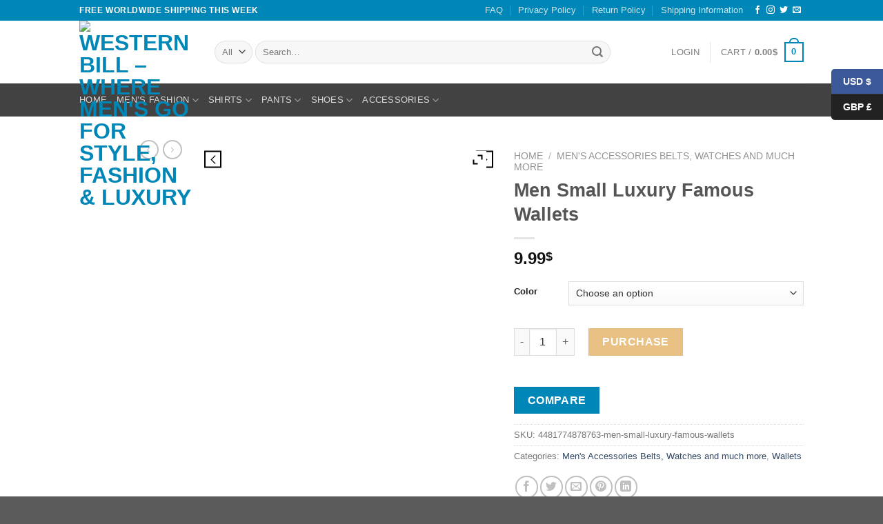

--- FILE ---
content_type: text/html; charset=UTF-8
request_url: https://westernbill.com/product/men-small-luxury-famous-wallets/
body_size: 56350
content:
<!DOCTYPE html>
<html lang="en-US" class="loading-site no-js">
<head>
	<meta charset="UTF-8" />
	<link rel="profile" href="http://gmpg.org/xfn/11" />
	<link rel="pingback" href="https://westernbill.com/xmlrpc.php" />

					<script>document.documentElement.className = document.documentElement.className + ' yes-js js_active js'</script>
			<script>(function(html){html.className = html.className.replace(/\bno-js\b/,'js')})(document.documentElement);</script>
<title>Men Small Luxury Famous Wallets &#8211; Western Bill &#8211; where Men&#039;s go for style, fashion &amp; luxury</title>
<meta name='robots' content='max-image-preview:large' />
<meta name="viewport" content="width=device-width, initial-scale=1" /><link rel='dns-prefetch' href='//cdn.jsdelivr.net' />
<link rel='prefetch' href='https://westernbill.com/wp-content/themes/flatsome/assets/js/flatsome.js?ver=89ac940c4841291ea8d6' />
<link rel='prefetch' href='https://westernbill.com/wp-content/themes/flatsome/assets/js/chunk.slider.js?ver=3.17.6' />
<link rel='prefetch' href='https://westernbill.com/wp-content/themes/flatsome/assets/js/chunk.popups.js?ver=3.17.6' />
<link rel='prefetch' href='https://westernbill.com/wp-content/themes/flatsome/assets/js/chunk.tooltips.js?ver=3.17.6' />
<link rel='prefetch' href='https://westernbill.com/wp-content/themes/flatsome/assets/js/woocommerce.js?ver=1a392523165907adee6a' />
<link rel="alternate" type="application/rss+xml" title="Western Bill - where Men&#039;s go for style, fashion &amp; luxury &raquo; Feed" href="https://westernbill.com/feed/" />
<link rel="alternate" type="application/rss+xml" title="Western Bill - where Men&#039;s go for style, fashion &amp; luxury &raquo; Comments Feed" href="https://westernbill.com/comments/feed/" />
<link rel="alternate" type="application/rss+xml" title="Western Bill - where Men&#039;s go for style, fashion &amp; luxury &raquo; Men Small Luxury Famous Wallets Comments Feed" href="https://westernbill.com/product/men-small-luxury-famous-wallets/feed/" />
<link rel="alternate" title="oEmbed (JSON)" type="application/json+oembed" href="https://westernbill.com/wp-json/oembed/1.0/embed?url=https%3A%2F%2Fwesternbill.com%2Fproduct%2Fmen-small-luxury-famous-wallets%2F" />
<link rel="alternate" title="oEmbed (XML)" type="text/xml+oembed" href="https://westernbill.com/wp-json/oembed/1.0/embed?url=https%3A%2F%2Fwesternbill.com%2Fproduct%2Fmen-small-luxury-famous-wallets%2F&#038;format=xml" />
		<style>
			.lazyload,
			.lazyloading {
				max-width: 100%;
			}
		</style>
		<style id='wp-img-auto-sizes-contain-inline-css' type='text/css'>
img:is([sizes=auto i],[sizes^="auto," i]){contain-intrinsic-size:3000px 1500px}
/*# sourceURL=wp-img-auto-sizes-contain-inline-css */
</style>

<link rel='stylesheet' id='font-awesome-css' href='https://westernbill.com/wp-content/plugins/woocommerce-ajax-filters/berocket/assets/css/font-awesome.min.css?ver=6.9' type='text/css' media='all' />
<style id='font-awesome-inline-css' type='text/css'>
[data-font="FontAwesome"]:before {font-family: 'FontAwesome' !important;content: attr(data-icon) !important;speak: none !important;font-weight: normal !important;font-variant: normal !important;text-transform: none !important;line-height: 1 !important;font-style: normal !important;-webkit-font-smoothing: antialiased !important;-moz-osx-font-smoothing: grayscale !important;}
/*# sourceURL=font-awesome-inline-css */
</style>
<link rel='stylesheet' id='berocket_aapf_widget-style-css' href='https://westernbill.com/wp-content/plugins/woocommerce-ajax-filters/assets/frontend/css/fullmain.min.css?ver=1.6.9.4' type='text/css' media='all' />
<link rel='stylesheet' id='woolentor-product-grid-modern-css' href='https://westernbill.com/wp-content/plugins/woolentor-addons/assets/css/product-grid/modern.css?ver=3.3.1' type='text/css' media='all' />
<link rel='stylesheet' id='woolentor-product-grid-luxury-css' href='https://westernbill.com/wp-content/plugins/woolentor-addons/assets/css/product-grid/luxury.css?ver=3.3.1' type='text/css' media='all' />
<link rel='stylesheet' id='woolentor-product-grid-editorial-css' href='https://westernbill.com/wp-content/plugins/woolentor-addons/assets/css/product-grid/editorial.css?ver=3.3.1' type='text/css' media='all' />
<link rel='stylesheet' id='woolentor-product-grid-magazine-css' href='https://westernbill.com/wp-content/plugins/woolentor-addons/assets/css/product-grid/magazine.css?ver=3.3.1' type='text/css' media='all' />
<style id='wp-emoji-styles-inline-css' type='text/css'>

	img.wp-smiley, img.emoji {
		display: inline !important;
		border: none !important;
		box-shadow: none !important;
		height: 1em !important;
		width: 1em !important;
		margin: 0 0.07em !important;
		vertical-align: -0.1em !important;
		background: none !important;
		padding: 0 !important;
	}
/*# sourceURL=wp-emoji-styles-inline-css */
</style>
<style id='wp-block-library-inline-css' type='text/css'>
:root{--wp-block-synced-color:#7a00df;--wp-block-synced-color--rgb:122,0,223;--wp-bound-block-color:var(--wp-block-synced-color);--wp-editor-canvas-background:#ddd;--wp-admin-theme-color:#007cba;--wp-admin-theme-color--rgb:0,124,186;--wp-admin-theme-color-darker-10:#006ba1;--wp-admin-theme-color-darker-10--rgb:0,107,160.5;--wp-admin-theme-color-darker-20:#005a87;--wp-admin-theme-color-darker-20--rgb:0,90,135;--wp-admin-border-width-focus:2px}@media (min-resolution:192dpi){:root{--wp-admin-border-width-focus:1.5px}}.wp-element-button{cursor:pointer}:root .has-very-light-gray-background-color{background-color:#eee}:root .has-very-dark-gray-background-color{background-color:#313131}:root .has-very-light-gray-color{color:#eee}:root .has-very-dark-gray-color{color:#313131}:root .has-vivid-green-cyan-to-vivid-cyan-blue-gradient-background{background:linear-gradient(135deg,#00d084,#0693e3)}:root .has-purple-crush-gradient-background{background:linear-gradient(135deg,#34e2e4,#4721fb 50%,#ab1dfe)}:root .has-hazy-dawn-gradient-background{background:linear-gradient(135deg,#faaca8,#dad0ec)}:root .has-subdued-olive-gradient-background{background:linear-gradient(135deg,#fafae1,#67a671)}:root .has-atomic-cream-gradient-background{background:linear-gradient(135deg,#fdd79a,#004a59)}:root .has-nightshade-gradient-background{background:linear-gradient(135deg,#330968,#31cdcf)}:root .has-midnight-gradient-background{background:linear-gradient(135deg,#020381,#2874fc)}:root{--wp--preset--font-size--normal:16px;--wp--preset--font-size--huge:42px}.has-regular-font-size{font-size:1em}.has-larger-font-size{font-size:2.625em}.has-normal-font-size{font-size:var(--wp--preset--font-size--normal)}.has-huge-font-size{font-size:var(--wp--preset--font-size--huge)}.has-text-align-center{text-align:center}.has-text-align-left{text-align:left}.has-text-align-right{text-align:right}.has-fit-text{white-space:nowrap!important}#end-resizable-editor-section{display:none}.aligncenter{clear:both}.items-justified-left{justify-content:flex-start}.items-justified-center{justify-content:center}.items-justified-right{justify-content:flex-end}.items-justified-space-between{justify-content:space-between}.screen-reader-text{border:0;clip-path:inset(50%);height:1px;margin:-1px;overflow:hidden;padding:0;position:absolute;width:1px;word-wrap:normal!important}.screen-reader-text:focus{background-color:#ddd;clip-path:none;color:#444;display:block;font-size:1em;height:auto;left:5px;line-height:normal;padding:15px 23px 14px;text-decoration:none;top:5px;width:auto;z-index:100000}html :where(.has-border-color){border-style:solid}html :where([style*=border-top-color]){border-top-style:solid}html :where([style*=border-right-color]){border-right-style:solid}html :where([style*=border-bottom-color]){border-bottom-style:solid}html :where([style*=border-left-color]){border-left-style:solid}html :where([style*=border-width]){border-style:solid}html :where([style*=border-top-width]){border-top-style:solid}html :where([style*=border-right-width]){border-right-style:solid}html :where([style*=border-bottom-width]){border-bottom-style:solid}html :where([style*=border-left-width]){border-left-style:solid}html :where(img[class*=wp-image-]){height:auto;max-width:100%}:where(figure){margin:0 0 1em}html :where(.is-position-sticky){--wp-admin--admin-bar--position-offset:var(--wp-admin--admin-bar--height,0px)}@media screen and (max-width:600px){html :where(.is-position-sticky){--wp-admin--admin-bar--position-offset:0px}}
/*# sourceURL=/wp-includes/css/dist/block-library/common.min.css */
</style>
<style id='classic-theme-styles-inline-css' type='text/css'>
/*! This file is auto-generated */
.wp-block-button__link{color:#fff;background-color:#32373c;border-radius:9999px;box-shadow:none;text-decoration:none;padding:calc(.667em + 2px) calc(1.333em + 2px);font-size:1.125em}.wp-block-file__button{background:#32373c;color:#fff;text-decoration:none}
/*# sourceURL=/wp-includes/css/classic-themes.min.css */
</style>
<link rel='stylesheet' id='contact-form-7-css' href='https://westernbill.com/wp-content/plugins/contact-form-7/includes/css/styles.css?ver=6.1.4' type='text/css' media='all' />
<link rel='stylesheet' id='photoswipe-css' href='https://westernbill.com/wp-content/plugins/woocommerce/assets/css/photoswipe/photoswipe.min.css?ver=10.4.3' type='text/css' media='all' />
<link rel='stylesheet' id='photoswipe-default-skin-css' href='https://westernbill.com/wp-content/plugins/woocommerce/assets/css/photoswipe/default-skin/default-skin.min.css?ver=10.4.3' type='text/css' media='all' />
<style id='woocommerce-inline-inline-css' type='text/css'>
.woocommerce form .form-row .required { visibility: visible; }
/*# sourceURL=woocommerce-inline-inline-css */
</style>
<link rel='stylesheet' id='simple-line-icons-wl-css' href='https://westernbill.com/wp-content/plugins/woolentor-addons/assets/css/simple-line-icons.css?ver=3.3.1' type='text/css' media='all' />
<link rel='stylesheet' id='htflexboxgrid-css' href='https://westernbill.com/wp-content/plugins/woolentor-addons/assets/css/htflexboxgrid.css?ver=3.3.1' type='text/css' media='all' />
<link rel='stylesheet' id='slick-css' href='https://westernbill.com/wp-content/plugins/woolentor-addons/assets/css/slick.css?ver=3.3.1' type='text/css' media='all' />
<link rel='stylesheet' id='woolentor-widgets-css' href='https://westernbill.com/wp-content/plugins/woolentor-addons/assets/css/woolentor-widgets.css?ver=3.3.1' type='text/css' media='all' />
<link rel='stylesheet' id='woolentor-quickview-css' href='https://westernbill.com/wp-content/plugins/woolentor-addons/includes/modules/quickview/assets/css/frontend.css?ver=3.3.1' type='text/css' media='all' />
<link rel='stylesheet' id='flatsome-woocommerce-wishlist-css' href='https://westernbill.com/wp-content/themes/flatsome/inc/integrations/wc-yith-wishlist/wishlist.css?ver=3.10.2' type='text/css' media='all' />
<link rel='stylesheet' id='jquery-fixedheadertable-style-css' href='https://westernbill.com/wp-content/plugins/yith-woocommerce-compare/assets/css/jquery.dataTables.css?ver=1.10.18' type='text/css' media='all' />
<link rel='stylesheet' id='yith_woocompare_page-css' href='https://westernbill.com/wp-content/plugins/yith-woocommerce-compare/assets/css/compare.css?ver=3.7.0' type='text/css' media='all' />
<link rel='stylesheet' id='yith-woocompare-widget-css' href='https://westernbill.com/wp-content/plugins/yith-woocommerce-compare/assets/css/widget.css?ver=3.7.0' type='text/css' media='all' />
<link rel='stylesheet' id='ywzm-prettyPhoto-css' href='//westernbill.com/wp-content/plugins/woocommerce/assets/css/prettyPhoto.css?ver=2.1.1' type='text/css' media='all' />
<style id='ywzm-prettyPhoto-inline-css' type='text/css'>

                    div.pp_woocommerce a.pp_contract, div.pp_woocommerce a.pp_expand{
                        content: unset !important;
                        background-color: white;
                        width: 25px;
                        height: 25px;
                        margin-top: 5px;
						margin-left: 5px;
                    }

                    div.pp_woocommerce a.pp_contract, div.pp_woocommerce a.pp_expand:hover{
                        background-color: white;
                    }
                     div.pp_woocommerce a.pp_contract, div.pp_woocommerce a.pp_contract:hover{
                        background-color: white;
                    }

                    a.pp_expand:before, a.pp_contract:before{
                    content: unset !important;
                    }

                     a.pp_expand .expand-button-hidden svg, a.pp_contract .expand-button-hidden svg{
                       width: 25px;
                       height: 25px;
                       padding: 5px;
					}

					.expand-button-hidden path{
                       fill: black;
					}

                    
/*# sourceURL=ywzm-prettyPhoto-inline-css */
</style>
<link rel='stylesheet' id='ywzm-magnifier-css' href='https://westernbill.com/wp-content/plugins/yith-woocommerce-zoom-magnifier/assets/css/yith_magnifier.css?ver=2.1.1' type='text/css' media='all' />
<link rel='stylesheet' id='ywzm_frontend-css' href='https://westernbill.com/wp-content/plugins/yith-woocommerce-zoom-magnifier/assets/css/frontend.css?ver=2.1.1' type='text/css' media='all' />
<style id='ywzm_frontend-inline-css' type='text/css'>

                    #slider-prev, #slider-next {
                        background-color: white;
                        border: 2px solid black;
                        width:25px !important;
                        height:25px !important;
                    }

                    .yith_slider_arrow span{
                        width:25px !important;
                        height:25px !important;
                    }
                    
                    #slider-prev:hover, #slider-next:hover {
                        background-color: white;
                        border: 2px solid black;
                    }
                    
                   .thumbnails.slider path:hover {
                        fill:black;
                    }
                    
                    .thumbnails.slider path {
                        fill:black;
                        width:25px !important;
                        height:25px !important;
                    }

                    .thumbnails.slider svg {
                       width: 22px;
                       height: 22px;
                    }

                    
                    a.yith_expand {
                     position: absolute;
                     z-index: 1000;
                     background-color: white;
                     width: 25px;
                     height: 25px;
                     top: 10px;
                     bottom: initial;
                     left: initial;
                     right: 10px;
                     border-radius: 0%;
                    }

                    .expand-button-hidden svg{
                       width: 25px;
                       height: 25px;
					}

					.expand-button-hidden path{
                       fill: black;
					}
                    
/*# sourceURL=ywzm_frontend-inline-css */
</style>
<link rel='stylesheet' id='flatsome-main-css' href='https://westernbill.com/wp-content/themes/flatsome/assets/css/flatsome.css?ver=3.17.6' type='text/css' media='all' />
<style id='flatsome-main-inline-css' type='text/css'>
@font-face {
				font-family: "fl-icons";
				font-display: block;
				src: url(https://westernbill.com/wp-content/themes/flatsome/assets/css/icons/fl-icons.eot?v=3.17.6);
				src:
					url(https://westernbill.com/wp-content/themes/flatsome/assets/css/icons/fl-icons.eot#iefix?v=3.17.6) format("embedded-opentype"),
					url(https://westernbill.com/wp-content/themes/flatsome/assets/css/icons/fl-icons.woff2?v=3.17.6) format("woff2"),
					url(https://westernbill.com/wp-content/themes/flatsome/assets/css/icons/fl-icons.ttf?v=3.17.6) format("truetype"),
					url(https://westernbill.com/wp-content/themes/flatsome/assets/css/icons/fl-icons.woff?v=3.17.6) format("woff"),
					url(https://westernbill.com/wp-content/themes/flatsome/assets/css/icons/fl-icons.svg?v=3.17.6#fl-icons) format("svg");
			}
/*# sourceURL=flatsome-main-inline-css */
</style>
<link rel='stylesheet' id='flatsome-shop-css' href='https://westernbill.com/wp-content/themes/flatsome/assets/css/flatsome-shop.css?ver=3.17.6' type='text/css' media='all' />
<link rel='stylesheet' id='flatsome-style-css' href='https://westernbill.com/wp-content/themes/flatsome/style.css?ver=3.17.6' type='text/css' media='all' />
<script type="text/template" id="tmpl-variation-template">
	<div class="woocommerce-variation-description">{{{ data.variation.variation_description }}}</div>
	<div class="woocommerce-variation-price">{{{ data.variation.price_html }}}</div>
	<div class="woocommerce-variation-availability">{{{ data.variation.availability_html }}}</div>
</script>
<script type="text/template" id="tmpl-unavailable-variation-template">
	<p role="alert">Sorry, this product is unavailable. Please choose a different combination.</p>
</script>
<script type="text/javascript">
            window._nslDOMReady = (function () {
                const executedCallbacks = new Set();
            
                return function (callback) {
                    /**
                    * Third parties might dispatch DOMContentLoaded events, so we need to ensure that we only run our callback once!
                    */
                    if (executedCallbacks.has(callback)) return;
            
                    const wrappedCallback = function () {
                        if (executedCallbacks.has(callback)) return;
                        executedCallbacks.add(callback);
                        callback();
                    };
            
                    if (document.readyState === "complete" || document.readyState === "interactive") {
                        wrappedCallback();
                    } else {
                        document.addEventListener("DOMContentLoaded", wrappedCallback);
                    }
                };
            })();
        </script><script type="text/javascript" src="https://westernbill.com/wp-includes/js/jquery/jquery.min.js?ver=3.7.1" id="jquery-core-js"></script>
<script type="text/javascript" src="https://westernbill.com/wp-includes/js/jquery/jquery-migrate.min.js?ver=3.4.1" id="jquery-migrate-js"></script>
<script type="text/javascript" src="https://westernbill.com/wp-content/plugins/woocommerce/assets/js/photoswipe/photoswipe.min.js?ver=4.1.1-wc.10.4.3" id="wc-photoswipe-js" data-wp-strategy="defer"></script>
<script type="text/javascript" src="https://westernbill.com/wp-content/plugins/woocommerce/assets/js/jquery-blockui/jquery.blockUI.min.js?ver=2.7.0-wc.10.4.3" id="wc-jquery-blockui-js" data-wp-strategy="defer"></script>
<script type="text/javascript" src="https://westernbill.com/wp-content/plugins/woocommerce/assets/js/js-cookie/js.cookie.min.js?ver=2.1.4-wc.10.4.3" id="wc-js-cookie-js" data-wp-strategy="defer"></script>
<script type="text/javascript" src="https://westernbill.com/wp-includes/js/underscore.min.js?ver=1.13.7" id="underscore-js"></script>
<script type="text/javascript" id="wp-util-js-extra">
/* <![CDATA[ */
var _wpUtilSettings = {"ajax":{"url":"/wp-admin/admin-ajax.php"}};
//# sourceURL=wp-util-js-extra
/* ]]> */
</script>
<script type="text/javascript" src="https://westernbill.com/wp-includes/js/wp-util.min.js?ver=6.9" id="wp-util-js"></script>
<link rel="https://api.w.org/" href="https://westernbill.com/wp-json/" /><link rel="alternate" title="JSON" type="application/json" href="https://westernbill.com/wp-json/wp/v2/product/58616" /><link rel="EditURI" type="application/rsd+xml" title="RSD" href="https://westernbill.com/xmlrpc.php?rsd" />
<meta name="generator" content="WordPress 6.9" />
<meta name="generator" content="WooCommerce 10.4.3" />
<link rel="canonical" href="https://westernbill.com/product/men-small-luxury-famous-wallets/" />
<link rel='shortlink' href='https://westernbill.com/?p=58616' />
<meta name="generator" content="Redux 4.5.10" /><style></style>		<script>
			document.documentElement.className = document.documentElement.className.replace('no-js', 'js');
		</script>
				<style>
			.no-js img.lazyload {
				display: none;
			}

			figure.wp-block-image img.lazyloading {
				min-width: 150px;
			}

			.lazyload,
			.lazyloading {
				--smush-placeholder-width: 100px;
				--smush-placeholder-aspect-ratio: 1/1;
				width: var(--smush-image-width, var(--smush-placeholder-width)) !important;
				aspect-ratio: var(--smush-image-aspect-ratio, var(--smush-placeholder-aspect-ratio)) !important;
			}

						.lazyload, .lazyloading {
				opacity: 0;
			}

			.lazyloaded {
				opacity: 1;
				transition: opacity 400ms;
				transition-delay: 0ms;
			}

					</style>
		<style>.bg{opacity: 0; transition: opacity 1s; -webkit-transition: opacity 1s;} .bg-loaded{opacity: 1;}</style>	<noscript><style>.woocommerce-product-gallery{ opacity: 1 !important; }</style></noscript>
	<meta name="generator" content="Elementor 3.34.1; features: additional_custom_breakpoints; settings: css_print_method-external, google_font-enabled, font_display-auto">
			<style>
				.e-con.e-parent:nth-of-type(n+4):not(.e-lazyloaded):not(.e-no-lazyload),
				.e-con.e-parent:nth-of-type(n+4):not(.e-lazyloaded):not(.e-no-lazyload) * {
					background-image: none !important;
				}
				@media screen and (max-height: 1024px) {
					.e-con.e-parent:nth-of-type(n+3):not(.e-lazyloaded):not(.e-no-lazyload),
					.e-con.e-parent:nth-of-type(n+3):not(.e-lazyloaded):not(.e-no-lazyload) * {
						background-image: none !important;
					}
				}
				@media screen and (max-height: 640px) {
					.e-con.e-parent:nth-of-type(n+2):not(.e-lazyloaded):not(.e-no-lazyload),
					.e-con.e-parent:nth-of-type(n+2):not(.e-lazyloaded):not(.e-no-lazyload) * {
						background-image: none !important;
					}
				}
			</style>
			<style id="custom-css" type="text/css">:root {--primary-color: #0087b7;}.header-main{height: 91px}#logo img{max-height: 91px}#logo{width:166px;}.header-bottom{min-height: 43px}.header-top{min-height: 30px}.transparent .header-main{height: 30px}.transparent #logo img{max-height: 30px}.has-transparent + .page-title:first-of-type,.has-transparent + #main > .page-title,.has-transparent + #main > div > .page-title,.has-transparent + #main .page-header-wrapper:first-of-type .page-title{padding-top: 110px;}.header.show-on-scroll,.stuck .header-main{height:70px!important}.stuck #logo img{max-height: 70px!important}.search-form{ width: 87%;}.header-bg-color {background-color: rgba(255,255,255,0.9)}.header-bottom {background-color: #424242}.header-bottom-nav > li > a{line-height: 28px }@media (max-width: 549px) {.header-main{height: 70px}#logo img{max-height: 70px}}.nav-dropdown-has-arrow.nav-dropdown-has-border li.has-dropdown:before{border-bottom-color: #FFFFFF;}.nav .nav-dropdown{border-color: #FFFFFF }/* Color */.accordion-title.active, .has-icon-bg .icon .icon-inner,.logo a, .primary.is-underline, .primary.is-link, .badge-outline .badge-inner, .nav-outline > li.active> a,.nav-outline >li.active > a, .cart-icon strong,[data-color='primary'], .is-outline.primary{color: #0087b7;}/* Color !important */[data-text-color="primary"]{color: #0087b7!important;}/* Background Color */[data-text-bg="primary"]{background-color: #0087b7;}/* Background */.scroll-to-bullets a,.featured-title, .label-new.menu-item > a:after, .nav-pagination > li > .current,.nav-pagination > li > span:hover,.nav-pagination > li > a:hover,.has-hover:hover .badge-outline .badge-inner,button[type="submit"], .button.wc-forward:not(.checkout):not(.checkout-button), .button.submit-button, .button.primary:not(.is-outline),.featured-table .title,.is-outline:hover, .has-icon:hover .icon-label,.nav-dropdown-bold .nav-column li > a:hover, .nav-dropdown.nav-dropdown-bold > li > a:hover, .nav-dropdown-bold.dark .nav-column li > a:hover, .nav-dropdown.nav-dropdown-bold.dark > li > a:hover, .header-vertical-menu__opener ,.is-outline:hover, .tagcloud a:hover,.grid-tools a, input[type='submit']:not(.is-form), .box-badge:hover .box-text, input.button.alt,.nav-box > li > a:hover,.nav-box > li.active > a,.nav-pills > li.active > a ,.current-dropdown .cart-icon strong, .cart-icon:hover strong, .nav-line-bottom > li > a:before, .nav-line-grow > li > a:before, .nav-line > li > a:before,.banner, .header-top, .slider-nav-circle .flickity-prev-next-button:hover svg, .slider-nav-circle .flickity-prev-next-button:hover .arrow, .primary.is-outline:hover, .button.primary:not(.is-outline), input[type='submit'].primary, input[type='submit'].primary, input[type='reset'].button, input[type='button'].primary, .badge-inner{background-color: #0087b7;}/* Border */.nav-vertical.nav-tabs > li.active > a,.scroll-to-bullets a.active,.nav-pagination > li > .current,.nav-pagination > li > span:hover,.nav-pagination > li > a:hover,.has-hover:hover .badge-outline .badge-inner,.accordion-title.active,.featured-table,.is-outline:hover, .tagcloud a:hover,blockquote, .has-border, .cart-icon strong:after,.cart-icon strong,.blockUI:before, .processing:before,.loading-spin, .slider-nav-circle .flickity-prev-next-button:hover svg, .slider-nav-circle .flickity-prev-next-button:hover .arrow, .primary.is-outline:hover{border-color: #0087b7}.nav-tabs > li.active > a{border-top-color: #0087b7}.widget_shopping_cart_content .blockUI.blockOverlay:before { border-left-color: #0087b7 }.woocommerce-checkout-review-order .blockUI.blockOverlay:before { border-left-color: #0087b7 }/* Fill */.slider .flickity-prev-next-button:hover svg,.slider .flickity-prev-next-button:hover .arrow{fill: #0087b7;}/* Focus */.primary:focus-visible, .submit-button:focus-visible, button[type="submit"]:focus-visible { outline-color: #0087b7!important; }/* Background Color */[data-icon-label]:after, .secondary.is-underline:hover,.secondary.is-outline:hover,.icon-label,.button.secondary:not(.is-outline),.button.alt:not(.is-outline), .badge-inner.on-sale, .button.checkout, .single_add_to_cart_button, .current .breadcrumb-step{ background-color:#DD9933; }[data-text-bg="secondary"]{background-color: #DD9933;}/* Color */.secondary.is-underline,.secondary.is-link, .secondary.is-outline,.stars a.active, .star-rating:before, .woocommerce-page .star-rating:before,.star-rating span:before, .color-secondary{color: #DD9933}/* Color !important */[data-text-color="secondary"]{color: #DD9933!important;}/* Border */.secondary.is-outline:hover{border-color:#DD9933}/* Focus */.secondary:focus-visible, .alt:focus-visible { outline-color: #DD9933!important; }body{font-family: Montserrat, sans-serif;}.nav > li > a {font-family: Montserrat, sans-serif;}.mobile-sidebar-levels-2 .nav > li > ul > li > a {font-family: Montserrat, sans-serif;}.nav > li > a,.mobile-sidebar-levels-2 .nav > li > ul > li > a {font-weight: 400;font-style: normal;}h1,h2,h3,h4,h5,h6,.heading-font, .off-canvas-center .nav-sidebar.nav-vertical > li > a{font-family: Montserrat, sans-serif;}.alt-font{font-family: "Dancing Script", sans-serif;}.alt-font {font-weight: 400!important;font-style: normal!important;}.has-equal-box-heights .box-image {padding-top: 100%;}.shop-page-title.featured-title .title-bg{ background-image: url(https://westernbill.com/wp-content/uploads/2020/10/product-image-1397215783.jpg)!important;}@media screen and (min-width: 550px){.products .box-vertical .box-image{min-width: 247px!important;width: 247px!important;}}.footer-1{background-color: #446084}.nav-vertical-fly-out > li + li {border-top-width: 1px; border-top-style: solid;}.label-new.menu-item > a:after{content:"New";}.label-hot.menu-item > a:after{content:"Hot";}.label-sale.menu-item > a:after{content:"Sale";}.label-popular.menu-item > a:after{content:"Popular";}</style>		<style type="text/css" id="wp-custom-css">
			/**** Home - Premium Banner - Title BG ****/
h3.premium-banner-ib-title.premium_banner_title {
    background-color: #ef3f49;
    text-align: center!important;
}
		</style>
		<style id="kirki-inline-styles">/* cyrillic-ext */
@font-face {
  font-family: 'Montserrat';
  font-style: normal;
  font-weight: 400;
  font-display: swap;
  src: url(https://westernbill.com/wp-content/fonts/montserrat/font) format('woff');
  unicode-range: U+0460-052F, U+1C80-1C8A, U+20B4, U+2DE0-2DFF, U+A640-A69F, U+FE2E-FE2F;
}
/* cyrillic */
@font-face {
  font-family: 'Montserrat';
  font-style: normal;
  font-weight: 400;
  font-display: swap;
  src: url(https://westernbill.com/wp-content/fonts/montserrat/font) format('woff');
  unicode-range: U+0301, U+0400-045F, U+0490-0491, U+04B0-04B1, U+2116;
}
/* vietnamese */
@font-face {
  font-family: 'Montserrat';
  font-style: normal;
  font-weight: 400;
  font-display: swap;
  src: url(https://westernbill.com/wp-content/fonts/montserrat/font) format('woff');
  unicode-range: U+0102-0103, U+0110-0111, U+0128-0129, U+0168-0169, U+01A0-01A1, U+01AF-01B0, U+0300-0301, U+0303-0304, U+0308-0309, U+0323, U+0329, U+1EA0-1EF9, U+20AB;
}
/* latin-ext */
@font-face {
  font-family: 'Montserrat';
  font-style: normal;
  font-weight: 400;
  font-display: swap;
  src: url(https://westernbill.com/wp-content/fonts/montserrat/font) format('woff');
  unicode-range: U+0100-02BA, U+02BD-02C5, U+02C7-02CC, U+02CE-02D7, U+02DD-02FF, U+0304, U+0308, U+0329, U+1D00-1DBF, U+1E00-1E9F, U+1EF2-1EFF, U+2020, U+20A0-20AB, U+20AD-20C0, U+2113, U+2C60-2C7F, U+A720-A7FF;
}
/* latin */
@font-face {
  font-family: 'Montserrat';
  font-style: normal;
  font-weight: 400;
  font-display: swap;
  src: url(https://westernbill.com/wp-content/fonts/montserrat/font) format('woff');
  unicode-range: U+0000-00FF, U+0131, U+0152-0153, U+02BB-02BC, U+02C6, U+02DA, U+02DC, U+0304, U+0308, U+0329, U+2000-206F, U+20AC, U+2122, U+2191, U+2193, U+2212, U+2215, U+FEFF, U+FFFD;
}/* vietnamese */
@font-face {
  font-family: 'Dancing Script';
  font-style: normal;
  font-weight: 400;
  font-display: swap;
  src: url(https://westernbill.com/wp-content/fonts/dancing-script/font) format('woff');
  unicode-range: U+0102-0103, U+0110-0111, U+0128-0129, U+0168-0169, U+01A0-01A1, U+01AF-01B0, U+0300-0301, U+0303-0304, U+0308-0309, U+0323, U+0329, U+1EA0-1EF9, U+20AB;
}
/* latin-ext */
@font-face {
  font-family: 'Dancing Script';
  font-style: normal;
  font-weight: 400;
  font-display: swap;
  src: url(https://westernbill.com/wp-content/fonts/dancing-script/font) format('woff');
  unicode-range: U+0100-02BA, U+02BD-02C5, U+02C7-02CC, U+02CE-02D7, U+02DD-02FF, U+0304, U+0308, U+0329, U+1D00-1DBF, U+1E00-1E9F, U+1EF2-1EFF, U+2020, U+20A0-20AB, U+20AD-20C0, U+2113, U+2C60-2C7F, U+A720-A7FF;
}
/* latin */
@font-face {
  font-family: 'Dancing Script';
  font-style: normal;
  font-weight: 400;
  font-display: swap;
  src: url(https://westernbill.com/wp-content/fonts/dancing-script/font) format('woff');
  unicode-range: U+0000-00FF, U+0131, U+0152-0153, U+02BB-02BC, U+02C6, U+02DA, U+02DC, U+0304, U+0308, U+0329, U+2000-206F, U+20AC, U+2122, U+2191, U+2193, U+2212, U+2215, U+FEFF, U+FFFD;
}</style></head>

<body class="wp-singular product-template-default single single-product postid-58616 wp-theme-flatsome theme-flatsome woocommerce woocommerce-page woocommerce-no-js woolentor_current_theme_flatsome lightbox nav-dropdown-has-arrow nav-dropdown-has-shadow nav-dropdown-has-border woolentor-empty-cart elementor-default elementor-kit-22882 currency-usd">


<a class="skip-link screen-reader-text" href="#main">Skip to content</a>

<div id="wrapper">

	
	<header id="header" class="header has-sticky sticky-jump">
		<div class="header-wrapper">
			<div id="top-bar" class="header-top hide-for-sticky nav-dark">
    <div class="flex-row container">
      <div class="flex-col hide-for-medium flex-left">
          <ul class="nav nav-left medium-nav-center nav-small  nav-divided">
              <li class="html custom html_topbar_left"><strong class="uppercase">FREE WORLDWIDE SHIPPING THIS WEEK</strong></li>          </ul>
      </div>

      <div class="flex-col hide-for-medium flex-center">
          <ul class="nav nav-center nav-small  nav-divided">
                        </ul>
      </div>

      <div class="flex-col hide-for-medium flex-right">
         <ul class="nav top-bar-nav nav-right nav-small  nav-divided">
              <li id="menu-item-30638" class="menu-item menu-item-type-post_type menu-item-object-page menu-item-30638 menu-item-design-default"><a href="https://westernbill.com/pages-8/faq/" class="nav-top-link">FAQ</a></li>
<li id="menu-item-46943" class="menu-item menu-item-type-post_type menu-item-object-page menu-item-46943 menu-item-design-default"><a href="https://westernbill.com/privacy-policy/" class="nav-top-link">Privacy Policy</a></li>
<li id="menu-item-46944" class="menu-item menu-item-type-post_type menu-item-object-page menu-item-46944 menu-item-design-default"><a href="https://westernbill.com/return-policy/" class="nav-top-link">Return Policy</a></li>
<li id="menu-item-46945" class="menu-item menu-item-type-post_type menu-item-object-page menu-item-46945 menu-item-design-default"><a href="https://westernbill.com/shipping-information/" class="nav-top-link">Shipping Information</a></li>
<li class="html header-social-icons ml-0">
	<div class="social-icons follow-icons" ><a href="https://url" target="_blank" rel="noopener noreferrer nofollow" data-label="Facebook" class="icon plain facebook tooltip" title="Follow on Facebook" aria-label="Follow on Facebook" ><i class="icon-facebook" ></i></a><a href="https://url" target="_blank" rel="noopener noreferrer nofollow" data-label="Instagram" class="icon plain instagram tooltip" title="Follow on Instagram" aria-label="Follow on Instagram" ><i class="icon-instagram" ></i></a><a href="https://url" data-label="Twitter" target="_blank" rel="noopener noreferrer nofollow" class="icon plain twitter tooltip" title="Follow on Twitter" aria-label="Follow on Twitter" ><i class="icon-twitter" ></i></a><a href="mailto:your@email" data-label="E-mail" target="_blank" rel="nofollow" class="icon plain email tooltip" title="Send us an email" aria-label="Send us an email" ><i class="icon-envelop" ></i></a></div></li>
          </ul>
      </div>

            <div class="flex-col show-for-medium flex-grow">
          <ul class="nav nav-center nav-small mobile-nav  nav-divided">
              <li class="html custom html_topbar_left"><strong class="uppercase">FREE WORLDWIDE SHIPPING THIS WEEK</strong></li>          </ul>
      </div>
      
    </div>
</div>
<div id="masthead" class="header-main ">
      <div class="header-inner flex-row container logo-left medium-logo-center" role="navigation">

          <!-- Logo -->
          <div id="logo" class="flex-col logo">
            
<!-- Header logo -->
<a href="https://westernbill.com/" title="Western Bill &#8211; where Men&#039;s go for style, fashion &amp; luxury - Top Fashion for man" rel="home">
		<img width="166" height="91" data-src="http://westernbill.com/wp-content/uploads/2019/11/wbLogo_1_231x.png" class="header_logo header-logo lazyload" alt="Western Bill &#8211; where Men&#039;s go for style, fashion &amp; luxury" src="[data-uri]" style="--smush-placeholder-width: 166px; --smush-placeholder-aspect-ratio: 166/91;" /><img  width="166" height="91" data-src="http://westernbill.com/wp-content/uploads/2019/11/wbLogo_1_231x.png" class="header-logo-dark lazyload" alt="Western Bill &#8211; where Men&#039;s go for style, fashion &amp; luxury" src="[data-uri]" style="--smush-placeholder-width: 166px; --smush-placeholder-aspect-ratio: 166/91;" /></a>
          </div>

          <!-- Mobile Left Elements -->
          <div class="flex-col show-for-medium flex-left">
            <ul class="mobile-nav nav nav-left ">
              <li class="nav-icon has-icon">
  		<a href="#" data-open="#main-menu" data-pos="left" data-bg="main-menu-overlay" data-color="" class="is-small" aria-label="Menu" aria-controls="main-menu" aria-expanded="false">

		  <i class="icon-menu" ></i>
		  		</a>
	</li>
            </ul>
          </div>

          <!-- Left Elements -->
          <div class="flex-col hide-for-medium flex-left
            flex-grow">
            <ul class="header-nav header-nav-main nav nav-left  nav-uppercase" >
              <li class="header-search-form search-form html relative has-icon">
	<div class="header-search-form-wrapper">
		<div class="searchform-wrapper ux-search-box relative form-flat is-normal"><form role="search" method="get" class="searchform" action="https://westernbill.com/">
	<div class="flex-row relative">
					<div class="flex-col search-form-categories">
				<select class="search_categories resize-select mb-0" name="product_cat"><option value="" selected='selected'>All</option><option value="belts">Belts</option><option value="best-sellers">BEST SELLERS</option><option value="blazers-vests">Blazers &amp; Vests</option><option value="casual-pants">Casual Pants</option><option value="casual-shoes">Casual Shoes</option><option value="clothing">clothing</option><option value="dress-pants">Dress Pants</option><option value="dress-shirts">Dress Shirts</option><option value="elegant-shoes">Elegant Shoes</option><option value="jackets-coats-2">Jackets &amp; Coats</option><option value="jeans">Jeans</option><option value="mens-accessories-belts-watches-and-much-more">Men's Accessories Belts, Watches and much more</option><option value="neckties">Neckties</option><option value="pants">Pants</option><option value="polo-shirts">Polo Shirts</option><option value="shirts">Shirts</option><option value="shoes">Shoes</option><option value="shorts">Shorts</option><option value="sneakers">Sneakers</option><option value="suits">Suits</option><option value="sweaters">Sweaters</option><option value="tshirts">Tshirts</option><option value="uncategorized">Uncategorized</option><option value="wallets">Wallets</option><option value="watches">Watches</option></select>			</div>
						<div class="flex-col flex-grow">
			<label class="screen-reader-text" for="woocommerce-product-search-field-0">Search for:</label>
			<input type="search" id="woocommerce-product-search-field-0" class="search-field mb-0" placeholder="Search&hellip;" value="" name="s" />
			<input type="hidden" name="post_type" value="product" />
					</div>
		<div class="flex-col">
			<button type="submit" value="Search" class="ux-search-submit submit-button secondary button  icon mb-0" aria-label="Submit">
				<i class="icon-search" ></i>			</button>
		</div>
	</div>
	<div class="live-search-results text-left z-top"></div>
</form>
</div>	</div>
</li>
            </ul>
          </div>

          <!-- Right Elements -->
          <div class="flex-col hide-for-medium flex-right">
            <ul class="header-nav header-nav-main nav nav-right  nav-uppercase">
              <li class="account-item has-icon
    "
>

<a href="https://westernbill.com/my-account/"
    class="nav-top-link nav-top-not-logged-in "
    data-open="#login-form-popup"  >
    <span>
    Login      </span>
  
</a>



</li>
<li class="header-divider"></li><li class="cart-item has-icon has-dropdown">

<a href="https://westernbill.com/cart/" title="Cart" class="header-cart-link is-small">


<span class="header-cart-title">
   Cart   /      <span class="cart-price"><span class="woocs_special_price_code" ><span class="woocommerce-Price-amount amount"><bdi>0.00<span class="woocommerce-Price-currencySymbol">&#36;</span></bdi></span></span></span>
  </span>

    <span class="cart-icon image-icon">
    <strong>0</strong>
  </span>
  </a>

 <ul class="nav-dropdown nav-dropdown-default dropdown-uppercase">
    <li class="html widget_shopping_cart">
      <div class="widget_shopping_cart_content">
        

	<p class="woocommerce-mini-cart__empty-message">No products in the cart.</p>


      </div>
    </li>
     </ul>

</li>
            </ul>
          </div>

          <!-- Mobile Right Elements -->
          <div class="flex-col show-for-medium flex-right">
            <ul class="mobile-nav nav nav-right ">
              <li class="cart-item has-icon">

      <a href="https://westernbill.com/cart/" class="header-cart-link off-canvas-toggle nav-top-link is-small" data-open="#cart-popup" data-class="off-canvas-cart" title="Cart" data-pos="right">
  
    <span class="cart-icon image-icon">
    <strong>0</strong>
  </span>
  </a>


  <!-- Cart Sidebar Popup -->
  <div id="cart-popup" class="mfp-hide widget_shopping_cart">
  <div class="cart-popup-inner inner-padding">
      <div class="cart-popup-title text-center">
          <h4 class="uppercase">Cart</h4>
          <div class="is-divider"></div>
      </div>
      <div class="widget_shopping_cart_content">
          

	<p class="woocommerce-mini-cart__empty-message">No products in the cart.</p>


      </div>
             <div class="cart-sidebar-content relative"></div>  </div>
  </div>

</li>
            </ul>
          </div>

      </div>

            <div class="container"><div class="top-divider full-width"></div></div>
      </div>
<div id="wide-nav" class="header-bottom wide-nav nav-dark hide-for-medium">
    <div class="flex-row container">

                        <div class="flex-col hide-for-medium flex-left">
                <ul class="nav header-nav header-bottom-nav nav-left  nav-uppercase">
                    <li id="menu-item-46911" class="menu-item menu-item-type-post_type menu-item-object-page menu-item-home menu-item-46911 menu-item-design-default"><a href="https://westernbill.com/" class="nav-top-link">Home</a></li>
<li id="menu-item-46938" class="menu-item menu-item-type-custom menu-item-object-custom menu-item-has-children menu-item-46938 menu-item-design-default has-dropdown"><a href="#" class="nav-top-link" aria-expanded="false" aria-haspopup="menu">Men&#8217;s Fashion<i class="icon-angle-down" ></i></a>
<ul class="sub-menu nav-dropdown nav-dropdown-default dropdown-uppercase">
	<li id="menu-item-46922" class="menu-item menu-item-type-taxonomy menu-item-object-product_cat menu-item-46922"><a href="https://westernbill.com/product-category/jackets-coats-2/">Jackets &amp; Coats</a></li>
	<li id="menu-item-46915" class="menu-item menu-item-type-taxonomy menu-item-object-product_cat menu-item-46915"><a href="https://westernbill.com/product-category/blazers-vests/">Blazers &amp; Vests</a></li>
	<li id="menu-item-46933" class="menu-item menu-item-type-taxonomy menu-item-object-product_cat menu-item-46933"><a href="https://westernbill.com/product-category/sweaters/">Sweaters</a></li>
	<li id="menu-item-46932" class="menu-item menu-item-type-taxonomy menu-item-object-product_cat menu-item-46932"><a href="https://westernbill.com/product-category/suits/">Suits</a></li>
</ul>
</li>
<li id="menu-item-46928" class="menu-item menu-item-type-taxonomy menu-item-object-product_cat menu-item-has-children menu-item-46928 menu-item-design-default has-dropdown"><a href="https://westernbill.com/product-category/shirts/" class="nav-top-link" aria-expanded="false" aria-haspopup="menu">Shirts<i class="icon-angle-down" ></i></a>
<ul class="sub-menu nav-dropdown nav-dropdown-default dropdown-uppercase">
	<li id="menu-item-46920" class="menu-item menu-item-type-taxonomy menu-item-object-product_cat menu-item-46920"><a href="https://westernbill.com/product-category/dress-shirts/">Dress Shirts</a></li>
	<li id="menu-item-46934" class="menu-item menu-item-type-taxonomy menu-item-object-product_cat menu-item-46934"><a href="https://westernbill.com/product-category/tshirts/">Tshirts</a></li>
	<li id="menu-item-46927" class="menu-item menu-item-type-taxonomy menu-item-object-product_cat menu-item-46927"><a href="https://westernbill.com/product-category/polo-shirts/">Polo Shirts</a></li>
</ul>
</li>
<li id="menu-item-46926" class="menu-item menu-item-type-taxonomy menu-item-object-product_cat menu-item-has-children menu-item-46926 menu-item-design-default has-dropdown"><a href="https://westernbill.com/product-category/pants/" class="nav-top-link" aria-expanded="false" aria-haspopup="menu">Pants<i class="icon-angle-down" ></i></a>
<ul class="sub-menu nav-dropdown nav-dropdown-default dropdown-uppercase">
	<li id="menu-item-46919" class="menu-item menu-item-type-taxonomy menu-item-object-product_cat menu-item-46919"><a href="https://westernbill.com/product-category/dress-pants/">Dress Pants</a></li>
	<li id="menu-item-46916" class="menu-item menu-item-type-taxonomy menu-item-object-product_cat menu-item-46916"><a href="https://westernbill.com/product-category/casual-pants/">Casual Pants</a></li>
	<li id="menu-item-46923" class="menu-item menu-item-type-taxonomy menu-item-object-product_cat menu-item-46923"><a href="https://westernbill.com/product-category/jeans/">Jeans</a></li>
	<li id="menu-item-46930" class="menu-item menu-item-type-taxonomy menu-item-object-product_cat menu-item-46930"><a href="https://westernbill.com/product-category/shorts/">Shorts</a></li>
</ul>
</li>
<li id="menu-item-46929" class="menu-item menu-item-type-taxonomy menu-item-object-product_cat menu-item-has-children menu-item-46929 menu-item-design-default has-dropdown"><a href="https://westernbill.com/product-category/shoes/" class="nav-top-link" aria-expanded="false" aria-haspopup="menu">Shoes<i class="icon-angle-down" ></i></a>
<ul class="sub-menu nav-dropdown nav-dropdown-default dropdown-uppercase">
	<li id="menu-item-46931" class="menu-item menu-item-type-taxonomy menu-item-object-product_cat menu-item-46931"><a href="https://westernbill.com/product-category/sneakers/">Sneakers</a></li>
	<li id="menu-item-46917" class="menu-item menu-item-type-taxonomy menu-item-object-product_cat menu-item-46917"><a href="https://westernbill.com/product-category/casual-shoes/">Casual Shoes</a></li>
	<li id="menu-item-46921" class="menu-item menu-item-type-taxonomy menu-item-object-product_cat menu-item-46921"><a href="https://westernbill.com/product-category/elegant-shoes/">Elegant Shoes</a></li>
</ul>
</li>
<li id="menu-item-46939" class="menu-item menu-item-type-custom menu-item-object-custom menu-item-has-children menu-item-46939 menu-item-design-default has-dropdown"><a href="#" class="nav-top-link" aria-expanded="false" aria-haspopup="menu">Accessories<i class="icon-angle-down" ></i></a>
<ul class="sub-menu nav-dropdown nav-dropdown-default dropdown-uppercase">
	<li id="menu-item-46913" class="menu-item menu-item-type-taxonomy menu-item-object-product_cat menu-item-46913"><a href="https://westernbill.com/product-category/belts/">Belts</a></li>
	<li id="menu-item-46925" class="menu-item menu-item-type-taxonomy menu-item-object-product_cat menu-item-46925"><a href="https://westernbill.com/product-category/neckties/">Neckties</a></li>
	<li id="menu-item-46936" class="menu-item menu-item-type-taxonomy menu-item-object-product_cat current-product-ancestor current-menu-parent current-product-parent menu-item-46936 active"><a href="https://westernbill.com/product-category/wallets/">Wallets</a></li>
	<li id="menu-item-46937" class="menu-item menu-item-type-taxonomy menu-item-object-product_cat menu-item-46937"><a href="https://westernbill.com/product-category/watches/">Watches</a></li>
</ul>
</li>
                </ul>
            </div>
            
            
                        <div class="flex-col hide-for-medium flex-right flex-grow">
              <ul class="nav header-nav header-bottom-nav nav-right  nav-uppercase">
                                 </ul>
            </div>
            
            
    </div>
</div>

<div class="header-bg-container fill"><div class="header-bg-image fill"></div><div class="header-bg-color fill"></div></div>		</div>
	</header>

	
	<main id="main" class="">

	<div class="shop-container">

		
			<div class="container">
	<div class="woocommerce-notices-wrapper"></div></div>
<div id="product-58616" class="product type-product post-58616 status-publish first instock product_cat-mens-accessories-belts-watches-and-much-more product_cat-wallets has-post-thumbnail shipping-taxable purchasable product-type-variable">
	<div class="product-container">
	<div class="product-main">
		<div class="row content-row mb-0">

			<div id="product-sidebar" class="col large-2 hide-for-medium product-sidebar-small ">
				<div class="hide-for-off-canvas" style="width:100%"><ul class="next-prev-thumbs is-small nav-right text-right">         <li class="prod-dropdown has-dropdown">
               <a href="https://westernbill.com/product/men-styles-silk-ties/"  rel="next" class="button icon is-outline circle">
                  <i class="icon-angle-left" ></i>              </a>
              <div class="nav-dropdown">
                <a title="men Styles Silk Ties" href="https://westernbill.com/product/men-styles-silk-ties/">
                <img width="100" height="100" data-src="https://westernbill.com/wp-content/uploads/2020/10/product-image-1373100615-100x100.jpg" class="attachment-woocommerce_gallery_thumbnail size-woocommerce_gallery_thumbnail wp-post-image lazyload" alt="" decoding="async" data-srcset="https://westernbill.com/wp-content/uploads/2020/10/product-image-1373100615-100x100.jpg 100w, https://westernbill.com/wp-content/uploads/2020/10/product-image-1373100615-400x400.jpg 400w, https://westernbill.com/wp-content/uploads/2020/10/product-image-1373100615-280x280.jpg 280w, https://westernbill.com/wp-content/uploads/2020/10/product-image-1373100615-768x768.jpg 768w, https://westernbill.com/wp-content/uploads/2020/10/product-image-1373100615-247x247.jpg 247w, https://westernbill.com/wp-content/uploads/2020/10/product-image-1373100615-510x510.jpg 510w, https://westernbill.com/wp-content/uploads/2020/10/product-image-1373100615-600x600.jpg 600w, https://westernbill.com/wp-content/uploads/2020/10/product-image-1373100615.jpg 800w" data-sizes="(max-width: 100px) 100vw, 100px" src="[data-uri]" style="--smush-placeholder-width: 100px; --smush-placeholder-aspect-ratio: 100/100;" /></a>
              </div>
          </li>
               <li class="prod-dropdown has-dropdown">
               <a href="https://westernbill.com/product/men-paisley-silk-woven-tie/" rel="next" class="button icon is-outline circle">
                  <i class="icon-angle-right" ></i>              </a>
              <div class="nav-dropdown">
                  <a title="Men Paisley Silk Woven Tie" href="https://westernbill.com/product/men-paisley-silk-woven-tie/">
                  <img width="100" height="100" data-src="https://westernbill.com/wp-content/uploads/2020/10/product-image-1017310976-100x100.jpg" class="attachment-woocommerce_gallery_thumbnail size-woocommerce_gallery_thumbnail wp-post-image lazyload" alt="" decoding="async" data-srcset="https://westernbill.com/wp-content/uploads/2020/10/product-image-1017310976-100x100.jpg 100w, https://westernbill.com/wp-content/uploads/2020/10/product-image-1017310976-400x400.jpg 400w, https://westernbill.com/wp-content/uploads/2020/10/product-image-1017310976-280x280.jpg 280w, https://westernbill.com/wp-content/uploads/2020/10/product-image-1017310976-768x768.jpg 768w, https://westernbill.com/wp-content/uploads/2020/10/product-image-1017310976-247x247.jpg 247w, https://westernbill.com/wp-content/uploads/2020/10/product-image-1017310976-510x510.jpg 510w, https://westernbill.com/wp-content/uploads/2020/10/product-image-1017310976-600x600.jpg 600w, https://westernbill.com/wp-content/uploads/2020/10/product-image-1017310976.jpg 800w" data-sizes="(max-width: 100px) 100vw, 100px" src="[data-uri]" style="--smush-placeholder-width: 100px; --smush-placeholder-aspect-ratio: 100/100;" /></a>
              </div>
          </li>
      </ul></div>			</div>

			<div class="product-gallery large-5 col">
			<input type="hidden" id="yith_wczm_traffic_light" value="free">

<div class="images
">

	<div class="woocommerce-product-gallery__image "><a href="https://westernbill.com/wp-content/uploads/2020/10/product-image-1397215783.jpg" itemprop="image" class="yith_magnifier_zoom woocommerce-main-image" title="product-image-1397215783"><img width="510" height="510" data-src="https://westernbill.com/wp-content/uploads/2020/10/product-image-1397215783-510x510.jpg" class="attachment-shop_single size-shop_single wp-post-image lazyload" alt="" decoding="async" data-srcset="https://westernbill.com/wp-content/uploads/2020/10/product-image-1397215783-510x510.jpg 510w, https://westernbill.com/wp-content/uploads/2020/10/product-image-1397215783-400x400.jpg 400w, https://westernbill.com/wp-content/uploads/2020/10/product-image-1397215783-280x280.jpg 280w, https://westernbill.com/wp-content/uploads/2020/10/product-image-1397215783-768x768.jpg 768w, https://westernbill.com/wp-content/uploads/2020/10/product-image-1397215783-247x247.jpg 247w, https://westernbill.com/wp-content/uploads/2020/10/product-image-1397215783-100x100.jpg 100w, https://westernbill.com/wp-content/uploads/2020/10/product-image-1397215783-600x600.jpg 600w, https://westernbill.com/wp-content/uploads/2020/10/product-image-1397215783.jpg 800w" data-sizes="(max-width: 510px) 100vw, 510px" src="[data-uri]" style="--smush-placeholder-width: 510px; --smush-placeholder-aspect-ratio: 510/510;" /></a></div>
	<div class="expand-button-hidden" style="display: none;">
	<svg width="19px" height="19px" viewBox="0 0 19 19" version="1.1" xmlns="http://www.w3.org/2000/svg" xmlns:xlink="http://www.w3.org/1999/xlink">
		<defs>
			<rect id="path-1" x="0" y="0" width="30" height="30"></rect>
		</defs>
		<g id="Page-1" stroke="none" stroke-width="1" fill="none" fill-rule="evenodd">
			<g id="Product-page---example-1" transform="translate(-940.000000, -1014.000000)">
				<g id="arrow-/-expand" transform="translate(934.500000, 1008.500000)">
					<mask id="mask-2" fill="white">
						<use xlink:href="#path-1"></use>
					</mask>
					<g id="arrow-/-expand-(Background/Mask)"></g>
					<path d="M21.25,8.75 L15,8.75 L15,6.25 L23.75,6.25 L23.740468,15.0000006 L21.25,15.0000006 L21.25,8.75 Z M8.75,21.25 L15,21.25 L15,23.75 L6.25,23.75 L6.25953334,14.9999988 L8.75,14.9999988 L8.75,21.25 Z" fill="#000000" mask="url(#mask-2)"></path>
				</g>
			</g>
		</g>
	</svg>
	</div>

	<div class="zoom-button-hidden" style="display: none;">
		<svg width="22px" height="22px" viewBox="0 0 22 22" version="1.1" xmlns="http://www.w3.org/2000/svg" xmlns:xlink="http://www.w3.org/1999/xlink">
			<defs>
				<rect id="path-1" x="0" y="0" width="30" height="30"></rect>
			</defs>
			<g id="Page-1" stroke="none" stroke-width="1" fill="none" fill-rule="evenodd">
				<g id="Product-page---example-1" transform="translate(-990.000000, -1013.000000)">
					<g id="edit-/-search" transform="translate(986.000000, 1010.000000)">
						<mask id="mask-2" fill="white">
							<use xlink:href="#path-1"></use>
						</mask>
						<g id="edit-/-search-(Background/Mask)"></g>
						<path d="M17.9704714,15.5960917 C20.0578816,12.6670864 19.7876957,8.57448101 17.1599138,5.94669908 C14.2309815,3.01776677 9.4822444,3.01776707 6.55331239,5.94669908 C3.62438008,8.87563139 3.62438008,13.6243683 6.55331239,16.5533006 C9.18109432,19.1810825 13.2736993,19.4512688 16.2027049,17.3638582 L23.3470976,24.5082521 L25.1148653,22.7404845 L17.9704714,15.5960917 C19.3620782,13.6434215 19.3620782,13.6434215 17.9704714,15.5960917 Z M15.3921473,7.71446586 C17.3447686,9.6670872 17.3447686,12.8329128 15.3921473,14.7855341 C13.4395258,16.7381556 10.273701,16.7381555 8.32107961,14.7855341 C6.36845812,12.8329127 6.36845812,9.66708735 8.32107961,7.71446586 C10.273701,5.76184452 13.4395258,5.76184437 15.3921473,7.71446586 C16.6938949,9.01621342 16.6938949,9.01621342 15.3921473,7.71446586 Z" fill="#000000" mask="url(#mask-2)"></path>
					</g>
				</g>
			</g>
		</svg>

	</div>


	
	<div class="thumbnails slider">
		<ul class="yith_magnifier_gallery" data-columns="3" data-circular="yes" data-slider_infinite="yes" data-auto_carousel="">
			<li class="yith_magnifier_thumbnail first active-thumbnail" style="width: 30%;margin-left: 1.6666666666667%;margin-right: 1.6666666666667%"><a href="https://westernbill.com/wp-content/uploads/2020/10/product-image-1397215783.jpg" class="yith_magnifier_thumbnail first active-thumbnail" title="product-image-1397215783" data-small="https://westernbill.com/wp-content/uploads/2020/10/product-image-1397215783-510x510.jpg"><img width="100" height="100" data-src="https://westernbill.com/wp-content/uploads/2020/10/product-image-1397215783-100x100.jpg" class="attachment-shop_thumbnail size-shop_thumbnail lazyload" alt="" src="[data-uri]" style="--smush-placeholder-width: 100px; --smush-placeholder-aspect-ratio: 100/100;" /></a></li><li class="yith_magnifier_thumbnail inactive-thumbnail" style="width: 30%;margin-left: 1.6666666666667%;margin-right: 1.6666666666667%"><a href="https://westernbill.com/wp-content/uploads/2020/10/product-image-1335686880.jpg" class="yith_magnifier_thumbnail inactive-thumbnail" title="product-image-1335686880" data-small="https://westernbill.com/wp-content/uploads/2020/10/product-image-1335686880-510x510.jpg"><img width="100" height="100" data-src="https://westernbill.com/wp-content/uploads/2020/10/product-image-1335686880-100x100.jpg" class="attachment-shop_thumbnail size-shop_thumbnail lazyload" alt="" src="[data-uri]" style="--smush-placeholder-width: 100px; --smush-placeholder-aspect-ratio: 100/100;" /></a></li><li class="yith_magnifier_thumbnail inactive-thumbnail last" style="width: 30%;margin-left: 1.6666666666667%;margin-right: 1.6666666666667%"><a href="https://westernbill.com/wp-content/uploads/2020/10/product-image-1335686882.jpg" class="yith_magnifier_thumbnail inactive-thumbnail last" title="product-image-1335686882" data-small="https://westernbill.com/wp-content/uploads/2020/10/product-image-1335686882-510x510.jpg"><img width="100" height="100" data-src="https://westernbill.com/wp-content/uploads/2020/10/product-image-1335686882-100x100.jpg" class="attachment-shop_thumbnail size-shop_thumbnail lazyload" alt="" src="[data-uri]" style="--smush-placeholder-width: 100px; --smush-placeholder-aspect-ratio: 100/100;" /></a></li><li class="yith_magnifier_thumbnail inactive-thumbnail" style="width: 30%;margin-left:1.6666666666667%;margin-right: 1.6666666666667%"><a href="https://westernbill.com/wp-content/uploads/2020/10/product-image-1335686881.jpg" class="yith_magnifier_thumbnail inactive-thumbnail" title="product-image-1335686881" data-small="https://westernbill.com/wp-content/uploads/2020/10/product-image-1335686881-510x510.jpg"><img width="100" height="100" data-src="https://westernbill.com/wp-content/uploads/2020/10/product-image-1335686881-100x100.jpg" class="attachment-shop_thumbnail size-shop_thumbnail lazyload" alt="" src="[data-uri]" style="--smush-placeholder-width: 100px; --smush-placeholder-aspect-ratio: 100/100;" /></a></li><li class="yith_magnifier_thumbnail inactive-thumbnail" style="width: 30%;margin-left:1.6666666666667%;margin-right: 1.6666666666667%"><a href="https://westernbill.com/wp-content/uploads/2020/10/product-image-1351406552.jpg" class="yith_magnifier_thumbnail inactive-thumbnail" title="product-image-1351406552" data-small="https://westernbill.com/wp-content/uploads/2020/10/product-image-1351406552-510x884.jpg"><img width="100" height="100" data-src="https://westernbill.com/wp-content/uploads/2020/10/product-image-1351406552-100x100.jpg" class="attachment-shop_thumbnail size-shop_thumbnail lazyload" alt="" src="[data-uri]" style="--smush-placeholder-width: 100px; --smush-placeholder-aspect-ratio: 100/100;" /></a></li>		</ul>

					<div id="slider-prev" class="yith_slider_arrow">
				<span>
					<svg viewBox="0 0 32 32" xmlns="http://www.w3.org/2000/svg"><defs><style>.cls-1{fill:none;}</style></defs><title/><g data-name="Layer 2" id="Layer_2"><path d="M20,25a1,1,0,0,1-.71-.29l-8-8a1,1,0,0,1,0-1.42l8-8a1,1,0,1,1,1.42,1.42L13.41,16l7.3,7.29a1,1,0,0,1,0,1.42A1,1,0,0,1,20,25Z"/></g><g id="frame"><rect class="cls-1" height="32" width="32"/></g></svg>
				</span>
			</div>
			<div id="slider-next" class="yith_slider_arrow">
				<span>
					<svg viewBox="0 0 32 32" xmlns="http://www.w3.org/2000/svg"><defs><style>.cls-1{fill:none;}</style></defs><title/><g data-name="Layer 2" id="Layer_2"><path d="M12,25a1,1,0,0,1-.71-.29,1,1,0,0,1,0-1.42L18.59,16l-7.3-7.29a1,1,0,1,1,1.42-1.42l8,8a1,1,0,0,1,0,1.42l-8,8A1,1,0,0,1,12,25Z"/></g><g id="frame"><rect class="cls-1" height="32" width="32"/></g></svg>
				</span>
			</div>
				<input id="yith_wc_zm_carousel_controler" type="hidden" value="1">
	</div>

	
</div>


<script type="text/javascript" charset="utf-8">

	var yith_magnifier_options = {
		enableSlider: true,

				sliderOptions: {
			responsive: 'true',
			circular: true,
			infinite: true,
			direction: 'left',
			debug: false,
			auto: false,
			align: 'left',
			prev: {
				button: "#slider-prev",
				key: "left"
			},
			next: {
				button: "#slider-next",
				key: "right"
			},
			scroll: {
				items: 1,
				pauseOnHover: true
			},
			items: {
				visible: 3			}
		},

		

		
		showTitle: false,
		zoomWidth: 'auto',
		zoomHeight: 'auto',
		position: 'right',
		softFocus: false,
		adjustY: 0,
		disableRightClick: false,
		phoneBehavior: 'right',
		zoom_wrap_additional_css: '',
		lensOpacity: '0.5',
		loadingLabel: 'Loading...',
	};

</script>
			</div>

			<div class="product-info summary  col col-fit entry-summary product-summary text-left">

				<nav class="woocommerce-breadcrumb breadcrumbs uppercase"><a href="https://westernbill.com">Home</a> <span class="divider">&#47;</span> <a href="https://westernbill.com/product-category/mens-accessories-belts-watches-and-much-more/">Men&#039;s Accessories Belts, Watches and much more</a></nav><h1 class="product-title product_title entry-title">
	Men Small Luxury Famous Wallets</h1>

	<div class="is-divider small"></div>
<ul class="next-prev-thumbs is-small show-for-medium">         <li class="prod-dropdown has-dropdown">
               <a href="https://westernbill.com/product/men-styles-silk-ties/"  rel="next" class="button icon is-outline circle">
                  <i class="icon-angle-left" ></i>              </a>
              <div class="nav-dropdown">
                <a title="men Styles Silk Ties" href="https://westernbill.com/product/men-styles-silk-ties/">
                <img width="100" height="100" data-src="https://westernbill.com/wp-content/uploads/2020/10/product-image-1373100615-100x100.jpg" class="attachment-woocommerce_gallery_thumbnail size-woocommerce_gallery_thumbnail wp-post-image lazyload" alt="" decoding="async" data-srcset="https://westernbill.com/wp-content/uploads/2020/10/product-image-1373100615-100x100.jpg 100w, https://westernbill.com/wp-content/uploads/2020/10/product-image-1373100615-400x400.jpg 400w, https://westernbill.com/wp-content/uploads/2020/10/product-image-1373100615-280x280.jpg 280w, https://westernbill.com/wp-content/uploads/2020/10/product-image-1373100615-768x768.jpg 768w, https://westernbill.com/wp-content/uploads/2020/10/product-image-1373100615-247x247.jpg 247w, https://westernbill.com/wp-content/uploads/2020/10/product-image-1373100615-510x510.jpg 510w, https://westernbill.com/wp-content/uploads/2020/10/product-image-1373100615-600x600.jpg 600w, https://westernbill.com/wp-content/uploads/2020/10/product-image-1373100615.jpg 800w" data-sizes="(max-width: 100px) 100vw, 100px" src="[data-uri]" style="--smush-placeholder-width: 100px; --smush-placeholder-aspect-ratio: 100/100;" /></a>
              </div>
          </li>
               <li class="prod-dropdown has-dropdown">
               <a href="https://westernbill.com/product/men-paisley-silk-woven-tie/" rel="next" class="button icon is-outline circle">
                  <i class="icon-angle-right" ></i>              </a>
              <div class="nav-dropdown">
                  <a title="Men Paisley Silk Woven Tie" href="https://westernbill.com/product/men-paisley-silk-woven-tie/">
                  <img width="100" height="100" data-src="https://westernbill.com/wp-content/uploads/2020/10/product-image-1017310976-100x100.jpg" class="attachment-woocommerce_gallery_thumbnail size-woocommerce_gallery_thumbnail wp-post-image lazyload" alt="" decoding="async" data-srcset="https://westernbill.com/wp-content/uploads/2020/10/product-image-1017310976-100x100.jpg 100w, https://westernbill.com/wp-content/uploads/2020/10/product-image-1017310976-400x400.jpg 400w, https://westernbill.com/wp-content/uploads/2020/10/product-image-1017310976-280x280.jpg 280w, https://westernbill.com/wp-content/uploads/2020/10/product-image-1017310976-768x768.jpg 768w, https://westernbill.com/wp-content/uploads/2020/10/product-image-1017310976-247x247.jpg 247w, https://westernbill.com/wp-content/uploads/2020/10/product-image-1017310976-510x510.jpg 510w, https://westernbill.com/wp-content/uploads/2020/10/product-image-1017310976-600x600.jpg 600w, https://westernbill.com/wp-content/uploads/2020/10/product-image-1017310976.jpg 800w" data-sizes="(max-width: 100px) 100vw, 100px" src="[data-uri]" style="--smush-placeholder-width: 100px; --smush-placeholder-aspect-ratio: 100/100;" /></a>
              </div>
          </li>
      </ul><div class="price-wrapper">
	<p class="price product-page-price ">
  <span class="woocs_price_code" data-currency="" data-redraw-id="696ad212aaf93"  data-product-id="58616"><span class="woocommerce-Price-amount amount"><bdi>9.99<span class="woocommerce-Price-currencySymbol">&#36;</span></bdi></span></span></p>
</div>
 
<form class="variations_form cart" action="https://westernbill.com/product/men-small-luxury-famous-wallets/" method="post" enctype='multipart/form-data' data-product_id="58616" data-product_variations="[{&quot;attributes&quot;:{&quot;attribute_color&quot;:&quot;black&quot;},&quot;availability_html&quot;:&quot;&lt;p class=\&quot;stock in-stock\&quot;&gt;8370 in stock&lt;\/p&gt;\n&quot;,&quot;backorders_allowed&quot;:false,&quot;dimensions&quot;:{&quot;length&quot;:&quot;&quot;,&quot;width&quot;:&quot;&quot;,&quot;height&quot;:&quot;&quot;},&quot;dimensions_html&quot;:&quot;N\/A&quot;,&quot;display_price&quot;:9.99,&quot;display_regular_price&quot;:9.99,&quot;image&quot;:{&quot;title&quot;:&quot;product-image-1335686880&quot;,&quot;caption&quot;:&quot;&quot;,&quot;url&quot;:&quot;https:\/\/westernbill.com\/wp-content\/uploads\/2020\/10\/product-image-1335686880.jpg&quot;,&quot;alt&quot;:&quot;product-image-1335686880&quot;,&quot;src&quot;:&quot;https:\/\/westernbill.com\/wp-content\/uploads\/2020\/10\/product-image-1335686880-510x510.jpg&quot;,&quot;srcset&quot;:&quot;https:\/\/westernbill.com\/wp-content\/uploads\/2020\/10\/product-image-1335686880-510x510.jpg 510w, https:\/\/westernbill.com\/wp-content\/uploads\/2020\/10\/product-image-1335686880-400x400.jpg 400w, https:\/\/westernbill.com\/wp-content\/uploads\/2020\/10\/product-image-1335686880-280x280.jpg 280w, https:\/\/westernbill.com\/wp-content\/uploads\/2020\/10\/product-image-1335686880-247x247.jpg 247w, https:\/\/westernbill.com\/wp-content\/uploads\/2020\/10\/product-image-1335686880-100x100.jpg 100w, https:\/\/westernbill.com\/wp-content\/uploads\/2020\/10\/product-image-1335686880.jpg 600w&quot;,&quot;sizes&quot;:&quot;(max-width: 510px) 100vw, 510px&quot;,&quot;full_src&quot;:&quot;https:\/\/westernbill.com\/wp-content\/uploads\/2020\/10\/product-image-1335686880.jpg&quot;,&quot;full_src_w&quot;:600,&quot;full_src_h&quot;:600,&quot;gallery_thumbnail_src&quot;:&quot;https:\/\/westernbill.com\/wp-content\/uploads\/2020\/10\/product-image-1335686880-100x100.jpg&quot;,&quot;gallery_thumbnail_src_w&quot;:100,&quot;gallery_thumbnail_src_h&quot;:100,&quot;thumb_src&quot;:&quot;https:\/\/westernbill.com\/wp-content\/uploads\/2020\/10\/product-image-1335686880-247x247.jpg&quot;,&quot;thumb_src_w&quot;:247,&quot;thumb_src_h&quot;:247,&quot;src_w&quot;:510,&quot;src_h&quot;:510},&quot;image_id&quot;:44858,&quot;is_downloadable&quot;:false,&quot;is_in_stock&quot;:true,&quot;is_purchasable&quot;:true,&quot;is_sold_individually&quot;:&quot;no&quot;,&quot;is_virtual&quot;:false,&quot;max_qty&quot;:8370,&quot;min_qty&quot;:1,&quot;price_html&quot;:&quot;&quot;,&quot;sku&quot;:&quot;11254537-black&quot;,&quot;variation_description&quot;:&quot;&quot;,&quot;variation_id&quot;:58617,&quot;variation_is_active&quot;:true,&quot;variation_is_visible&quot;:true,&quot;weight&quot;:&quot;&quot;,&quot;weight_html&quot;:&quot;N\/A&quot;,&quot;image_magnifier&quot;:&quot;https:\/\/westernbill.com\/wp-content\/uploads\/2020\/10\/product-image-1335686880.jpg&quot;},{&quot;attributes&quot;:{&quot;attribute_color&quot;:&quot;blue&quot;},&quot;availability_html&quot;:&quot;&lt;p class=\&quot;stock in-stock\&quot;&gt;9527 in stock&lt;\/p&gt;\n&quot;,&quot;backorders_allowed&quot;:false,&quot;dimensions&quot;:{&quot;length&quot;:&quot;&quot;,&quot;width&quot;:&quot;&quot;,&quot;height&quot;:&quot;&quot;},&quot;dimensions_html&quot;:&quot;N\/A&quot;,&quot;display_price&quot;:9.99,&quot;display_regular_price&quot;:9.99,&quot;image&quot;:{&quot;title&quot;:&quot;product-image-1335686881&quot;,&quot;caption&quot;:&quot;&quot;,&quot;url&quot;:&quot;https:\/\/westernbill.com\/wp-content\/uploads\/2020\/10\/product-image-1335686881.jpg&quot;,&quot;alt&quot;:&quot;product-image-1335686881&quot;,&quot;src&quot;:&quot;https:\/\/westernbill.com\/wp-content\/uploads\/2020\/10\/product-image-1335686881-510x510.jpg&quot;,&quot;srcset&quot;:&quot;https:\/\/westernbill.com\/wp-content\/uploads\/2020\/10\/product-image-1335686881-510x510.jpg 510w, https:\/\/westernbill.com\/wp-content\/uploads\/2020\/10\/product-image-1335686881-400x400.jpg 400w, https:\/\/westernbill.com\/wp-content\/uploads\/2020\/10\/product-image-1335686881-280x280.jpg 280w, https:\/\/westernbill.com\/wp-content\/uploads\/2020\/10\/product-image-1335686881-247x247.jpg 247w, https:\/\/westernbill.com\/wp-content\/uploads\/2020\/10\/product-image-1335686881-100x100.jpg 100w, https:\/\/westernbill.com\/wp-content\/uploads\/2020\/10\/product-image-1335686881.jpg 600w&quot;,&quot;sizes&quot;:&quot;(max-width: 510px) 100vw, 510px&quot;,&quot;full_src&quot;:&quot;https:\/\/westernbill.com\/wp-content\/uploads\/2020\/10\/product-image-1335686881.jpg&quot;,&quot;full_src_w&quot;:600,&quot;full_src_h&quot;:600,&quot;gallery_thumbnail_src&quot;:&quot;https:\/\/westernbill.com\/wp-content\/uploads\/2020\/10\/product-image-1335686881-100x100.jpg&quot;,&quot;gallery_thumbnail_src_w&quot;:100,&quot;gallery_thumbnail_src_h&quot;:100,&quot;thumb_src&quot;:&quot;https:\/\/westernbill.com\/wp-content\/uploads\/2020\/10\/product-image-1335686881-247x247.jpg&quot;,&quot;thumb_src_w&quot;:247,&quot;thumb_src_h&quot;:247,&quot;src_w&quot;:510,&quot;src_h&quot;:510},&quot;image_id&quot;:44860,&quot;is_downloadable&quot;:false,&quot;is_in_stock&quot;:true,&quot;is_purchasable&quot;:true,&quot;is_sold_individually&quot;:&quot;no&quot;,&quot;is_virtual&quot;:false,&quot;max_qty&quot;:9527,&quot;min_qty&quot;:1,&quot;price_html&quot;:&quot;&quot;,&quot;sku&quot;:&quot;11254537-blue&quot;,&quot;variation_description&quot;:&quot;&quot;,&quot;variation_id&quot;:58618,&quot;variation_is_active&quot;:true,&quot;variation_is_visible&quot;:true,&quot;weight&quot;:&quot;&quot;,&quot;weight_html&quot;:&quot;N\/A&quot;,&quot;image_magnifier&quot;:&quot;https:\/\/westernbill.com\/wp-content\/uploads\/2020\/10\/product-image-1335686881.jpg&quot;},{&quot;attributes&quot;:{&quot;attribute_color&quot;:&quot;brown&quot;},&quot;availability_html&quot;:&quot;&lt;p class=\&quot;stock in-stock\&quot;&gt;9670 in stock&lt;\/p&gt;\n&quot;,&quot;backorders_allowed&quot;:false,&quot;dimensions&quot;:{&quot;length&quot;:&quot;&quot;,&quot;width&quot;:&quot;&quot;,&quot;height&quot;:&quot;&quot;},&quot;dimensions_html&quot;:&quot;N\/A&quot;,&quot;display_price&quot;:9.99,&quot;display_regular_price&quot;:9.99,&quot;image&quot;:{&quot;title&quot;:&quot;product-image-1335686882&quot;,&quot;caption&quot;:&quot;&quot;,&quot;url&quot;:&quot;https:\/\/westernbill.com\/wp-content\/uploads\/2020\/10\/product-image-1335686882.jpg&quot;,&quot;alt&quot;:&quot;product-image-1335686882&quot;,&quot;src&quot;:&quot;https:\/\/westernbill.com\/wp-content\/uploads\/2020\/10\/product-image-1335686882-510x510.jpg&quot;,&quot;srcset&quot;:&quot;https:\/\/westernbill.com\/wp-content\/uploads\/2020\/10\/product-image-1335686882-510x510.jpg 510w, https:\/\/westernbill.com\/wp-content\/uploads\/2020\/10\/product-image-1335686882-400x400.jpg 400w, https:\/\/westernbill.com\/wp-content\/uploads\/2020\/10\/product-image-1335686882-280x280.jpg 280w, https:\/\/westernbill.com\/wp-content\/uploads\/2020\/10\/product-image-1335686882-247x247.jpg 247w, https:\/\/westernbill.com\/wp-content\/uploads\/2020\/10\/product-image-1335686882-100x100.jpg 100w, https:\/\/westernbill.com\/wp-content\/uploads\/2020\/10\/product-image-1335686882.jpg 600w&quot;,&quot;sizes&quot;:&quot;(max-width: 510px) 100vw, 510px&quot;,&quot;full_src&quot;:&quot;https:\/\/westernbill.com\/wp-content\/uploads\/2020\/10\/product-image-1335686882.jpg&quot;,&quot;full_src_w&quot;:600,&quot;full_src_h&quot;:600,&quot;gallery_thumbnail_src&quot;:&quot;https:\/\/westernbill.com\/wp-content\/uploads\/2020\/10\/product-image-1335686882-100x100.jpg&quot;,&quot;gallery_thumbnail_src_w&quot;:100,&quot;gallery_thumbnail_src_h&quot;:100,&quot;thumb_src&quot;:&quot;https:\/\/westernbill.com\/wp-content\/uploads\/2020\/10\/product-image-1335686882-247x247.jpg&quot;,&quot;thumb_src_w&quot;:247,&quot;thumb_src_h&quot;:247,&quot;src_w&quot;:510,&quot;src_h&quot;:510},&quot;image_id&quot;:44859,&quot;is_downloadable&quot;:false,&quot;is_in_stock&quot;:true,&quot;is_purchasable&quot;:true,&quot;is_sold_individually&quot;:&quot;no&quot;,&quot;is_virtual&quot;:false,&quot;max_qty&quot;:9670,&quot;min_qty&quot;:1,&quot;price_html&quot;:&quot;&quot;,&quot;sku&quot;:&quot;11254537-brown&quot;,&quot;variation_description&quot;:&quot;&quot;,&quot;variation_id&quot;:58619,&quot;variation_is_active&quot;:true,&quot;variation_is_visible&quot;:true,&quot;weight&quot;:&quot;&quot;,&quot;weight_html&quot;:&quot;N\/A&quot;,&quot;image_magnifier&quot;:&quot;https:\/\/westernbill.com\/wp-content\/uploads\/2020\/10\/product-image-1335686882.jpg&quot;}]">
	
			<table class="variations" cellspacing="0" role="presentation">
			<tbody>
									<tr>
						<th class="label"><label for="color">Color</label></th>
						<td class="value">
							<select id="color" class="" name="attribute_color" data-attribute_name="attribute_color" data-show_option_none="yes"><option value="">Choose an option</option><option value="black" >black</option><option value="blue" >blue</option><option value="brown" >brown</option></select><a class="reset_variations" href="#" aria-label="Clear options">Clear</a>						</td>
					</tr>
							</tbody>
		</table>
		<div class="reset_variations_alert screen-reader-text" role="alert" aria-live="polite" aria-relevant="all"></div>
		
		<div class="single_variation_wrap">
			<div class="woocommerce-variation single_variation" role="alert" aria-relevant="additions"></div><div class="woocommerce-variation-add-to-cart variations_button">
	<div class="sticky-add-to-cart-wrapper"><div class="sticky-add-to-cart"><div class="sticky-add-to-cart__product"><img data-src="https://westernbill.com/wp-content/uploads/2020/10/product-image-1397215783-100x100.jpg" alt="" class="sticky-add-to-cart-img lazyload" src="[data-uri]" style="--smush-placeholder-width: 100px; --smush-placeholder-aspect-ratio: 100/100;" /><div class="product-title-small hide-for-small"><strong>Men Small Luxury Famous Wallets</strong></div></div>
		<div class="quantity buttons_added">
		<input type="button" value="-" class="minus button is-form">				<label class="screen-reader-text" for="quantity_696ad212aca07">Men Small Luxury Famous Wallets quantity</label>
		<input
			type="number"
						id="quantity_696ad212aca07"
			class="input-text qty text"
			name="quantity"
			value="1"
			aria-label="Product quantity"
			size="4"
			min="1"
			max=""
							step="1"
				placeholder=""
				inputmode="numeric"
				autocomplete="off"
					/>
				<input type="button" value="+" class="plus button is-form">	</div>
	
	<button type="submit" class="single_add_to_cart_button button alt">Purchase</button>

	</div></div>
	<input type="hidden" name="add-to-cart" value="58616" />
	<input type="hidden" name="product_id" value="58616" />
	<input type="hidden" name="variation_id" class="variation_id" value="0" />
</div>
		</div>
	
	</form>

	<a
		href="https://westernbill.com?action=yith-woocompare-add-product&#038;id=58616"
		class="compare button  "
		data-product_id="58616"
		target="_self"
		rel="nofollow"
	>
				<span class="label">
			Compare		</span>
	</a>
<div class="product_meta">

	
	
		<span class="sku_wrapper">SKU: <span class="sku">4481774878763-men-small-luxury-famous-wallets</span></span>

	
	<span class="posted_in">Categories: <a href="https://westernbill.com/product-category/mens-accessories-belts-watches-and-much-more/" rel="tag">Men's Accessories Belts, Watches and much more</a>, <a href="https://westernbill.com/product-category/wallets/" rel="tag">Wallets</a></span>
	
	
</div>
<div class="social-icons share-icons share-row relative" ><a href="whatsapp://send?text=Men%20Small%20Luxury%20Famous%20Wallets - https://westernbill.com/product/men-small-luxury-famous-wallets/" data-action="share/whatsapp/share" class="icon button circle is-outline tooltip whatsapp show-for-medium" title="Share on WhatsApp" aria-label="Share on WhatsApp" ><i class="icon-whatsapp" ></i></a><a href="https://www.facebook.com/sharer.php?u=https://westernbill.com/product/men-small-luxury-famous-wallets/" data-label="Facebook" onclick="window.open(this.href,this.title,'width=500,height=500,top=300px,left=300px'); return false;" rel="noopener noreferrer nofollow" target="_blank" class="icon button circle is-outline tooltip facebook" title="Share on Facebook" aria-label="Share on Facebook" ><i class="icon-facebook" ></i></a><a href="https://twitter.com/share?url=https://westernbill.com/product/men-small-luxury-famous-wallets/" onclick="window.open(this.href,this.title,'width=500,height=500,top=300px,left=300px'); return false;" rel="noopener noreferrer nofollow" target="_blank" class="icon button circle is-outline tooltip twitter" title="Share on Twitter" aria-label="Share on Twitter" ><i class="icon-twitter" ></i></a><a href="mailto:?subject=Men%20Small%20Luxury%20Famous%20Wallets&body=Check%20this%20out%3A%20https%3A%2F%2Fwesternbill.com%2Fproduct%2Fmen-small-luxury-famous-wallets%2F" rel="nofollow" class="icon button circle is-outline tooltip email" title="Email to a Friend" aria-label="Email to a Friend" ><i class="icon-envelop" ></i></a><a href="https://pinterest.com/pin/create/button?url=https://westernbill.com/product/men-small-luxury-famous-wallets/&media=https://westernbill.com/wp-content/uploads/2020/10/product-image-1397215783.jpg&description=Men%20Small%20Luxury%20Famous%20Wallets" onclick="window.open(this.href,this.title,'width=500,height=500,top=300px,left=300px'); return false;" rel="noopener noreferrer nofollow" target="_blank" class="icon button circle is-outline tooltip pinterest" title="Pin on Pinterest" aria-label="Pin on Pinterest" ><i class="icon-pinterest" ></i></a><a href="https://www.linkedin.com/shareArticle?mini=true&url=https://westernbill.com/product/men-small-luxury-famous-wallets/&title=Men%20Small%20Luxury%20Famous%20Wallets" onclick="window.open(this.href,this.title,'width=500,height=500,top=300px,left=300px'); return false;" rel="noopener noreferrer nofollow" target="_blank" class="icon button circle is-outline tooltip linkedin" title="Share on LinkedIn" aria-label="Share on LinkedIn" ><i class="icon-linkedin" ></i></a></div>
			</div>
		</div>
	</div>

	<div class="product-footer">
		<div class="container">
			
	<div class="woocommerce-tabs wc-tabs-wrapper container tabbed-content">
		<ul class="tabs wc-tabs product-tabs small-nav-collapse nav nav-uppercase nav-pills nav-center" role="tablist">
							<li class="description_tab active" id="tab-title-description" role="presentation">
					<a href="#tab-description" role="tab" aria-selected="true" aria-controls="tab-description">
						Description					</a>
				</li>
											<li class="reviews_tab " id="tab-title-reviews" role="presentation">
					<a href="#tab-reviews" role="tab" aria-selected="false" aria-controls="tab-reviews" tabindex="-1">
						Reviews (0)					</a>
				</li>
									</ul>
		<div class="tab-panels">
							<div class="woocommerce-Tabs-panel woocommerce-Tabs-panel--description panel entry-content active" id="tab-description" role="tabpanel" aria-labelledby="tab-title-description">
										

<p><strong>Main Material:</strong> PU<br /><strong>Wallet Length:</strong> Short<br /><strong>Item Weight:</strong> 100 g<br /><strong>Lining Material:</strong> Synthetic Leather<br /><strong>Item Height:</strong> 10cm<br /><strong>Material Composition:</strong> PU Leather wallet<br /><strong>Pattern Type:</strong> Letter<br /><strong>Style:</strong> Casual</p>
				</div>
											<div class="woocommerce-Tabs-panel woocommerce-Tabs-panel--reviews panel entry-content " id="tab-reviews" role="tabpanel" aria-labelledby="tab-title-reviews">
										<div id="reviews" class="woocommerce-Reviews row">
	<div id="comments" class="col large-12">
		<h3 class="woocommerce-Reviews-title normal">
			Reviews		</h3>

					<p class="woocommerce-noreviews">There are no reviews yet.</p>
			</div>

			<div id="review_form_wrapper" class="large-12 col">
			<div id="review_form" class="col-inner">
				<div class="review-form-inner has-border">
					<div id="respond" class="comment-respond">
		<h3 id="reply-title" class="comment-reply-title">Be the first to review &ldquo;Men Small Luxury Famous Wallets&rdquo; <small><a rel="nofollow" id="cancel-comment-reply-link" href="/product/men-small-luxury-famous-wallets/#respond" style="display:none;">Cancel reply</a></small></h3><form action="https://westernbill.com/wp-comments-post.php" method="post" id="commentform" class="comment-form"><div class="comment-form-rating"><label for="rating">Your rating&nbsp;<span class="required">*</span></label><select name="rating" id="rating" required>
						<option value="">Rate&hellip;</option>
						<option value="5">Perfect</option>
						<option value="4">Good</option>
						<option value="3">Average</option>
						<option value="2">Not that bad</option>
						<option value="1">Very poor</option>
					</select></div><p class="comment-form-comment"><label for="comment">Your review&nbsp;<span class="required">*</span></label><textarea id="comment" name="comment" cols="45" rows="8" required></textarea></p><p class="comment-form-author"><label for="author">Name&nbsp;<span class="required">*</span></label><input id="author" name="author" type="text" value="" size="30" required /></p>
<p class="comment-form-email"><label for="email">Email&nbsp;<span class="required">*</span></label><input id="email" name="email" type="email" value="" size="30" required /></p>
<p class="comment-form-cookies-consent"><input id="wp-comment-cookies-consent" name="wp-comment-cookies-consent" type="checkbox" value="yes" /> <label for="wp-comment-cookies-consent">Save my name, email, and website in this browser for the next time I comment.</label></p>
<p class="form-submit"><input name="submit" type="submit" id="submit" class="submit" value="Submit" /> <input type='hidden' name='comment_post_ID' value='58616' id='comment_post_ID' />
<input type='hidden' name='comment_parent' id='comment_parent' value='0' />
</p></form>	</div><!-- #respond -->
					</div>
			</div>
		</div>

	
</div>
				</div>
							
					</div>
	</div>


	<div class="related related-products-wrapper product-section">

					<h3 class="product-section-title container-width product-section-title-related pt-half pb-half uppercase">
				Related products			</h3>
		

	
  
    <div class="row has-equal-box-heights large-columns-4 medium-columns-3 small-columns-2 row-small slider row-slider slider-nav-reveal slider-nav-push"  data-flickity-options='{"imagesLoaded": true, "groupCells": "100%", "dragThreshold" : 5, "cellAlign": "left","wrapAround": true,"prevNextButtons": true,"percentPosition": true,"pageDots": false, "rightToLeft": false, "autoPlay" : false}' >

  
		<div class="product-small col has-hover product type-product post-56594 status-publish instock product_cat-mens-accessories-belts-watches-and-much-more product_cat-wallets has-post-thumbnail shipping-taxable purchasable product-type-variable">
	<div class="col-inner">
	
<div class="badge-container absolute left top z-1">

</div>
	<div class="product-small box ">
		<div class="box-image">
			<div class="image-fade_in_back">
				<a href="https://westernbill.com/product/men-classic-style-wallet/" aria-label="Men Classic Style Wallet">
					<img width="247" height="247" data-src="https://westernbill.com/wp-content/uploads/2020/10/product-image-1414400668-247x247.jpg" class="attachment-woocommerce_thumbnail size-woocommerce_thumbnail lazyload" alt="Men Classic Style Wallet" decoding="async" data-srcset="https://westernbill.com/wp-content/uploads/2020/10/product-image-1414400668-247x247.jpg 247w, https://westernbill.com/wp-content/uploads/2020/10/product-image-1414400668-400x400.jpg 400w, https://westernbill.com/wp-content/uploads/2020/10/product-image-1414400668-280x280.jpg 280w, https://westernbill.com/wp-content/uploads/2020/10/product-image-1414400668-768x768.jpg 768w, https://westernbill.com/wp-content/uploads/2020/10/product-image-1414400668-510x510.jpg 510w, https://westernbill.com/wp-content/uploads/2020/10/product-image-1414400668-100x100.jpg 100w, https://westernbill.com/wp-content/uploads/2020/10/product-image-1414400668-600x600.jpg 600w, https://westernbill.com/wp-content/uploads/2020/10/product-image-1414400668.jpg 800w" data-sizes="(max-width: 247px) 100vw, 247px" src="[data-uri]" style="--smush-placeholder-width: 247px; --smush-placeholder-aspect-ratio: 247/247;" /><img width="247" height="247" data-src="https://westernbill.com/wp-content/uploads/2020/10/product-image-1306492213-247x247.jpg" class="show-on-hover absolute fill hide-for-small back-image lazyload" alt="" decoding="async" data-srcset="https://westernbill.com/wp-content/uploads/2020/10/product-image-1306492213-247x247.jpg 247w, https://westernbill.com/wp-content/uploads/2020/10/product-image-1306492213-280x280.jpg 280w, https://westernbill.com/wp-content/uploads/2020/10/product-image-1306492213-100x100.jpg 100w, https://westernbill.com/wp-content/uploads/2020/10/product-image-1306492213-600x600.jpg 600w" data-sizes="(max-width: 247px) 100vw, 247px" src="[data-uri]" style="--smush-placeholder-width: 247px; --smush-placeholder-aspect-ratio: 247/247;" />				</a>
			</div>
			<div class="image-tools is-small top right show-on-hover">
						<div class="wishlist-icon">
			<button class="wishlist-button button is-outline circle icon" aria-label="Wishlist">
				<i class="icon-heart" ></i>			</button>
			<div class="wishlist-popup dark">
				
<div
	class="yith-wcwl-add-to-wishlist add-to-wishlist-56594 yith-wcwl-add-to-wishlist--link-style wishlist-fragment on-first-load"
	data-fragment-ref="56594"
	data-fragment-options="{&quot;base_url&quot;:&quot;&quot;,&quot;product_id&quot;:56594,&quot;parent_product_id&quot;:0,&quot;product_type&quot;:&quot;variable&quot;,&quot;is_single&quot;:false,&quot;in_default_wishlist&quot;:false,&quot;show_view&quot;:false,&quot;browse_wishlist_text&quot;:&quot;Browse Wishlist&quot;,&quot;already_in_wishslist_text&quot;:&quot;The product is already in the wishlist!&quot;,&quot;product_added_text&quot;:&quot;Product added!&quot;,&quot;available_multi_wishlist&quot;:false,&quot;disable_wishlist&quot;:false,&quot;show_count&quot;:false,&quot;ajax_loading&quot;:false,&quot;loop_position&quot;:false,&quot;item&quot;:&quot;add_to_wishlist&quot;}"
>
			
			<!-- ADD TO WISHLIST -->
			
<div class="yith-wcwl-add-button">
		<a
		href="?add_to_wishlist=56594&#038;_wpnonce=9b5252e0f7"
		class="add_to_wishlist single_add_to_wishlist"
		data-product-id="56594"
		data-product-type="variable"
		data-original-product-id="0"
		data-title="Add to Wishlist"
		rel="nofollow"
	>
		<svg id="yith-wcwl-icon-heart-outline" class="yith-wcwl-icon-svg" fill="none" stroke-width="1.5" stroke="currentColor" viewBox="0 0 24 24" xmlns="http://www.w3.org/2000/svg">
  <path stroke-linecap="round" stroke-linejoin="round" d="M21 8.25c0-2.485-2.099-4.5-4.688-4.5-1.935 0-3.597 1.126-4.312 2.733-.715-1.607-2.377-2.733-4.313-2.733C5.1 3.75 3 5.765 3 8.25c0 7.22 9 12 9 12s9-4.78 9-12Z"></path>
</svg>		<span>Add to Wishlist</span>
	</a>
</div>

			<!-- COUNT TEXT -->
			
			</div>
			</div>
		</div>
					</div>
			<div class="image-tools is-small hide-for-small bottom left show-on-hover">
							</div>
			<div class="image-tools grid-tools text-center hide-for-small bottom hover-slide-in show-on-hover">
				  <a class="quick-view" data-prod="56594" href="#quick-view">Quick View</a>			</div>
					</div>

		<div class="box-text box-text-products">
			<div class="title-wrapper">		<p class="category uppercase is-smaller no-text-overflow product-cat op-7">
			Men&#039;s Accessories Belts, Watches and much more		</p>
	<p class="name product-title woocommerce-loop-product__title"><a href="https://westernbill.com/product/men-classic-style-wallet/" class="woocommerce-LoopProduct-link woocommerce-loop-product__link">Men Classic Style Wallet</a></p></div><div class="price-wrapper">
	<span class="price"><span class="woocs_price_code" data-currency="" data-redraw-id="696ad212b51f4"  data-product-id="56594"><span class="woocommerce-Price-amount amount"><bdi>27.99<span class="woocommerce-Price-currencySymbol">&#36;</span></bdi></span></span></span>
</div><div class="add-to-cart-button"><a href="https://westernbill.com/product/men-classic-style-wallet/" aria-describedby="woocommerce_loop_add_to_cart_link_describedby_56594" data-quantity="1" class="primary is-small mb-0 button product_type_variable add_to_cart_button is-bevel" data-product_id="56594" data-product_sku="4481774583851-men-classic-style-wallet" aria-label="Select options for &ldquo;Men Classic Style Wallet&rdquo;" rel="nofollow">Purchase</a></div>	<span id="woocommerce_loop_add_to_cart_link_describedby_56594" class="screen-reader-text">
		This product has multiple variants. The options may be chosen on the product page	</span>
		</div>
	</div>
		</div>
</div><div class="product-small col has-hover product type-product post-57821 status-publish instock product_cat-mens-accessories-belts-watches-and-much-more product_cat-neckties has-post-thumbnail shipping-taxable purchasable product-type-variable">
	<div class="col-inner">
	
<div class="badge-container absolute left top z-1">

</div>
	<div class="product-small box ">
		<div class="box-image">
			<div class="image-fade_in_back">
				<a href="https://westernbill.com/product/men-formal-wedding-tie/" aria-label="Men formal wedding tie">
					<img width="247" height="247" data-src="https://westernbill.com/wp-content/uploads/2020/10/product-image-1392076170-247x247.jpg" class="attachment-woocommerce_thumbnail size-woocommerce_thumbnail lazyload" alt="Men formal wedding tie" decoding="async" data-srcset="https://westernbill.com/wp-content/uploads/2020/10/product-image-1392076170-247x247.jpg 247w, https://westernbill.com/wp-content/uploads/2020/10/product-image-1392076170-400x400.jpg 400w, https://westernbill.com/wp-content/uploads/2020/10/product-image-1392076170-800x800.jpg 800w, https://westernbill.com/wp-content/uploads/2020/10/product-image-1392076170-280x280.jpg 280w, https://westernbill.com/wp-content/uploads/2020/10/product-image-1392076170-768x768.jpg 768w, https://westernbill.com/wp-content/uploads/2020/10/product-image-1392076170-510x510.jpg 510w, https://westernbill.com/wp-content/uploads/2020/10/product-image-1392076170-100x100.jpg 100w, https://westernbill.com/wp-content/uploads/2020/10/product-image-1392076170-600x600.jpg 600w, https://westernbill.com/wp-content/uploads/2020/10/product-image-1392076170.jpg 1000w" data-sizes="(max-width: 247px) 100vw, 247px" src="[data-uri]" style="--smush-placeholder-width: 247px; --smush-placeholder-aspect-ratio: 247/247;" /><img width="247" height="247" data-src="https://westernbill.com/wp-content/uploads/2020/10/product-image-1392076185-1-247x247.jpg" class="show-on-hover absolute fill hide-for-small back-image lazyload" alt="" decoding="async" data-srcset="https://westernbill.com/wp-content/uploads/2020/10/product-image-1392076185-1-247x247.jpg 247w, https://westernbill.com/wp-content/uploads/2020/10/product-image-1392076185-1-400x400.jpg 400w, https://westernbill.com/wp-content/uploads/2020/10/product-image-1392076185-1-280x280.jpg 280w, https://westernbill.com/wp-content/uploads/2020/10/product-image-1392076185-1-510x510.jpg 510w, https://westernbill.com/wp-content/uploads/2020/10/product-image-1392076185-1-100x100.jpg 100w, https://westernbill.com/wp-content/uploads/2020/10/product-image-1392076185-1.jpg 600w" data-sizes="(max-width: 247px) 100vw, 247px" src="[data-uri]" style="--smush-placeholder-width: 247px; --smush-placeholder-aspect-ratio: 247/247;" />				</a>
			</div>
			<div class="image-tools is-small top right show-on-hover">
						<div class="wishlist-icon">
			<button class="wishlist-button button is-outline circle icon" aria-label="Wishlist">
				<i class="icon-heart" ></i>			</button>
			<div class="wishlist-popup dark">
				
<div
	class="yith-wcwl-add-to-wishlist add-to-wishlist-57821 yith-wcwl-add-to-wishlist--link-style wishlist-fragment on-first-load"
	data-fragment-ref="57821"
	data-fragment-options="{&quot;base_url&quot;:&quot;&quot;,&quot;product_id&quot;:57821,&quot;parent_product_id&quot;:0,&quot;product_type&quot;:&quot;variable&quot;,&quot;is_single&quot;:false,&quot;in_default_wishlist&quot;:false,&quot;show_view&quot;:false,&quot;browse_wishlist_text&quot;:&quot;Browse Wishlist&quot;,&quot;already_in_wishslist_text&quot;:&quot;The product is already in the wishlist!&quot;,&quot;product_added_text&quot;:&quot;Product added!&quot;,&quot;available_multi_wishlist&quot;:false,&quot;disable_wishlist&quot;:false,&quot;show_count&quot;:false,&quot;ajax_loading&quot;:false,&quot;loop_position&quot;:false,&quot;item&quot;:&quot;add_to_wishlist&quot;}"
>
			
			<!-- ADD TO WISHLIST -->
			
<div class="yith-wcwl-add-button">
		<a
		href="?add_to_wishlist=57821&#038;_wpnonce=9b5252e0f7"
		class="add_to_wishlist single_add_to_wishlist"
		data-product-id="57821"
		data-product-type="variable"
		data-original-product-id="0"
		data-title="Add to Wishlist"
		rel="nofollow"
	>
		<svg id="yith-wcwl-icon-heart-outline" class="yith-wcwl-icon-svg" fill="none" stroke-width="1.5" stroke="currentColor" viewBox="0 0 24 24" xmlns="http://www.w3.org/2000/svg">
  <path stroke-linecap="round" stroke-linejoin="round" d="M21 8.25c0-2.485-2.099-4.5-4.688-4.5-1.935 0-3.597 1.126-4.312 2.733-.715-1.607-2.377-2.733-4.313-2.733C5.1 3.75 3 5.765 3 8.25c0 7.22 9 12 9 12s9-4.78 9-12Z"></path>
</svg>		<span>Add to Wishlist</span>
	</a>
</div>

			<!-- COUNT TEXT -->
			
			</div>
			</div>
		</div>
					</div>
			<div class="image-tools is-small hide-for-small bottom left show-on-hover">
							</div>
			<div class="image-tools grid-tools text-center hide-for-small bottom hover-slide-in show-on-hover">
				  <a class="quick-view" data-prod="57821" href="#quick-view">Quick View</a>			</div>
					</div>

		<div class="box-text box-text-products">
			<div class="title-wrapper">		<p class="category uppercase is-smaller no-text-overflow product-cat op-7">
			Men&#039;s Accessories Belts, Watches and much more		</p>
	<p class="name product-title woocommerce-loop-product__title"><a href="https://westernbill.com/product/men-formal-wedding-tie/" class="woocommerce-LoopProduct-link woocommerce-loop-product__link">Men formal wedding tie</a></p></div><div class="price-wrapper">
	<span class="price"><span class="woocs_price_code" data-currency="" data-redraw-id="696ad212b629e"  data-product-id="57821"><span class="woocommerce-Price-amount amount"><bdi>7.99<span class="woocommerce-Price-currencySymbol">&#36;</span></bdi></span></span></span>
</div><div class="add-to-cart-button"><a href="https://westernbill.com/product/men-formal-wedding-tie/" aria-describedby="woocommerce_loop_add_to_cart_link_describedby_57821" data-quantity="1" class="primary is-small mb-0 button product_type_variable add_to_cart_button is-bevel" data-product_id="57821" data-product_sku="4481862664235-men-formal-wedding-tie" aria-label="Select options for &ldquo;Men formal wedding tie&rdquo;" rel="nofollow">Purchase</a></div>	<span id="woocommerce_loop_add_to_cart_link_describedby_57821" class="screen-reader-text">
		This product has multiple variants. The options may be chosen on the product page	</span>
		</div>
	</div>
		</div>
</div><div class="product-small col has-hover product type-product post-55603 status-publish last instock product_cat-mens-accessories-belts-watches-and-much-more product_cat-wallets has-post-thumbnail shipping-taxable purchasable product-type-variable">
	<div class="col-inner">
	
<div class="badge-container absolute left top z-1">

</div>
	<div class="product-small box ">
		<div class="box-image">
			<div class="image-fade_in_back">
				<a href="https://westernbill.com/product/genuine-leather-wallet/" aria-label="Genuine Leather Wallet">
					<img width="247" height="247" data-src="https://westernbill.com/wp-content/uploads/2020/10/product-image-1435865727-247x247.jpg" class="attachment-woocommerce_thumbnail size-woocommerce_thumbnail lazyload" alt="Genuine Leather Wallet" decoding="async" data-srcset="https://westernbill.com/wp-content/uploads/2020/10/product-image-1435865727-247x247.jpg 247w, https://westernbill.com/wp-content/uploads/2020/10/product-image-1435865727-400x400.jpg 400w, https://westernbill.com/wp-content/uploads/2020/10/product-image-1435865727-280x280.jpg 280w, https://westernbill.com/wp-content/uploads/2020/10/product-image-1435865727-768x768.jpg 768w, https://westernbill.com/wp-content/uploads/2020/10/product-image-1435865727-510x510.jpg 510w, https://westernbill.com/wp-content/uploads/2020/10/product-image-1435865727-100x100.jpg 100w, https://westernbill.com/wp-content/uploads/2020/10/product-image-1435865727-600x600.jpg 600w, https://westernbill.com/wp-content/uploads/2020/10/product-image-1435865727.jpg 800w" data-sizes="(max-width: 247px) 100vw, 247px" src="[data-uri]" style="--smush-placeholder-width: 247px; --smush-placeholder-aspect-ratio: 247/247;" /><img width="247" height="247" data-src="https://westernbill.com/wp-content/uploads/2020/10/product-image-1046106154-247x247.jpg" class="show-on-hover absolute fill hide-for-small back-image lazyload" alt="" decoding="async" data-srcset="https://westernbill.com/wp-content/uploads/2020/10/product-image-1046106154-247x247.jpg 247w, https://westernbill.com/wp-content/uploads/2020/10/product-image-1046106154-400x400.jpg 400w, https://westernbill.com/wp-content/uploads/2020/10/product-image-1046106154-280x280.jpg 280w, https://westernbill.com/wp-content/uploads/2020/10/product-image-1046106154-768x768.jpg 768w, https://westernbill.com/wp-content/uploads/2020/10/product-image-1046106154-510x510.jpg 510w, https://westernbill.com/wp-content/uploads/2020/10/product-image-1046106154-100x100.jpg 100w, https://westernbill.com/wp-content/uploads/2020/10/product-image-1046106154-600x600.jpg 600w, https://westernbill.com/wp-content/uploads/2020/10/product-image-1046106154.jpg 800w" data-sizes="(max-width: 247px) 100vw, 247px" src="[data-uri]" style="--smush-placeholder-width: 247px; --smush-placeholder-aspect-ratio: 247/247;" />				</a>
			</div>
			<div class="image-tools is-small top right show-on-hover">
						<div class="wishlist-icon">
			<button class="wishlist-button button is-outline circle icon" aria-label="Wishlist">
				<i class="icon-heart" ></i>			</button>
			<div class="wishlist-popup dark">
				
<div
	class="yith-wcwl-add-to-wishlist add-to-wishlist-55603 yith-wcwl-add-to-wishlist--link-style wishlist-fragment on-first-load"
	data-fragment-ref="55603"
	data-fragment-options="{&quot;base_url&quot;:&quot;&quot;,&quot;product_id&quot;:55603,&quot;parent_product_id&quot;:0,&quot;product_type&quot;:&quot;variable&quot;,&quot;is_single&quot;:false,&quot;in_default_wishlist&quot;:false,&quot;show_view&quot;:false,&quot;browse_wishlist_text&quot;:&quot;Browse Wishlist&quot;,&quot;already_in_wishslist_text&quot;:&quot;The product is already in the wishlist!&quot;,&quot;product_added_text&quot;:&quot;Product added!&quot;,&quot;available_multi_wishlist&quot;:false,&quot;disable_wishlist&quot;:false,&quot;show_count&quot;:false,&quot;ajax_loading&quot;:false,&quot;loop_position&quot;:false,&quot;item&quot;:&quot;add_to_wishlist&quot;}"
>
			
			<!-- ADD TO WISHLIST -->
			
<div class="yith-wcwl-add-button">
		<a
		href="?add_to_wishlist=55603&#038;_wpnonce=9b5252e0f7"
		class="add_to_wishlist single_add_to_wishlist"
		data-product-id="55603"
		data-product-type="variable"
		data-original-product-id="0"
		data-title="Add to Wishlist"
		rel="nofollow"
	>
		<svg id="yith-wcwl-icon-heart-outline" class="yith-wcwl-icon-svg" fill="none" stroke-width="1.5" stroke="currentColor" viewBox="0 0 24 24" xmlns="http://www.w3.org/2000/svg">
  <path stroke-linecap="round" stroke-linejoin="round" d="M21 8.25c0-2.485-2.099-4.5-4.688-4.5-1.935 0-3.597 1.126-4.312 2.733-.715-1.607-2.377-2.733-4.313-2.733C5.1 3.75 3 5.765 3 8.25c0 7.22 9 12 9 12s9-4.78 9-12Z"></path>
</svg>		<span>Add to Wishlist</span>
	</a>
</div>

			<!-- COUNT TEXT -->
			
			</div>
			</div>
		</div>
					</div>
			<div class="image-tools is-small hide-for-small bottom left show-on-hover">
							</div>
			<div class="image-tools grid-tools text-center hide-for-small bottom hover-slide-in show-on-hover">
				  <a class="quick-view" data-prod="55603" href="#quick-view">Quick View</a>			</div>
					</div>

		<div class="box-text box-text-products">
			<div class="title-wrapper">		<p class="category uppercase is-smaller no-text-overflow product-cat op-7">
			Men&#039;s Accessories Belts, Watches and much more		</p>
	<p class="name product-title woocommerce-loop-product__title"><a href="https://westernbill.com/product/genuine-leather-wallet/" class="woocommerce-LoopProduct-link woocommerce-loop-product__link">Genuine Leather Wallet</a></p></div><div class="price-wrapper">
	<span class="price"><span class="woocs_price_code" data-currency="" data-redraw-id="696ad212b7251"  data-product-id="55603"><span class="woocommerce-Price-amount amount"><bdi>21.99<span class="woocommerce-Price-currencySymbol">&#36;</span></bdi></span></span></span>
</div><div class="add-to-cart-button"><a href="https://westernbill.com/product/genuine-leather-wallet/" aria-describedby="woocommerce_loop_add_to_cart_link_describedby_55603" data-quantity="1" class="primary is-small mb-0 button product_type_variable add_to_cart_button is-bevel" data-product_id="55603" data-product_sku="4481774616619-genuine-leather-wallet" aria-label="Select options for &ldquo;Genuine Leather Wallet&rdquo;" rel="nofollow">Purchase</a></div>	<span id="woocommerce_loop_add_to_cart_link_describedby_55603" class="screen-reader-text">
		This product has multiple variants. The options may be chosen on the product page	</span>
		</div>
	</div>
		</div>
</div><div class="product-small col has-hover product type-product post-54264 status-publish first instock product_cat-best-sellers product_cat-mens-accessories-belts-watches-and-much-more product_cat-wallets has-post-thumbnail shipping-taxable purchasable product-type-variable">
	<div class="col-inner">
	
<div class="badge-container absolute left top z-1">

</div>
	<div class="product-small box ">
		<div class="box-image">
			<div class="image-fade_in_back">
				<a href="https://westernbill.com/product/anti-theft-scan-men-wallet/" aria-label="Anti-Theft Scan Men Wallet">
					<img width="247" height="247" data-src="https://westernbill.com/wp-content/uploads/2020/10/product-image-1406372782-247x247.jpg" class="attachment-woocommerce_thumbnail size-woocommerce_thumbnail lazyload" alt="Anti-Theft Scan Men Wallet" decoding="async" data-srcset="https://westernbill.com/wp-content/uploads/2020/10/product-image-1406372782-247x247.jpg 247w, https://westernbill.com/wp-content/uploads/2020/10/product-image-1406372782-400x400.jpg 400w, https://westernbill.com/wp-content/uploads/2020/10/product-image-1406372782-800x800.jpg 800w, https://westernbill.com/wp-content/uploads/2020/10/product-image-1406372782-280x280.jpg 280w, https://westernbill.com/wp-content/uploads/2020/10/product-image-1406372782-768x768.jpg 768w, https://westernbill.com/wp-content/uploads/2020/10/product-image-1406372782-510x510.jpg 510w, https://westernbill.com/wp-content/uploads/2020/10/product-image-1406372782-100x100.jpg 100w, https://westernbill.com/wp-content/uploads/2020/10/product-image-1406372782-600x600.jpg 600w, https://westernbill.com/wp-content/uploads/2020/10/product-image-1406372782.jpg 1000w" data-sizes="(max-width: 247px) 100vw, 247px" src="[data-uri]" style="--smush-placeholder-width: 247px; --smush-placeholder-aspect-ratio: 247/247;" /><img width="247" height="247" data-src="https://westernbill.com/wp-content/uploads/2020/10/product-image-1406372792-247x247.jpg" class="show-on-hover absolute fill hide-for-small back-image lazyload" alt="" decoding="async" data-srcset="https://westernbill.com/wp-content/uploads/2020/10/product-image-1406372792-247x247.jpg 247w, https://westernbill.com/wp-content/uploads/2020/10/product-image-1406372792-400x400.jpg 400w, https://westernbill.com/wp-content/uploads/2020/10/product-image-1406372792-280x280.jpg 280w, https://westernbill.com/wp-content/uploads/2020/10/product-image-1406372792-510x510.jpg 510w, https://westernbill.com/wp-content/uploads/2020/10/product-image-1406372792-100x100.jpg 100w, https://westernbill.com/wp-content/uploads/2020/10/product-image-1406372792.jpg 600w" data-sizes="(max-width: 247px) 100vw, 247px" src="[data-uri]" style="--smush-placeholder-width: 247px; --smush-placeholder-aspect-ratio: 247/247;" />				</a>
			</div>
			<div class="image-tools is-small top right show-on-hover">
						<div class="wishlist-icon">
			<button class="wishlist-button button is-outline circle icon" aria-label="Wishlist">
				<i class="icon-heart" ></i>			</button>
			<div class="wishlist-popup dark">
				
<div
	class="yith-wcwl-add-to-wishlist add-to-wishlist-54264 yith-wcwl-add-to-wishlist--link-style wishlist-fragment on-first-load"
	data-fragment-ref="54264"
	data-fragment-options="{&quot;base_url&quot;:&quot;&quot;,&quot;product_id&quot;:54264,&quot;parent_product_id&quot;:0,&quot;product_type&quot;:&quot;variable&quot;,&quot;is_single&quot;:false,&quot;in_default_wishlist&quot;:false,&quot;show_view&quot;:false,&quot;browse_wishlist_text&quot;:&quot;Browse Wishlist&quot;,&quot;already_in_wishslist_text&quot;:&quot;The product is already in the wishlist!&quot;,&quot;product_added_text&quot;:&quot;Product added!&quot;,&quot;available_multi_wishlist&quot;:false,&quot;disable_wishlist&quot;:false,&quot;show_count&quot;:false,&quot;ajax_loading&quot;:false,&quot;loop_position&quot;:false,&quot;item&quot;:&quot;add_to_wishlist&quot;}"
>
			
			<!-- ADD TO WISHLIST -->
			
<div class="yith-wcwl-add-button">
		<a
		href="?add_to_wishlist=54264&#038;_wpnonce=9b5252e0f7"
		class="add_to_wishlist single_add_to_wishlist"
		data-product-id="54264"
		data-product-type="variable"
		data-original-product-id="0"
		data-title="Add to Wishlist"
		rel="nofollow"
	>
		<svg id="yith-wcwl-icon-heart-outline" class="yith-wcwl-icon-svg" fill="none" stroke-width="1.5" stroke="currentColor" viewBox="0 0 24 24" xmlns="http://www.w3.org/2000/svg">
  <path stroke-linecap="round" stroke-linejoin="round" d="M21 8.25c0-2.485-2.099-4.5-4.688-4.5-1.935 0-3.597 1.126-4.312 2.733-.715-1.607-2.377-2.733-4.313-2.733C5.1 3.75 3 5.765 3 8.25c0 7.22 9 12 9 12s9-4.78 9-12Z"></path>
</svg>		<span>Add to Wishlist</span>
	</a>
</div>

			<!-- COUNT TEXT -->
			
			</div>
			</div>
		</div>
					</div>
			<div class="image-tools is-small hide-for-small bottom left show-on-hover">
							</div>
			<div class="image-tools grid-tools text-center hide-for-small bottom hover-slide-in show-on-hover">
				  <a class="quick-view" data-prod="54264" href="#quick-view">Quick View</a>			</div>
					</div>

		<div class="box-text box-text-products">
			<div class="title-wrapper">		<p class="category uppercase is-smaller no-text-overflow product-cat op-7">
			BEST SELLERS		</p>
	<p class="name product-title woocommerce-loop-product__title"><a href="https://westernbill.com/product/anti-theft-scan-men-wallet/" class="woocommerce-LoopProduct-link woocommerce-loop-product__link">Anti-Theft Scan Men Wallet</a></p></div><div class="price-wrapper">
	<span class="price"><span class="woocs_price_code" data-currency="" data-redraw-id="696ad212b835e"  data-product-id="54264"><span class="woocommerce-Price-amount amount" aria-hidden="true"><bdi>9.99<span class="woocommerce-Price-currencySymbol">&#36;</span></bdi></span> <span aria-hidden="true">&ndash;</span> <span class="woocommerce-Price-amount amount" aria-hidden="true"><bdi>11.99<span class="woocommerce-Price-currencySymbol">&#36;</span></bdi></span><span class="screen-reader-text">Price range: 9.99&#36; through 11.99&#36;</span></span></span>
</div><div class="add-to-cart-button"><a href="https://westernbill.com/product/anti-theft-scan-men-wallet/" aria-describedby="woocommerce_loop_add_to_cart_link_describedby_54264" data-quantity="1" class="primary is-small mb-0 button product_type_variable add_to_cart_button is-bevel" data-product_id="54264" data-product_sku="4481774714923-anti-theft-scan-men-wallet" aria-label="Select options for &ldquo;Anti-Theft Scan Men Wallet&rdquo;" rel="nofollow">Purchase</a></div>	<span id="woocommerce_loop_add_to_cart_link_describedby_54264" class="screen-reader-text">
		This product has multiple variants. The options may be chosen on the product page	</span>
		</div>
	</div>
		</div>
</div><div class="product-small col has-hover product type-product post-59835 status-publish instock product_cat-mens-accessories-belts-watches-and-much-more product_cat-neckties has-post-thumbnail shipping-taxable purchasable product-type-variable">
	<div class="col-inner">
	
<div class="badge-container absolute left top z-1">

</div>
	<div class="product-small box ">
		<div class="box-image">
			<div class="image-fade_in_back">
				<a href="https://westernbill.com/product/men-wedding-neck-ties/" aria-label="Men Wedding Neck Ties">
					<img width="247" height="247" data-src="https://westernbill.com/wp-content/uploads/2020/10/product-image-1239828651-247x247.jpg" class="attachment-woocommerce_thumbnail size-woocommerce_thumbnail lazyload" alt="Men Wedding Neck Ties" decoding="async" data-srcset="https://westernbill.com/wp-content/uploads/2020/10/product-image-1239828651-247x247.jpg 247w, https://westernbill.com/wp-content/uploads/2020/10/product-image-1239828651-400x400.jpg 400w, https://westernbill.com/wp-content/uploads/2020/10/product-image-1239828651-280x280.jpg 280w, https://westernbill.com/wp-content/uploads/2020/10/product-image-1239828651-768x768.jpg 768w, https://westernbill.com/wp-content/uploads/2020/10/product-image-1239828651-510x510.jpg 510w, https://westernbill.com/wp-content/uploads/2020/10/product-image-1239828651-100x100.jpg 100w, https://westernbill.com/wp-content/uploads/2020/10/product-image-1239828651-600x600.jpg 600w, https://westernbill.com/wp-content/uploads/2020/10/product-image-1239828651.jpg 800w" data-sizes="(max-width: 247px) 100vw, 247px" src="[data-uri]" style="--smush-placeholder-width: 247px; --smush-placeholder-aspect-ratio: 247/247;" /><img width="247" height="247" data-src="https://westernbill.com/wp-content/uploads/2020/10/product-image-1308524944-1-247x247.jpg" class="show-on-hover absolute fill hide-for-small back-image lazyload" alt="" decoding="async" data-srcset="https://westernbill.com/wp-content/uploads/2020/10/product-image-1308524944-1-247x247.jpg 247w, https://westernbill.com/wp-content/uploads/2020/10/product-image-1308524944-1-280x280.jpg 280w, https://westernbill.com/wp-content/uploads/2020/10/product-image-1308524944-1-100x100.jpg 100w" data-sizes="(max-width: 247px) 100vw, 247px" src="[data-uri]" style="--smush-placeholder-width: 247px; --smush-placeholder-aspect-ratio: 247/247;" />				</a>
			</div>
			<div class="image-tools is-small top right show-on-hover">
						<div class="wishlist-icon">
			<button class="wishlist-button button is-outline circle icon" aria-label="Wishlist">
				<i class="icon-heart" ></i>			</button>
			<div class="wishlist-popup dark">
				
<div
	class="yith-wcwl-add-to-wishlist add-to-wishlist-59835 yith-wcwl-add-to-wishlist--link-style wishlist-fragment on-first-load"
	data-fragment-ref="59835"
	data-fragment-options="{&quot;base_url&quot;:&quot;&quot;,&quot;product_id&quot;:59835,&quot;parent_product_id&quot;:0,&quot;product_type&quot;:&quot;variable&quot;,&quot;is_single&quot;:false,&quot;in_default_wishlist&quot;:false,&quot;show_view&quot;:false,&quot;browse_wishlist_text&quot;:&quot;Browse Wishlist&quot;,&quot;already_in_wishslist_text&quot;:&quot;The product is already in the wishlist!&quot;,&quot;product_added_text&quot;:&quot;Product added!&quot;,&quot;available_multi_wishlist&quot;:false,&quot;disable_wishlist&quot;:false,&quot;show_count&quot;:false,&quot;ajax_loading&quot;:false,&quot;loop_position&quot;:false,&quot;item&quot;:&quot;add_to_wishlist&quot;}"
>
			
			<!-- ADD TO WISHLIST -->
			
<div class="yith-wcwl-add-button">
		<a
		href="?add_to_wishlist=59835&#038;_wpnonce=9b5252e0f7"
		class="add_to_wishlist single_add_to_wishlist"
		data-product-id="59835"
		data-product-type="variable"
		data-original-product-id="0"
		data-title="Add to Wishlist"
		rel="nofollow"
	>
		<svg id="yith-wcwl-icon-heart-outline" class="yith-wcwl-icon-svg" fill="none" stroke-width="1.5" stroke="currentColor" viewBox="0 0 24 24" xmlns="http://www.w3.org/2000/svg">
  <path stroke-linecap="round" stroke-linejoin="round" d="M21 8.25c0-2.485-2.099-4.5-4.688-4.5-1.935 0-3.597 1.126-4.312 2.733-.715-1.607-2.377-2.733-4.313-2.733C5.1 3.75 3 5.765 3 8.25c0 7.22 9 12 9 12s9-4.78 9-12Z"></path>
</svg>		<span>Add to Wishlist</span>
	</a>
</div>

			<!-- COUNT TEXT -->
			
			</div>
			</div>
		</div>
					</div>
			<div class="image-tools is-small hide-for-small bottom left show-on-hover">
							</div>
			<div class="image-tools grid-tools text-center hide-for-small bottom hover-slide-in show-on-hover">
				  <a class="quick-view" data-prod="59835" href="#quick-view">Quick View</a>			</div>
					</div>

		<div class="box-text box-text-products">
			<div class="title-wrapper">		<p class="category uppercase is-smaller no-text-overflow product-cat op-7">
			Men&#039;s Accessories Belts, Watches and much more		</p>
	<p class="name product-title woocommerce-loop-product__title"><a href="https://westernbill.com/product/men-wedding-neck-ties/" class="woocommerce-LoopProduct-link woocommerce-loop-product__link">Men Wedding Neck Ties</a></p></div><div class="price-wrapper">
	<span class="price"><span class="woocs_price_code" data-currency="" data-redraw-id="696ad212b90f0"  data-product-id="59835"><span class="woocommerce-Price-amount amount"><bdi>7.99<span class="woocommerce-Price-currencySymbol">&#36;</span></bdi></span></span></span>
</div><div class="add-to-cart-button"><a href="https://westernbill.com/product/men-wedding-neck-ties/" aria-describedby="woocommerce_loop_add_to_cart_link_describedby_59835" data-quantity="1" class="primary is-small mb-0 button product_type_variable add_to_cart_button is-bevel" data-product_id="59835" data-product_sku="4481862795307-men-wedding-neck-ties" aria-label="Select options for &ldquo;Men Wedding Neck Ties&rdquo;" rel="nofollow">Purchase</a></div>	<span id="woocommerce_loop_add_to_cart_link_describedby_59835" class="screen-reader-text">
		This product has multiple variants. The options may be chosen on the product page	</span>
		</div>
	</div>
		</div>
</div><div class="product-small col has-hover product type-product post-61541 status-publish instock product_cat-mens-accessories-belts-watches-and-much-more product_cat-wallets has-post-thumbnail shipping-taxable purchasable product-type-simple">
	<div class="col-inner">
	
<div class="badge-container absolute left top z-1">

</div>
	<div class="product-small box ">
		<div class="box-image">
			<div class="image-fade_in_back">
				<a href="https://westernbill.com/product/mens-genuine-leather-wallet/" aria-label="Men&#039;s Genuine Leather Wallet">
					<img width="247" height="247" data-src="https://westernbill.com/wp-content/uploads/2020/10/product-image-1418867823-247x247.jpg" class="attachment-woocommerce_thumbnail size-woocommerce_thumbnail lazyload" alt="Men&#039;s Genuine Leather Wallet" decoding="async" data-srcset="https://westernbill.com/wp-content/uploads/2020/10/product-image-1418867823-247x247.jpg 247w, https://westernbill.com/wp-content/uploads/2020/10/product-image-1418867823-400x400.jpg 400w, https://westernbill.com/wp-content/uploads/2020/10/product-image-1418867823-280x280.jpg 280w, https://westernbill.com/wp-content/uploads/2020/10/product-image-1418867823-768x768.jpg 768w, https://westernbill.com/wp-content/uploads/2020/10/product-image-1418867823-510x510.jpg 510w, https://westernbill.com/wp-content/uploads/2020/10/product-image-1418867823-100x100.jpg 100w, https://westernbill.com/wp-content/uploads/2020/10/product-image-1418867823-600x600.jpg 600w, https://westernbill.com/wp-content/uploads/2020/10/product-image-1418867823.jpg 800w" data-sizes="(max-width: 247px) 100vw, 247px" src="[data-uri]" style="--smush-placeholder-width: 247px; --smush-placeholder-aspect-ratio: 247/247;" /><img width="247" height="247" data-src="https://westernbill.com/wp-content/uploads/2020/10/product-image-1418867827-247x247.jpg" class="show-on-hover absolute fill hide-for-small back-image lazyload" alt="" decoding="async" data-srcset="https://westernbill.com/wp-content/uploads/2020/10/product-image-1418867827-247x247.jpg 247w, https://westernbill.com/wp-content/uploads/2020/10/product-image-1418867827-400x400.jpg 400w, https://westernbill.com/wp-content/uploads/2020/10/product-image-1418867827-280x280.jpg 280w, https://westernbill.com/wp-content/uploads/2020/10/product-image-1418867827-510x510.jpg 510w, https://westernbill.com/wp-content/uploads/2020/10/product-image-1418867827-100x100.jpg 100w, https://westernbill.com/wp-content/uploads/2020/10/product-image-1418867827.jpg 570w" data-sizes="(max-width: 247px) 100vw, 247px" src="[data-uri]" style="--smush-placeholder-width: 247px; --smush-placeholder-aspect-ratio: 247/247;" />				</a>
			</div>
			<div class="image-tools is-small top right show-on-hover">
						<div class="wishlist-icon">
			<button class="wishlist-button button is-outline circle icon" aria-label="Wishlist">
				<i class="icon-heart" ></i>			</button>
			<div class="wishlist-popup dark">
				
<div
	class="yith-wcwl-add-to-wishlist add-to-wishlist-61541 yith-wcwl-add-to-wishlist--link-style wishlist-fragment on-first-load"
	data-fragment-ref="61541"
	data-fragment-options="{&quot;base_url&quot;:&quot;&quot;,&quot;product_id&quot;:61541,&quot;parent_product_id&quot;:0,&quot;product_type&quot;:&quot;simple&quot;,&quot;is_single&quot;:false,&quot;in_default_wishlist&quot;:false,&quot;show_view&quot;:false,&quot;browse_wishlist_text&quot;:&quot;Browse Wishlist&quot;,&quot;already_in_wishslist_text&quot;:&quot;The product is already in the wishlist!&quot;,&quot;product_added_text&quot;:&quot;Product added!&quot;,&quot;available_multi_wishlist&quot;:false,&quot;disable_wishlist&quot;:false,&quot;show_count&quot;:false,&quot;ajax_loading&quot;:false,&quot;loop_position&quot;:false,&quot;item&quot;:&quot;add_to_wishlist&quot;}"
>
			
			<!-- ADD TO WISHLIST -->
			
<div class="yith-wcwl-add-button">
		<a
		href="?add_to_wishlist=61541&#038;_wpnonce=9b5252e0f7"
		class="add_to_wishlist single_add_to_wishlist"
		data-product-id="61541"
		data-product-type="simple"
		data-original-product-id="0"
		data-title="Add to Wishlist"
		rel="nofollow"
	>
		<svg id="yith-wcwl-icon-heart-outline" class="yith-wcwl-icon-svg" fill="none" stroke-width="1.5" stroke="currentColor" viewBox="0 0 24 24" xmlns="http://www.w3.org/2000/svg">
  <path stroke-linecap="round" stroke-linejoin="round" d="M21 8.25c0-2.485-2.099-4.5-4.688-4.5-1.935 0-3.597 1.126-4.312 2.733-.715-1.607-2.377-2.733-4.313-2.733C5.1 3.75 3 5.765 3 8.25c0 7.22 9 12 9 12s9-4.78 9-12Z"></path>
</svg>		<span>Add to Wishlist</span>
	</a>
</div>

			<!-- COUNT TEXT -->
			
			</div>
			</div>
		</div>
					</div>
			<div class="image-tools is-small hide-for-small bottom left show-on-hover">
							</div>
			<div class="image-tools grid-tools text-center hide-for-small bottom hover-slide-in show-on-hover">
				  <a class="quick-view" data-prod="61541" href="#quick-view">Quick View</a>			</div>
					</div>

		<div class="box-text box-text-products">
			<div class="title-wrapper">		<p class="category uppercase is-smaller no-text-overflow product-cat op-7">
			Men&#039;s Accessories Belts, Watches and much more		</p>
	<p class="name product-title woocommerce-loop-product__title"><a href="https://westernbill.com/product/mens-genuine-leather-wallet/" class="woocommerce-LoopProduct-link woocommerce-loop-product__link">Men&#8217;s Genuine Leather Wallet</a></p></div><div class="price-wrapper">
	<span class="price"><span class="woocs_price_code" data-currency="" data-redraw-id="696ad212b9c15"  data-product-id="61541"><span class="woocommerce-Price-amount amount"><bdi>21.99<span class="woocommerce-Price-currencySymbol">&#36;</span></bdi></span></span></span>
</div><div class="add-to-cart-button"><a href="/product/men-small-luxury-famous-wallets/?add-to-cart=61541" aria-describedby="woocommerce_loop_add_to_cart_link_describedby_61541" data-quantity="1" class="primary is-small mb-0 button product_type_simple add_to_cart_button ajax_add_to_cart is-bevel" data-product_id="61541" data-product_sku="20653951-brown" aria-label="Add to cart: &ldquo;Men&#039;s Genuine Leather Wallet&rdquo;" rel="nofollow" data-success_message="&ldquo;Men&#039;s Genuine Leather Wallet&rdquo; has been added to your cart">Purchase</a></div>	<span id="woocommerce_loop_add_to_cart_link_describedby_61541" class="screen-reader-text">
			</span>
		</div>
	</div>
		</div>
</div><div class="product-small col has-hover product type-product post-58197 status-publish last instock product_cat-mens-accessories-belts-watches-and-much-more product_cat-wallets has-post-thumbnail shipping-taxable purchasable product-type-variable">
	<div class="col-inner">
	
<div class="badge-container absolute left top z-1">

</div>
	<div class="product-small box ">
		<div class="box-image">
			<div class="image-fade_in_back">
				<a href="https://westernbill.com/product/men-magnetic-button-wallet/" aria-label="Men Magnetic Button Wallet">
					<img width="247" height="247" data-src="https://westernbill.com/wp-content/uploads/2020/10/product-image-1419530527-247x247.jpg" class="attachment-woocommerce_thumbnail size-woocommerce_thumbnail lazyload" alt="Men Magnetic Button Wallet" decoding="async" data-srcset="https://westernbill.com/wp-content/uploads/2020/10/product-image-1419530527-247x247.jpg 247w, https://westernbill.com/wp-content/uploads/2020/10/product-image-1419530527-400x400.jpg 400w, https://westernbill.com/wp-content/uploads/2020/10/product-image-1419530527-280x280.jpg 280w, https://westernbill.com/wp-content/uploads/2020/10/product-image-1419530527-510x510.jpg 510w, https://westernbill.com/wp-content/uploads/2020/10/product-image-1419530527-100x100.jpg 100w, https://westernbill.com/wp-content/uploads/2020/10/product-image-1419530527-600x600.jpg 600w, https://westernbill.com/wp-content/uploads/2020/10/product-image-1419530527.jpg 640w" data-sizes="(max-width: 247px) 100vw, 247px" src="[data-uri]" style="--smush-placeholder-width: 247px; --smush-placeholder-aspect-ratio: 247/247;" /><img width="247" height="247" data-src="https://westernbill.com/wp-content/uploads/2020/10/product-image-1419530529-247x247.jpg" class="show-on-hover absolute fill hide-for-small back-image lazyload" alt="" decoding="async" data-srcset="https://westernbill.com/wp-content/uploads/2020/10/product-image-1419530529-247x247.jpg 247w, https://westernbill.com/wp-content/uploads/2020/10/product-image-1419530529-400x400.jpg 400w, https://westernbill.com/wp-content/uploads/2020/10/product-image-1419530529-280x280.jpg 280w, https://westernbill.com/wp-content/uploads/2020/10/product-image-1419530529-510x510.jpg 510w, https://westernbill.com/wp-content/uploads/2020/10/product-image-1419530529-100x100.jpg 100w, https://westernbill.com/wp-content/uploads/2020/10/product-image-1419530529-600x600.jpg 600w, https://westernbill.com/wp-content/uploads/2020/10/product-image-1419530529.jpg 640w" data-sizes="(max-width: 247px) 100vw, 247px" src="[data-uri]" style="--smush-placeholder-width: 247px; --smush-placeholder-aspect-ratio: 247/247;" />				</a>
			</div>
			<div class="image-tools is-small top right show-on-hover">
						<div class="wishlist-icon">
			<button class="wishlist-button button is-outline circle icon" aria-label="Wishlist">
				<i class="icon-heart" ></i>			</button>
			<div class="wishlist-popup dark">
				
<div
	class="yith-wcwl-add-to-wishlist add-to-wishlist-58197 yith-wcwl-add-to-wishlist--link-style wishlist-fragment on-first-load"
	data-fragment-ref="58197"
	data-fragment-options="{&quot;base_url&quot;:&quot;&quot;,&quot;product_id&quot;:58197,&quot;parent_product_id&quot;:0,&quot;product_type&quot;:&quot;variable&quot;,&quot;is_single&quot;:false,&quot;in_default_wishlist&quot;:false,&quot;show_view&quot;:false,&quot;browse_wishlist_text&quot;:&quot;Browse Wishlist&quot;,&quot;already_in_wishslist_text&quot;:&quot;The product is already in the wishlist!&quot;,&quot;product_added_text&quot;:&quot;Product added!&quot;,&quot;available_multi_wishlist&quot;:false,&quot;disable_wishlist&quot;:false,&quot;show_count&quot;:false,&quot;ajax_loading&quot;:false,&quot;loop_position&quot;:false,&quot;item&quot;:&quot;add_to_wishlist&quot;}"
>
			
			<!-- ADD TO WISHLIST -->
			
<div class="yith-wcwl-add-button">
		<a
		href="?add_to_wishlist=58197&#038;_wpnonce=9b5252e0f7"
		class="add_to_wishlist single_add_to_wishlist"
		data-product-id="58197"
		data-product-type="variable"
		data-original-product-id="0"
		data-title="Add to Wishlist"
		rel="nofollow"
	>
		<svg id="yith-wcwl-icon-heart-outline" class="yith-wcwl-icon-svg" fill="none" stroke-width="1.5" stroke="currentColor" viewBox="0 0 24 24" xmlns="http://www.w3.org/2000/svg">
  <path stroke-linecap="round" stroke-linejoin="round" d="M21 8.25c0-2.485-2.099-4.5-4.688-4.5-1.935 0-3.597 1.126-4.312 2.733-.715-1.607-2.377-2.733-4.313-2.733C5.1 3.75 3 5.765 3 8.25c0 7.22 9 12 9 12s9-4.78 9-12Z"></path>
</svg>		<span>Add to Wishlist</span>
	</a>
</div>

			<!-- COUNT TEXT -->
			
			</div>
			</div>
		</div>
					</div>
			<div class="image-tools is-small hide-for-small bottom left show-on-hover">
							</div>
			<div class="image-tools grid-tools text-center hide-for-small bottom hover-slide-in show-on-hover">
				  <a class="quick-view" data-prod="58197" href="#quick-view">Quick View</a>			</div>
					</div>

		<div class="box-text box-text-products">
			<div class="title-wrapper">		<p class="category uppercase is-smaller no-text-overflow product-cat op-7">
			Men&#039;s Accessories Belts, Watches and much more		</p>
	<p class="name product-title woocommerce-loop-product__title"><a href="https://westernbill.com/product/men-magnetic-button-wallet/" class="woocommerce-LoopProduct-link woocommerce-loop-product__link">Men Magnetic Button Wallet</a></p></div><div class="price-wrapper">
	<span class="price"><span class="woocs_price_code" data-currency="" data-redraw-id="696ad212ba890"  data-product-id="58197"><span class="woocommerce-Price-amount amount"><bdi>11.99<span class="woocommerce-Price-currencySymbol">&#36;</span></bdi></span></span></span>
</div><div class="add-to-cart-button"><a href="https://westernbill.com/product/men-magnetic-button-wallet/" aria-describedby="woocommerce_loop_add_to_cart_link_describedby_58197" data-quantity="1" class="primary is-small mb-0 button product_type_variable add_to_cart_button is-bevel" data-product_id="58197" data-product_sku="4481774780459-men-magnetic-button-wallet" aria-label="Select options for &ldquo;Men Magnetic Button Wallet&rdquo;" rel="nofollow">Purchase</a></div>	<span id="woocommerce_loop_add_to_cart_link_describedby_58197" class="screen-reader-text">
		This product has multiple variants. The options may be chosen on the product page	</span>
		</div>
	</div>
		</div>
</div><div class="product-small col has-hover product type-product post-57983 status-publish first instock product_cat-wallets product_tag-updated has-post-thumbnail shipping-taxable purchasable product-type-variable">
	<div class="col-inner">
	
<div class="badge-container absolute left top z-1">

</div>
	<div class="product-small box ">
		<div class="box-image">
			<div class="image-fade_in_back">
				<a href="https://westernbill.com/product/men-lather-wallet/" aria-label="Men Lather Wallet">
					<img width="247" height="247" data-src="https://westernbill.com/wp-content/uploads/2020/10/product-image-632079459-247x247.jpg" class="attachment-woocommerce_thumbnail size-woocommerce_thumbnail lazyload" alt="Men Lather Wallet" decoding="async" data-srcset="https://westernbill.com/wp-content/uploads/2020/10/product-image-632079459-247x247.jpg 247w, https://westernbill.com/wp-content/uploads/2020/10/product-image-632079459-400x400.jpg 400w, https://westernbill.com/wp-content/uploads/2020/10/product-image-632079459-280x280.jpg 280w, https://westernbill.com/wp-content/uploads/2020/10/product-image-632079459-768x768.jpg 768w, https://westernbill.com/wp-content/uploads/2020/10/product-image-632079459-510x510.jpg 510w, https://westernbill.com/wp-content/uploads/2020/10/product-image-632079459-100x100.jpg 100w, https://westernbill.com/wp-content/uploads/2020/10/product-image-632079459-600x600.jpg 600w, https://westernbill.com/wp-content/uploads/2020/10/product-image-632079459.jpg 800w" data-sizes="(max-width: 247px) 100vw, 247px" src="[data-uri]" style="--smush-placeholder-width: 247px; --smush-placeholder-aspect-ratio: 247/247;" /><img width="247" height="247" data-src="https://westernbill.com/wp-content/uploads/2020/10/product-image-632079466-247x247.jpg" class="show-on-hover absolute fill hide-for-small back-image lazyload" alt="" decoding="async" data-srcset="https://westernbill.com/wp-content/uploads/2020/10/product-image-632079466-247x247.jpg 247w, https://westernbill.com/wp-content/uploads/2020/10/product-image-632079466-400x400.jpg 400w, https://westernbill.com/wp-content/uploads/2020/10/product-image-632079466-280x280.jpg 280w, https://westernbill.com/wp-content/uploads/2020/10/product-image-632079466-510x510.jpg 510w, https://westernbill.com/wp-content/uploads/2020/10/product-image-632079466-100x100.jpg 100w, https://westernbill.com/wp-content/uploads/2020/10/product-image-632079466-600x600.jpg 600w, https://westernbill.com/wp-content/uploads/2020/10/product-image-632079466.jpg 640w" data-sizes="(max-width: 247px) 100vw, 247px" src="[data-uri]" style="--smush-placeholder-width: 247px; --smush-placeholder-aspect-ratio: 247/247;" />				</a>
			</div>
			<div class="image-tools is-small top right show-on-hover">
						<div class="wishlist-icon">
			<button class="wishlist-button button is-outline circle icon" aria-label="Wishlist">
				<i class="icon-heart" ></i>			</button>
			<div class="wishlist-popup dark">
				
<div
	class="yith-wcwl-add-to-wishlist add-to-wishlist-57983 yith-wcwl-add-to-wishlist--link-style wishlist-fragment on-first-load"
	data-fragment-ref="57983"
	data-fragment-options="{&quot;base_url&quot;:&quot;&quot;,&quot;product_id&quot;:57983,&quot;parent_product_id&quot;:0,&quot;product_type&quot;:&quot;variable&quot;,&quot;is_single&quot;:false,&quot;in_default_wishlist&quot;:false,&quot;show_view&quot;:false,&quot;browse_wishlist_text&quot;:&quot;Browse Wishlist&quot;,&quot;already_in_wishslist_text&quot;:&quot;The product is already in the wishlist!&quot;,&quot;product_added_text&quot;:&quot;Product added!&quot;,&quot;available_multi_wishlist&quot;:false,&quot;disable_wishlist&quot;:false,&quot;show_count&quot;:false,&quot;ajax_loading&quot;:false,&quot;loop_position&quot;:false,&quot;item&quot;:&quot;add_to_wishlist&quot;}"
>
			
			<!-- ADD TO WISHLIST -->
			
<div class="yith-wcwl-add-button">
		<a
		href="?add_to_wishlist=57983&#038;_wpnonce=9b5252e0f7"
		class="add_to_wishlist single_add_to_wishlist"
		data-product-id="57983"
		data-product-type="variable"
		data-original-product-id="0"
		data-title="Add to Wishlist"
		rel="nofollow"
	>
		<svg id="yith-wcwl-icon-heart-outline" class="yith-wcwl-icon-svg" fill="none" stroke-width="1.5" stroke="currentColor" viewBox="0 0 24 24" xmlns="http://www.w3.org/2000/svg">
  <path stroke-linecap="round" stroke-linejoin="round" d="M21 8.25c0-2.485-2.099-4.5-4.688-4.5-1.935 0-3.597 1.126-4.312 2.733-.715-1.607-2.377-2.733-4.313-2.733C5.1 3.75 3 5.765 3 8.25c0 7.22 9 12 9 12s9-4.78 9-12Z"></path>
</svg>		<span>Add to Wishlist</span>
	</a>
</div>

			<!-- COUNT TEXT -->
			
			</div>
			</div>
		</div>
					</div>
			<div class="image-tools is-small hide-for-small bottom left show-on-hover">
							</div>
			<div class="image-tools grid-tools text-center hide-for-small bottom hover-slide-in show-on-hover">
				  <a class="quick-view" data-prod="57983" href="#quick-view">Quick View</a>			</div>
					</div>

		<div class="box-text box-text-products">
			<div class="title-wrapper">		<p class="category uppercase is-smaller no-text-overflow product-cat op-7">
			Wallets		</p>
	<p class="name product-title woocommerce-loop-product__title"><a href="https://westernbill.com/product/men-lather-wallet/" class="woocommerce-LoopProduct-link woocommerce-loop-product__link">Men Lather Wallet</a></p></div><div class="price-wrapper">
	<span class="price"><span class="woocs_price_code" data-currency="" data-redraw-id="696ad212bb500"  data-product-id="57983"><span class="woocommerce-Price-amount amount"><bdi>16.99<span class="woocommerce-Price-currencySymbol">&#36;</span></bdi></span></span></span>
</div><div class="add-to-cart-button"><a href="https://westernbill.com/product/men-lather-wallet/" aria-describedby="woocommerce_loop_add_to_cart_link_describedby_57983" data-quantity="1" class="primary is-small mb-0 button product_type_variable add_to_cart_button is-bevel" data-product_id="57983" data-product_sku="1215076892708-100-genuine-leather-mens-wallet-premium-product-real-cowhide-wallets-for-man-short-black-walet-portefeuille-homme" aria-label="Select options for &ldquo;Men Lather Wallet&rdquo;" rel="nofollow">Purchase</a></div>	<span id="woocommerce_loop_add_to_cart_link_describedby_57983" class="screen-reader-text">
		This product has multiple variants. The options may be chosen on the product page	</span>
		</div>
	</div>
		</div>
</div>
		</div>
	</div>

			</div>
	</div>
</div>
</div>

		
	</div><!-- shop container -->


</main>

<footer id="footer" class="footer-wrapper">

	
<!-- FOOTER 1 -->
<div class="footer-widgets footer footer-1">
		<div class="row dark large-columns-3 mb-0">
	   		<div id="woocommerce_products-12" class="col pb-0 widget woocommerce widget_products"><span class="widget-title">Latest</span><div class="is-divider small"></div><ul class="product_list_widget"><li>
	
	<a href="https://westernbill.com/product/winter-wool-blend-mens-suit-pants/">
		<img width="100" height="100" data-src="https://westernbill.com/wp-content/uploads/2020/10/product-image-1449808891-100x100.jpg" class="attachment-woocommerce_gallery_thumbnail size-woocommerce_gallery_thumbnail lazyload" alt="Winter Wool Blend Men&#039;s Suit Pants" decoding="async" data-srcset="https://westernbill.com/wp-content/uploads/2020/10/product-image-1449808891-100x100.jpg 100w, https://westernbill.com/wp-content/uploads/2020/10/product-image-1449808891-280x280.jpg 280w, https://westernbill.com/wp-content/uploads/2020/10/product-image-1449808891-247x247.jpg 247w, https://westernbill.com/wp-content/uploads/2020/10/product-image-1449808891-600x600.jpg 600w" data-sizes="(max-width: 100px) 100vw, 100px" src="[data-uri]" style="--smush-placeholder-width: 100px; --smush-placeholder-aspect-ratio: 100/100;" />		<span class="product-title">Winter Wool Blend Men's Suit Pants</span>
	</a>

				
	<span class="woocs_price_code" data-currency="" data-redraw-id="696ad212bc41b"  data-product-id="66952"><span class="woocommerce-Price-amount amount"><bdi>56.99<span class="woocommerce-Price-currencySymbol">&#36;</span></bdi></span></span>
	</li>
<li>
	
	<a href="https://westernbill.com/product/winter-warm-pullover/">
		<img width="100" height="100" data-src="https://westernbill.com/wp-content/uploads/2020/10/product-image-1240352703-100x100.jpg" class="attachment-woocommerce_gallery_thumbnail size-woocommerce_gallery_thumbnail lazyload" alt="winter warm pullover" decoding="async" data-srcset="https://westernbill.com/wp-content/uploads/2020/10/product-image-1240352703-100x100.jpg 100w, https://westernbill.com/wp-content/uploads/2020/10/product-image-1240352703-400x400.jpg 400w, https://westernbill.com/wp-content/uploads/2020/10/product-image-1240352703-280x280.jpg 280w, https://westernbill.com/wp-content/uploads/2020/10/product-image-1240352703-247x247.jpg 247w, https://westernbill.com/wp-content/uploads/2020/10/product-image-1240352703-510x510.jpg 510w, https://westernbill.com/wp-content/uploads/2020/10/product-image-1240352703-600x600.jpg 600w, https://westernbill.com/wp-content/uploads/2020/10/product-image-1240352703.jpg 640w" data-sizes="(max-width: 100px) 100vw, 100px" src="[data-uri]" style="--smush-placeholder-width: 100px; --smush-placeholder-aspect-ratio: 100/100;" />		<span class="product-title">winter warm pullover</span>
	</a>

				
	<span class="woocs_price_code" data-currency="" data-redraw-id="696ad212bc7ea"  data-product-id="66941"><span class="woocommerce-Price-amount amount"><bdi>39.99<span class="woocommerce-Price-currencySymbol">&#36;</span></bdi></span></span>
	</li>
<li>
	
	<a href="https://westernbill.com/product/winter-men-jacket-2/">
		<img width="100" height="100" data-src="https://westernbill.com/wp-content/uploads/2020/10/product-image-1430424636-100x100.jpg" class="attachment-woocommerce_gallery_thumbnail size-woocommerce_gallery_thumbnail lazyload" alt="Winter Men Jacket" decoding="async" data-srcset="https://westernbill.com/wp-content/uploads/2020/10/product-image-1430424636-100x100.jpg 100w, https://westernbill.com/wp-content/uploads/2020/10/product-image-1430424636-400x400.jpg 400w, https://westernbill.com/wp-content/uploads/2020/10/product-image-1430424636-280x280.jpg 280w, https://westernbill.com/wp-content/uploads/2020/10/product-image-1430424636-768x768.jpg 768w, https://westernbill.com/wp-content/uploads/2020/10/product-image-1430424636-247x247.jpg 247w, https://westernbill.com/wp-content/uploads/2020/10/product-image-1430424636-510x510.jpg 510w, https://westernbill.com/wp-content/uploads/2020/10/product-image-1430424636-600x600.jpg 600w, https://westernbill.com/wp-content/uploads/2020/10/product-image-1430424636.jpg 800w" data-sizes="(max-width: 100px) 100vw, 100px" src="[data-uri]" style="--smush-placeholder-width: 100px; --smush-placeholder-aspect-ratio: 100/100;" />		<span class="product-title">Winter Men Jacket</span>
	</a>

				
	<span class="woocs_price_code" data-currency="" data-redraw-id="696ad212bcc5b"  data-product-id="66895"><span class="woocommerce-Price-amount amount" aria-hidden="true"><bdi>62.99<span class="woocommerce-Price-currencySymbol">&#36;</span></bdi></span> <span aria-hidden="true">&ndash;</span> <span class="woocommerce-Price-amount amount" aria-hidden="true"><bdi>69.99<span class="woocommerce-Price-currencySymbol">&#36;</span></bdi></span><span class="screen-reader-text">Price range: 62.99&#36; through 69.99&#36;</span></span>
	</li>
<li>
	
	<a href="https://westernbill.com/product/winter-men-jacket/">
		<img width="100" height="100" data-src="https://westernbill.com/wp-content/uploads/2020/10/product-image-1341154251-100x100.jpg" class="attachment-woocommerce_gallery_thumbnail size-woocommerce_gallery_thumbnail lazyload" alt="winter Men Jacket" decoding="async" data-srcset="https://westernbill.com/wp-content/uploads/2020/10/product-image-1341154251-100x100.jpg 100w, https://westernbill.com/wp-content/uploads/2020/10/product-image-1341154251-280x280.jpg 280w, https://westernbill.com/wp-content/uploads/2020/10/product-image-1341154251-247x247.jpg 247w, https://westernbill.com/wp-content/uploads/2020/10/product-image-1341154251-600x600.jpg 600w" data-sizes="(max-width: 100px) 100vw, 100px" src="[data-uri]" style="--smush-placeholder-width: 100px; --smush-placeholder-aspect-ratio: 100/100;" />		<span class="product-title">winter Men Jacket</span>
	</a>

				
	<span class="woocs_price_code" data-currency="" data-redraw-id="696ad212bd0a6"  data-product-id="66867"><span class="woocommerce-Price-amount amount"><bdi>117.99<span class="woocommerce-Price-currencySymbol">&#36;</span></bdi></span></span>
	</li>
</ul></div><div id="woocommerce_products-11" class="col pb-0 widget woocommerce widget_products"><span class="widget-title">Best Selling</span><div class="is-divider small"></div><ul class="product_list_widget"><li>
	
	<a href="https://westernbill.com/product/fashion-polo-shirts/">
		<img width="100" height="100" data-src="https://westernbill.com/wp-content/uploads/2020/10/product-image-1338813995-100x100.jpg" class="attachment-woocommerce_gallery_thumbnail size-woocommerce_gallery_thumbnail lazyload" alt="Fashion Polo Shirts" decoding="async" data-srcset="https://westernbill.com/wp-content/uploads/2020/10/product-image-1338813995-100x100.jpg 100w, https://westernbill.com/wp-content/uploads/2020/10/product-image-1338813995-400x400.jpg 400w, https://westernbill.com/wp-content/uploads/2020/10/product-image-1338813995-280x280.jpg 280w, https://westernbill.com/wp-content/uploads/2020/10/product-image-1338813995-768x768.jpg 768w, https://westernbill.com/wp-content/uploads/2020/10/product-image-1338813995-247x247.jpg 247w, https://westernbill.com/wp-content/uploads/2020/10/product-image-1338813995-510x510.jpg 510w, https://westernbill.com/wp-content/uploads/2020/10/product-image-1338813995-600x600.jpg 600w, https://westernbill.com/wp-content/uploads/2020/10/product-image-1338813995.jpg 800w" data-sizes="(max-width: 100px) 100vw, 100px" src="[data-uri]" style="--smush-placeholder-width: 100px; --smush-placeholder-aspect-ratio: 100/100;" />		<span class="product-title">Fashion Polo Shirts</span>
	</a>

				
	<span class="woocs_price_code" data-currency="" data-redraw-id="696ad212c1099"  data-product-id="55319"><span class="woocommerce-Price-amount amount" aria-hidden="true"><bdi>14.99<span class="woocommerce-Price-currencySymbol">&#36;</span></bdi></span> <span aria-hidden="true">&ndash;</span> <span class="woocommerce-Price-amount amount" aria-hidden="true"><bdi>24.99<span class="woocommerce-Price-currencySymbol">&#36;</span></bdi></span><span class="screen-reader-text">Price range: 14.99&#36; through 24.99&#36;</span></span>
	</li>
<li>
	
	<a href="https://westernbill.com/product/men-business-office-polo-shirt/">
		<img width="100" height="100" data-src="https://westernbill.com/wp-content/uploads/2020/10/product-image-1027887373-100x100.jpg" class="attachment-woocommerce_gallery_thumbnail size-woocommerce_gallery_thumbnail lazyload" alt="Men Business Office Polo Shirt" decoding="async" data-srcset="https://westernbill.com/wp-content/uploads/2020/10/product-image-1027887373-100x100.jpg 100w, https://westernbill.com/wp-content/uploads/2020/10/product-image-1027887373-400x400.jpg 400w, https://westernbill.com/wp-content/uploads/2020/10/product-image-1027887373-280x280.jpg 280w, https://westernbill.com/wp-content/uploads/2020/10/product-image-1027887373-768x768.jpg 768w, https://westernbill.com/wp-content/uploads/2020/10/product-image-1027887373-247x247.jpg 247w, https://westernbill.com/wp-content/uploads/2020/10/product-image-1027887373-510x510.jpg 510w, https://westernbill.com/wp-content/uploads/2020/10/product-image-1027887373-600x600.jpg 600w, https://westernbill.com/wp-content/uploads/2020/10/product-image-1027887373.jpg 800w" data-sizes="(max-width: 100px) 100vw, 100px" src="[data-uri]" style="--smush-placeholder-width: 100px; --smush-placeholder-aspect-ratio: 100/100;" />		<span class="product-title">Men Business Office Polo Shirt</span>
	</a>

				
	<span class="woocs_price_code" data-currency="" data-redraw-id="696ad212c1475"  data-product-id="56402"><span class="woocommerce-Price-amount amount"><bdi>34.99<span class="woocommerce-Price-currencySymbol">&#36;</span></bdi></span></span>
	</li>
<li>
	
	<a href="https://westernbill.com/product/men-formal-dress-pants/">
		<img width="100" height="100" data-src="https://westernbill.com/wp-content/uploads/2020/10/product-image-1197294494-100x100.jpg" class="attachment-woocommerce_gallery_thumbnail size-woocommerce_gallery_thumbnail lazyload" alt="Men Formal dress Pants" decoding="async" data-srcset="https://westernbill.com/wp-content/uploads/2020/10/product-image-1197294494-100x100.jpg 100w, https://westernbill.com/wp-content/uploads/2020/10/product-image-1197294494-400x400.jpg 400w, https://westernbill.com/wp-content/uploads/2020/10/product-image-1197294494-280x280.jpg 280w, https://westernbill.com/wp-content/uploads/2020/10/product-image-1197294494-768x768.jpg 768w, https://westernbill.com/wp-content/uploads/2020/10/product-image-1197294494-247x247.jpg 247w, https://westernbill.com/wp-content/uploads/2020/10/product-image-1197294494-510x510.jpg 510w, https://westernbill.com/wp-content/uploads/2020/10/product-image-1197294494-600x600.jpg 600w, https://westernbill.com/wp-content/uploads/2020/10/product-image-1197294494.jpg 800w" data-sizes="(max-width: 100px) 100vw, 100px" src="[data-uri]" style="--smush-placeholder-width: 100px; --smush-placeholder-aspect-ratio: 100/100;" />		<span class="product-title">Men Formal dress Pants</span>
	</a>

				
	<span class="woocs_price_code" data-currency="" data-redraw-id="696ad212c1931"  data-product-id="57743"><span class="woocommerce-Price-amount amount"><bdi>51.99<span class="woocommerce-Price-currencySymbol">&#36;</span></bdi></span></span>
	</li>
<li>
	
	<a href="https://westernbill.com/product/men-smart-dress-pants/">
		<img width="100" height="100" data-src="https://westernbill.com/wp-content/uploads/2020/10/product-image-836357701-100x100.jpg" class="attachment-woocommerce_gallery_thumbnail size-woocommerce_gallery_thumbnail lazyload" alt="Men Smart Dress Pants" decoding="async" data-srcset="https://westernbill.com/wp-content/uploads/2020/10/product-image-836357701-100x100.jpg 100w, https://westernbill.com/wp-content/uploads/2020/10/product-image-836357701-400x400.jpg 400w, https://westernbill.com/wp-content/uploads/2020/10/product-image-836357701-800x800.jpg 800w, https://westernbill.com/wp-content/uploads/2020/10/product-image-836357701-280x280.jpg 280w, https://westernbill.com/wp-content/uploads/2020/10/product-image-836357701-768x768.jpg 768w, https://westernbill.com/wp-content/uploads/2020/10/product-image-836357701-247x247.jpg 247w, https://westernbill.com/wp-content/uploads/2020/10/product-image-836357701-510x510.jpg 510w, https://westernbill.com/wp-content/uploads/2020/10/product-image-836357701-600x600.jpg 600w, https://westernbill.com/wp-content/uploads/2020/10/product-image-836357701.jpg 1000w" data-sizes="(max-width: 100px) 100vw, 100px" src="[data-uri]" style="--smush-placeholder-width: 100px; --smush-placeholder-aspect-ratio: 100/100;" />		<span class="product-title">Men Smart Dress Pants</span>
	</a>

				
	<span class="woocs_price_code" data-currency="" data-redraw-id="696ad212c1e91"  data-product-id="58628"><span class="woocommerce-Price-amount amount" aria-hidden="true"><bdi>70.99<span class="woocommerce-Price-currencySymbol">&#36;</span></bdi></span> <span aria-hidden="true">&ndash;</span> <span class="woocommerce-Price-amount amount" aria-hidden="true"><bdi>76.99<span class="woocommerce-Price-currencySymbol">&#36;</span></bdi></span><span class="screen-reader-text">Price range: 70.99&#36; through 76.99&#36;</span></span>
	</li>
</ul></div><div id="woocommerce_top_rated_products-3" class="col pb-0 widget woocommerce widget_top_rated_products"><span class="widget-title">Top Rated</span><div class="is-divider small"></div><ul class="product_list_widget"><li>
	
	<a href="https://westernbill.com/product/fashion-polo-shirts/">
		<img width="100" height="100" data-src="https://westernbill.com/wp-content/uploads/2020/10/product-image-1338813995-100x100.jpg" class="attachment-woocommerce_gallery_thumbnail size-woocommerce_gallery_thumbnail lazyload" alt="Fashion Polo Shirts" decoding="async" data-srcset="https://westernbill.com/wp-content/uploads/2020/10/product-image-1338813995-100x100.jpg 100w, https://westernbill.com/wp-content/uploads/2020/10/product-image-1338813995-400x400.jpg 400w, https://westernbill.com/wp-content/uploads/2020/10/product-image-1338813995-280x280.jpg 280w, https://westernbill.com/wp-content/uploads/2020/10/product-image-1338813995-768x768.jpg 768w, https://westernbill.com/wp-content/uploads/2020/10/product-image-1338813995-247x247.jpg 247w, https://westernbill.com/wp-content/uploads/2020/10/product-image-1338813995-510x510.jpg 510w, https://westernbill.com/wp-content/uploads/2020/10/product-image-1338813995-600x600.jpg 600w, https://westernbill.com/wp-content/uploads/2020/10/product-image-1338813995.jpg 800w" data-sizes="(max-width: 100px) 100vw, 100px" src="[data-uri]" style="--smush-placeholder-width: 100px; --smush-placeholder-aspect-ratio: 100/100;" />		<span class="product-title">Fashion Polo Shirts</span>
	</a>

				
	<span class="woocs_price_code" data-currency="" data-redraw-id="696ad212c5859"  data-product-id="55319"><span class="woocommerce-Price-amount amount" aria-hidden="true"><bdi>14.99<span class="woocommerce-Price-currencySymbol">&#36;</span></bdi></span> <span aria-hidden="true">&ndash;</span> <span class="woocommerce-Price-amount amount" aria-hidden="true"><bdi>24.99<span class="woocommerce-Price-currencySymbol">&#36;</span></bdi></span><span class="screen-reader-text">Price range: 14.99&#36; through 24.99&#36;</span></span>
	</li>
<li>
	
	<a href="https://westernbill.com/product/men-business-office-polo-shirt/">
		<img width="100" height="100" data-src="https://westernbill.com/wp-content/uploads/2020/10/product-image-1027887373-100x100.jpg" class="attachment-woocommerce_gallery_thumbnail size-woocommerce_gallery_thumbnail lazyload" alt="Men Business Office Polo Shirt" decoding="async" data-srcset="https://westernbill.com/wp-content/uploads/2020/10/product-image-1027887373-100x100.jpg 100w, https://westernbill.com/wp-content/uploads/2020/10/product-image-1027887373-400x400.jpg 400w, https://westernbill.com/wp-content/uploads/2020/10/product-image-1027887373-280x280.jpg 280w, https://westernbill.com/wp-content/uploads/2020/10/product-image-1027887373-768x768.jpg 768w, https://westernbill.com/wp-content/uploads/2020/10/product-image-1027887373-247x247.jpg 247w, https://westernbill.com/wp-content/uploads/2020/10/product-image-1027887373-510x510.jpg 510w, https://westernbill.com/wp-content/uploads/2020/10/product-image-1027887373-600x600.jpg 600w, https://westernbill.com/wp-content/uploads/2020/10/product-image-1027887373.jpg 800w" data-sizes="(max-width: 100px) 100vw, 100px" src="[data-uri]" style="--smush-placeholder-width: 100px; --smush-placeholder-aspect-ratio: 100/100;" />		<span class="product-title">Men Business Office Polo Shirt</span>
	</a>

				
	<span class="woocs_price_code" data-currency="" data-redraw-id="696ad212c5a72"  data-product-id="56402"><span class="woocommerce-Price-amount amount"><bdi>34.99<span class="woocommerce-Price-currencySymbol">&#36;</span></bdi></span></span>
	</li>
<li>
	
	<a href="https://westernbill.com/product/men-formal-dress-pants/">
		<img width="100" height="100" data-src="https://westernbill.com/wp-content/uploads/2020/10/product-image-1197294494-100x100.jpg" class="attachment-woocommerce_gallery_thumbnail size-woocommerce_gallery_thumbnail lazyload" alt="Men Formal dress Pants" decoding="async" data-srcset="https://westernbill.com/wp-content/uploads/2020/10/product-image-1197294494-100x100.jpg 100w, https://westernbill.com/wp-content/uploads/2020/10/product-image-1197294494-400x400.jpg 400w, https://westernbill.com/wp-content/uploads/2020/10/product-image-1197294494-280x280.jpg 280w, https://westernbill.com/wp-content/uploads/2020/10/product-image-1197294494-768x768.jpg 768w, https://westernbill.com/wp-content/uploads/2020/10/product-image-1197294494-247x247.jpg 247w, https://westernbill.com/wp-content/uploads/2020/10/product-image-1197294494-510x510.jpg 510w, https://westernbill.com/wp-content/uploads/2020/10/product-image-1197294494-600x600.jpg 600w, https://westernbill.com/wp-content/uploads/2020/10/product-image-1197294494.jpg 800w" data-sizes="(max-width: 100px) 100vw, 100px" src="[data-uri]" style="--smush-placeholder-width: 100px; --smush-placeholder-aspect-ratio: 100/100;" />		<span class="product-title">Men Formal dress Pants</span>
	</a>

				
	<span class="woocs_price_code" data-currency="" data-redraw-id="696ad212c5cfe"  data-product-id="57743"><span class="woocommerce-Price-amount amount"><bdi>51.99<span class="woocommerce-Price-currencySymbol">&#36;</span></bdi></span></span>
	</li>
</ul></div>		</div>
</div>

<!-- FOOTER 2 -->
<div class="footer-widgets footer footer-2 dark">
		<div class="row dark large-columns-2 mb-0">
	   		
		<div id="block_widget-2" class="col pb-0 widget block_widget">
		<span class="widget-title">About us</span><div class="is-divider small"></div>
		<p>The interests of our customers are always top priority for us, so we hope you will enjoy our products as much as we enjoy making them available to you.</p>
<div class="social-icons follow-icons" ><a href="#" target="_blank" rel="noopener noreferrer nofollow" data-label="Facebook" class="icon button circle is-outline facebook tooltip" title="Follow on Facebook" aria-label="Follow on Facebook" ><i class="icon-facebook" ></i></a><a href="#" target="_blank" rel="noopener noreferrer nofollow" data-label="Instagram" class="icon button circle is-outline instagram tooltip" title="Follow on Instagram" aria-label="Follow on Instagram" ><i class="icon-instagram" ></i></a><a href="#" data-label="Twitter" target="_blank" rel="noopener noreferrer nofollow" class="icon button circle is-outline twitter tooltip" title="Follow on Twitter" aria-label="Follow on Twitter" ><i class="icon-twitter" ></i></a><a href="mailto:#" data-label="E-mail" target="_blank" rel="nofollow" class="icon button circle is-outline email tooltip" title="Send us an email" aria-label="Send us an email" ><i class="icon-envelop" ></i></a><a href="#" data-label="Pinterest" target="_blank" rel="noopener noreferrer nofollow" class="icon button circle is-outline pinterest tooltip" title="Follow on Pinterest" aria-label="Follow on Pinterest" ><i class="icon-pinterest" ></i></a></div>
		</div>
		
		<div id="block_widget-3" class="col pb-0 widget block_widget">
		<span class="widget-title">Signup for Newsletter</span><div class="is-divider small"></div>
		<p>subscribe our newsletter for more latest update, discount offers, and new products launching</p>
<p>
<div class="wpcf7 no-js" id="wpcf7-f30391-o1" lang="en-US" dir="ltr" data-wpcf7-id="30391">
<div class="screen-reader-response"><p role="status" aria-live="polite" aria-atomic="true"></p> <ul></ul></div>
<form action="/product/men-small-luxury-famous-wallets/#wpcf7-f30391-o1" method="post" class="wpcf7-form init" aria-label="Contact form" novalidate="novalidate" data-status="init">
<fieldset class="hidden-fields-container"><input type="hidden" name="_wpcf7" value="30391" /><input type="hidden" name="_wpcf7_version" value="6.1.4" /><input type="hidden" name="_wpcf7_locale" value="en_US" /><input type="hidden" name="_wpcf7_unit_tag" value="wpcf7-f30391-o1" /><input type="hidden" name="_wpcf7_container_post" value="0" /><input type="hidden" name="_wpcf7_posted_data_hash" value="" />
</fieldset>
<div class="flex-row form-flat medium-flex-wrap">
	<div class="flex-col flex-grow">
		<p><span class="wpcf7-form-control-wrap" data-name="your-email"><input size="40" maxlength="400" class="wpcf7-form-control wpcf7-email wpcf7-validates-as-required wpcf7-text wpcf7-validates-as-email" aria-required="true" aria-invalid="false" placeholder="Your Email (required)" value="" type="email" name="your-email" /></span>
		</p>
	</div>
	<div class="flex-col ml-half">
		<p><input class="wpcf7-form-control wpcf7-submit has-spinner button" type="submit" value="Sign Up" />
		</p>
	</div>
</div><div class="wpcf7-response-output" aria-hidden="true"></div>
</form>
</div>
</p>
		</div>
				</div>
</div>



<div class="absolute-footer dark medium-text-center text-center">
  <div class="container clearfix">

          <div class="footer-secondary pull-right">
                <div class="payment-icons inline-block"><div class="payment-icon"><svg version="1.1" xmlns="http://www.w3.org/2000/svg" xmlns:xlink="http://www.w3.org/1999/xlink"  viewBox="0 0 64 32">
<path d="M10.781 7.688c-0.251-1.283-1.219-1.688-2.344-1.688h-8.376l-0.061 0.405c5.749 1.469 10.469 4.595 12.595 10.501l-1.813-9.219zM13.125 19.688l-0.531-2.781c-1.096-2.907-3.752-5.594-6.752-6.813l4.219 15.939h5.469l8.157-20.032h-5.501l-5.062 13.688zM27.72 26.061l3.248-20.061h-5.187l-3.251 20.061h5.189zM41.875 5.656c-5.125 0-8.717 2.72-8.749 6.624-0.032 2.877 2.563 4.469 4.531 5.439 2.032 0.968 2.688 1.624 2.688 2.499 0 1.344-1.624 1.939-3.093 1.939-2.093 0-3.219-0.251-4.875-1.032l-0.688-0.344-0.719 4.499c1.219 0.563 3.437 1.064 5.781 1.064 5.437 0.032 8.97-2.688 9.032-6.843 0-2.282-1.405-4-4.376-5.439-1.811-0.904-2.904-1.563-2.904-2.499 0-0.843 0.936-1.72 2.968-1.72 1.688-0.029 2.936 0.314 3.875 0.752l0.469 0.248 0.717-4.344c-1.032-0.406-2.656-0.844-4.656-0.844zM55.813 6c-1.251 0-2.189 0.376-2.72 1.688l-7.688 18.374h5.437c0.877-2.467 1.096-3 1.096-3 0.592 0 5.875 0 6.624 0 0 0 0.157 0.688 0.624 3h4.813l-4.187-20.061h-4zM53.405 18.938c0 0 0.437-1.157 2.064-5.594-0.032 0.032 0.437-1.157 0.688-1.907l0.374 1.72c0.968 4.781 1.189 5.781 1.189 5.781-0.813 0-3.283 0-4.315 0z"></path>
</svg>
</div><div class="payment-icon"><svg version="1.1" xmlns="http://www.w3.org/2000/svg" xmlns:xlink="http://www.w3.org/1999/xlink"  viewBox="0 0 64 32">
<path d="M35.255 12.078h-2.396c-0.229 0-0.444 0.114-0.572 0.303l-3.306 4.868-1.4-4.678c-0.088-0.292-0.358-0.493-0.663-0.493h-2.355c-0.284 0-0.485 0.28-0.393 0.548l2.638 7.745-2.481 3.501c-0.195 0.275 0.002 0.655 0.339 0.655h2.394c0.227 0 0.439-0.111 0.569-0.297l7.968-11.501c0.191-0.275-0.006-0.652-0.341-0.652zM19.237 16.718c-0.23 1.362-1.311 2.276-2.691 2.276-0.691 0-1.245-0.223-1.601-0.644-0.353-0.417-0.485-1.012-0.374-1.674 0.214-1.35 1.313-2.294 2.671-2.294 0.677 0 1.227 0.225 1.589 0.65 0.365 0.428 0.509 1.027 0.404 1.686zM22.559 12.078h-2.384c-0.204 0-0.378 0.148-0.41 0.351l-0.104 0.666-0.166-0.241c-0.517-0.749-1.667-1-2.817-1-2.634 0-4.883 1.996-5.321 4.796-0.228 1.396 0.095 2.731 0.888 3.662 0.727 0.856 1.765 1.212 3.002 1.212 2.123 0 3.3-1.363 3.3-1.363l-0.106 0.662c-0.040 0.252 0.155 0.479 0.41 0.479h2.147c0.341 0 0.63-0.247 0.684-0.584l1.289-8.161c0.040-0.251-0.155-0.479-0.41-0.479zM8.254 12.135c-0.272 1.787-1.636 1.787-2.957 1.787h-0.751l0.527-3.336c0.031-0.202 0.205-0.35 0.41-0.35h0.345c0.899 0 1.747 0 2.185 0.511 0.262 0.307 0.341 0.761 0.242 1.388zM7.68 7.473h-4.979c-0.341 0-0.63 0.248-0.684 0.584l-2.013 12.765c-0.040 0.252 0.155 0.479 0.41 0.479h2.378c0.34 0 0.63-0.248 0.683-0.584l0.543-3.444c0.053-0.337 0.343-0.584 0.683-0.584h1.575c3.279 0 5.172-1.587 5.666-4.732 0.223-1.375 0.009-2.456-0.635-3.212-0.707-0.832-1.962-1.272-3.628-1.272zM60.876 7.823l-2.043 12.998c-0.040 0.252 0.155 0.479 0.41 0.479h2.055c0.34 0 0.63-0.248 0.683-0.584l2.015-12.765c0.040-0.252-0.155-0.479-0.41-0.479h-2.299c-0.205 0.001-0.379 0.148-0.41 0.351zM54.744 16.718c-0.23 1.362-1.311 2.276-2.691 2.276-0.691 0-1.245-0.223-1.601-0.644-0.353-0.417-0.485-1.012-0.374-1.674 0.214-1.35 1.313-2.294 2.671-2.294 0.677 0 1.227 0.225 1.589 0.65 0.365 0.428 0.509 1.027 0.404 1.686zM58.066 12.078h-2.384c-0.204 0-0.378 0.148-0.41 0.351l-0.104 0.666-0.167-0.241c-0.516-0.749-1.667-1-2.816-1-2.634 0-4.883 1.996-5.321 4.796-0.228 1.396 0.095 2.731 0.888 3.662 0.727 0.856 1.765 1.212 3.002 1.212 2.123 0 3.3-1.363 3.3-1.363l-0.106 0.662c-0.040 0.252 0.155 0.479 0.41 0.479h2.147c0.341 0 0.63-0.247 0.684-0.584l1.289-8.161c0.040-0.252-0.156-0.479-0.41-0.479zM43.761 12.135c-0.272 1.787-1.636 1.787-2.957 1.787h-0.751l0.527-3.336c0.031-0.202 0.205-0.35 0.41-0.35h0.345c0.899 0 1.747 0 2.185 0.511 0.261 0.307 0.34 0.761 0.241 1.388zM43.187 7.473h-4.979c-0.341 0-0.63 0.248-0.684 0.584l-2.013 12.765c-0.040 0.252 0.156 0.479 0.41 0.479h2.554c0.238 0 0.441-0.173 0.478-0.408l0.572-3.619c0.053-0.337 0.343-0.584 0.683-0.584h1.575c3.279 0 5.172-1.587 5.666-4.732 0.223-1.375 0.009-2.456-0.635-3.212-0.707-0.832-1.962-1.272-3.627-1.272z"></path>
</svg>
</div><div class="payment-icon"><svg version="1.1" xmlns="http://www.w3.org/2000/svg" xmlns:xlink="http://www.w3.org/1999/xlink"  viewBox="0 0 64 32">
<path d="M7.114 14.656c-1.375-0.5-2.125-0.906-2.125-1.531 0-0.531 0.437-0.812 1.188-0.812 1.437 0 2.875 0.531 3.875 1.031l0.563-3.5c-0.781-0.375-2.406-1-4.656-1-1.594 0-2.906 0.406-3.844 1.188-1 0.812-1.5 2-1.5 3.406 0 2.563 1.563 3.688 4.125 4.594 1.625 0.594 2.188 1 2.188 1.656 0 0.625-0.531 0.969-1.5 0.969-1.188 0-3.156-0.594-4.437-1.343l-0.563 3.531c1.094 0.625 3.125 1.281 5.25 1.281 1.688 0 3.063-0.406 4.031-1.157 1.063-0.843 1.594-2.062 1.594-3.656-0.001-2.625-1.595-3.719-4.188-4.657zM21.114 9.125h-3v-4.219l-4.031 0.656-0.563 3.563-1.437 0.25-0.531 3.219h1.937v6.844c0 1.781 0.469 3 1.375 3.75 0.781 0.625 1.907 0.938 3.469 0.938 1.219 0 1.937-0.219 2.468-0.344v-3.688c-0.282 0.063-0.938 0.22-1.375 0.22-0.906 0-1.313-0.5-1.313-1.563v-6.156h2.406l0.595-3.469zM30.396 9.031c-0.313-0.062-0.594-0.093-0.876-0.093-1.312 0-2.374 0.687-2.781 1.937l-0.313-1.75h-4.093v14.719h4.687v-9.563c0.594-0.719 1.437-0.968 2.563-0.968 0.25 0 0.5 0 0.812 0.062v-4.344zM33.895 2.719c-1.375 0-2.468 1.094-2.468 2.469s1.094 2.5 2.468 2.5 2.469-1.124 2.469-2.5-1.094-2.469-2.469-2.469zM36.239 23.844v-14.719h-4.687v14.719h4.687zM49.583 10.468c-0.843-1.094-2-1.625-3.469-1.625-1.343 0-2.531 0.563-3.656 1.75l-0.25-1.469h-4.125v20.155l4.688-0.781v-4.719c0.719 0.219 1.469 0.344 2.125 0.344 1.157 0 2.876-0.313 4.188-1.75 1.281-1.375 1.907-3.5 1.907-6.313 0-2.499-0.469-4.405-1.407-5.593zM45.677 19.532c-0.375 0.687-0.969 1.094-1.625 1.094-0.468 0-0.906-0.093-1.281-0.281v-7c0.812-0.844 1.531-0.938 1.781-0.938 1.188 0 1.781 1.313 1.781 3.812 0.001 1.437-0.219 2.531-0.656 3.313zM62.927 10.843c-1.032-1.312-2.563-2-4.501-2-4 0-6.468 2.938-6.468 7.688 0 2.625 0.656 4.625 1.968 5.875 1.157 1.157 2.844 1.719 5.032 1.719 2 0 3.844-0.469 5-1.251l-0.501-3.219c-1.157 0.625-2.5 0.969-4 0.969-0.906 0-1.532-0.188-1.969-0.594-0.5-0.406-0.781-1.094-0.875-2.062h7.75c0.031-0.219 0.062-1.281 0.062-1.625 0.001-2.344-0.5-4.188-1.499-5.5zM56.583 15.094c0.125-2.093 0.687-3.062 1.75-3.062s1.625 1 1.687 3.062h-3.437z"></path>
</svg>
</div><div class="payment-icon"><svg version="1.1" xmlns="http://www.w3.org/2000/svg" xmlns:xlink="http://www.w3.org/1999/xlink"  viewBox="0 0 64 32">
<path d="M42.667-0c-4.099 0-7.836 1.543-10.667 4.077-2.831-2.534-6.568-4.077-10.667-4.077-8.836 0-16 7.163-16 16s7.164 16 16 16c4.099 0 7.835-1.543 10.667-4.077 2.831 2.534 6.568 4.077 10.667 4.077 8.837 0 16-7.163 16-16s-7.163-16-16-16zM11.934 19.828l0.924-5.809-2.112 5.809h-1.188v-5.809l-1.056 5.809h-1.584l1.32-7.657h2.376v4.753l1.716-4.753h2.508l-1.32 7.657h-1.585zM19.327 18.244c-0.088 0.528-0.178 0.924-0.264 1.188v0.396h-1.32v-0.66c-0.353 0.528-0.924 0.792-1.716 0.792-0.442 0-0.792-0.132-1.056-0.396-0.264-0.351-0.396-0.792-0.396-1.32 0-0.792 0.218-1.364 0.66-1.716 0.614-0.44 1.364-0.66 2.244-0.66h0.66v-0.396c0-0.351-0.353-0.528-1.056-0.528-0.442 0-1.012 0.088-1.716 0.264 0.086-0.351 0.175-0.792 0.264-1.32 0.703-0.264 1.32-0.396 1.848-0.396 1.496 0 2.244 0.616 2.244 1.848 0 0.353-0.046 0.749-0.132 1.188-0.089 0.616-0.179 1.188-0.264 1.716zM24.079 15.076c-0.264-0.086-0.66-0.132-1.188-0.132s-0.792 0.177-0.792 0.528c0 0.177 0.044 0.31 0.132 0.396l0.528 0.264c0.792 0.442 1.188 1.012 1.188 1.716 0 1.409-0.838 2.112-2.508 2.112-0.792 0-1.366-0.044-1.716-0.132 0.086-0.351 0.175-0.836 0.264-1.452 0.703 0.177 1.188 0.264 1.452 0.264 0.614 0 0.924-0.175 0.924-0.528 0-0.175-0.046-0.308-0.132-0.396-0.178-0.175-0.396-0.308-0.66-0.396-0.792-0.351-1.188-0.924-1.188-1.716 0-1.407 0.792-2.112 2.376-2.112 0.792 0 1.32 0.045 1.584 0.132l-0.265 1.451zM27.512 15.208h-0.924c0 0.442-0.046 0.838-0.132 1.188 0 0.088-0.022 0.264-0.066 0.528-0.046 0.264-0.112 0.442-0.198 0.528v0.528c0 0.353 0.175 0.528 0.528 0.528 0.175 0 0.35-0.044 0.528-0.132l-0.264 1.452c-0.264 0.088-0.66 0.132-1.188 0.132-0.881 0-1.32-0.44-1.32-1.32 0-0.528 0.086-1.099 0.264-1.716l0.66-4.225h1.584l-0.132 0.924h0.792l-0.132 1.585zM32.66 17.32h-3.3c0 0.442 0.086 0.749 0.264 0.924 0.264 0.264 0.66 0.396 1.188 0.396s1.1-0.175 1.716-0.528l-0.264 1.584c-0.442 0.177-1.012 0.264-1.716 0.264-1.848 0-2.772-0.924-2.772-2.773 0-1.142 0.264-2.024 0.792-2.64 0.528-0.703 1.188-1.056 1.98-1.056 0.703 0 1.274 0.22 1.716 0.66 0.35 0.353 0.528 0.881 0.528 1.584 0.001 0.617-0.046 1.145-0.132 1.585zM35.3 16.132c-0.264 0.97-0.484 2.201-0.66 3.697h-1.716l0.132-0.396c0.35-2.463 0.614-4.4 0.792-5.809h1.584l-0.132 0.924c0.264-0.44 0.528-0.703 0.792-0.792 0.264-0.264 0.528-0.308 0.792-0.132-0.088 0.088-0.31 0.706-0.66 1.848-0.353-0.086-0.661 0.132-0.925 0.66zM41.241 19.697c-0.353 0.177-0.838 0.264-1.452 0.264-0.881 0-1.584-0.308-2.112-0.924-0.528-0.528-0.792-1.32-0.792-2.376 0-1.32 0.35-2.42 1.056-3.3 0.614-0.879 1.496-1.32 2.64-1.32 0.44 0 1.056 0.132 1.848 0.396l-0.264 1.584c-0.528-0.264-1.012-0.396-1.452-0.396-0.707 0-1.235 0.264-1.584 0.792-0.353 0.442-0.528 1.144-0.528 2.112 0 0.616 0.132 1.056 0.396 1.32 0.264 0.353 0.614 0.528 1.056 0.528 0.44 0 0.924-0.132 1.452-0.396l-0.264 1.717zM47.115 15.868c-0.046 0.264-0.066 0.484-0.066 0.66-0.088 0.442-0.178 1.035-0.264 1.782-0.088 0.749-0.178 1.254-0.264 1.518h-1.32v-0.66c-0.353 0.528-0.924 0.792-1.716 0.792-0.442 0-0.792-0.132-1.056-0.396-0.264-0.351-0.396-0.792-0.396-1.32 0-0.792 0.218-1.364 0.66-1.716 0.614-0.44 1.32-0.66 2.112-0.66h0.66c0.086-0.086 0.132-0.218 0.132-0.396 0-0.351-0.353-0.528-1.056-0.528-0.442 0-1.012 0.088-1.716 0.264 0-0.351 0.086-0.792 0.264-1.32 0.703-0.264 1.32-0.396 1.848-0.396 1.496 0 2.245 0.616 2.245 1.848 0.001 0.089-0.021 0.264-0.065 0.529zM49.69 16.132c-0.178 0.528-0.396 1.762-0.66 3.697h-1.716l0.132-0.396c0.35-1.935 0.614-3.872 0.792-5.809h1.584c0 0.353-0.046 0.66-0.132 0.924 0.264-0.44 0.528-0.703 0.792-0.792 0.35-0.175 0.614-0.218 0.792-0.132-0.353 0.442-0.574 1.056-0.66 1.848-0.353-0.086-0.66 0.132-0.925 0.66zM54.178 19.828l0.132-0.528c-0.353 0.442-0.838 0.66-1.452 0.66-0.707 0-1.188-0.218-1.452-0.66-0.442-0.614-0.66-1.232-0.66-1.848 0-1.142 0.308-2.067 0.924-2.773 0.44-0.703 1.056-1.056 1.848-1.056 0.528 0 1.056 0.264 1.584 0.792l0.264-2.244h1.716l-1.32 7.657h-1.585zM16.159 17.98c0 0.442 0.175 0.66 0.528 0.66 0.35 0 0.614-0.132 0.792-0.396 0.264-0.264 0.396-0.66 0.396-1.188h-0.397c-0.881 0-1.32 0.31-1.32 0.924zM31.076 15.076c-0.088 0-0.178-0.043-0.264-0.132h-0.264c-0.528 0-0.881 0.353-1.056 1.056h1.848v-0.396l-0.132-0.264c-0.001-0.086-0.047-0.175-0.133-0.264zM43.617 17.98c0 0.442 0.175 0.66 0.528 0.66 0.35 0 0.614-0.132 0.792-0.396 0.264-0.264 0.396-0.66 0.396-1.188h-0.396c-0.881 0-1.32 0.31-1.32 0.924zM53.782 15.076c-0.353 0-0.66 0.22-0.924 0.66-0.178 0.264-0.264 0.749-0.264 1.452 0 0.792 0.264 1.188 0.792 1.188 0.35 0 0.66-0.175 0.924-0.528 0.264-0.351 0.396-0.879 0.396-1.584-0.001-0.792-0.311-1.188-0.925-1.188z"></path>
</svg>
</div></div>      </div>
    
    <div class="footer-primary pull-left">
              <div class="menu-secondary-container"><ul id="menu-secondary-1" class="links footer-nav uppercase"><li class="menu-item menu-item-type-post_type menu-item-object-page menu-item-30638"><a href="https://westernbill.com/pages-8/faq/">FAQ</a></li>
<li class="menu-item menu-item-type-post_type menu-item-object-page menu-item-46943"><a href="https://westernbill.com/privacy-policy/">Privacy Policy</a></li>
<li class="menu-item menu-item-type-post_type menu-item-object-page menu-item-46944"><a href="https://westernbill.com/return-policy/">Return Policy</a></li>
<li class="menu-item menu-item-type-post_type menu-item-object-page menu-item-46945"><a href="https://westernbill.com/shipping-information/">Shipping Information</a></li>
</ul></div>            <div class="copyright-footer">
        Copyright© westernbill.com<strong>      </div>
          </div>
  </div>
</div>

<a href="#top" class="back-to-top button icon invert plain fixed bottom z-1 is-outline hide-for-medium circle" id="top-link" aria-label="Go to top"><i class="icon-angle-up" ></i></a>

</footer>

</div>

<div id="main-menu" class="mobile-sidebar no-scrollbar mfp-hide">

	
	<div class="sidebar-menu no-scrollbar ">

		
					<ul class="nav nav-sidebar nav-vertical nav-uppercase" data-tab="1">
				<li class="header-search-form search-form html relative has-icon">
	<div class="header-search-form-wrapper">
		<div class="searchform-wrapper ux-search-box relative form-flat is-normal"><form role="search" method="get" class="searchform" action="https://westernbill.com/">
	<div class="flex-row relative">
					<div class="flex-col search-form-categories">
				<select class="search_categories resize-select mb-0" name="product_cat"><option value="" selected='selected'>All</option><option value="belts">Belts</option><option value="best-sellers">BEST SELLERS</option><option value="blazers-vests">Blazers &amp; Vests</option><option value="casual-pants">Casual Pants</option><option value="casual-shoes">Casual Shoes</option><option value="clothing">clothing</option><option value="dress-pants">Dress Pants</option><option value="dress-shirts">Dress Shirts</option><option value="elegant-shoes">Elegant Shoes</option><option value="jackets-coats-2">Jackets &amp; Coats</option><option value="jeans">Jeans</option><option value="mens-accessories-belts-watches-and-much-more">Men's Accessories Belts, Watches and much more</option><option value="neckties">Neckties</option><option value="pants">Pants</option><option value="polo-shirts">Polo Shirts</option><option value="shirts">Shirts</option><option value="shoes">Shoes</option><option value="shorts">Shorts</option><option value="sneakers">Sneakers</option><option value="suits">Suits</option><option value="sweaters">Sweaters</option><option value="tshirts">Tshirts</option><option value="uncategorized">Uncategorized</option><option value="wallets">Wallets</option><option value="watches">Watches</option></select>			</div>
						<div class="flex-col flex-grow">
			<label class="screen-reader-text" for="woocommerce-product-search-field-1">Search for:</label>
			<input type="search" id="woocommerce-product-search-field-1" class="search-field mb-0" placeholder="Search&hellip;" value="" name="s" />
			<input type="hidden" name="post_type" value="product" />
					</div>
		<div class="flex-col">
			<button type="submit" value="Search" class="ux-search-submit submit-button secondary button  icon mb-0" aria-label="Submit">
				<i class="icon-search" ></i>			</button>
		</div>
	</div>
	<div class="live-search-results text-left z-top"></div>
</form>
</div>	</div>
</li>
<li class="menu-item menu-item-type-post_type menu-item-object-page menu-item-home menu-item-46911"><a href="https://westernbill.com/">Home</a></li>
<li class="menu-item menu-item-type-custom menu-item-object-custom menu-item-has-children menu-item-46938"><a href="#">Men&#8217;s Fashion</a>
<ul class="sub-menu nav-sidebar-ul children">
	<li class="menu-item menu-item-type-taxonomy menu-item-object-product_cat menu-item-46922"><a href="https://westernbill.com/product-category/jackets-coats-2/">Jackets &amp; Coats</a></li>
	<li class="menu-item menu-item-type-taxonomy menu-item-object-product_cat menu-item-46915"><a href="https://westernbill.com/product-category/blazers-vests/">Blazers &amp; Vests</a></li>
	<li class="menu-item menu-item-type-taxonomy menu-item-object-product_cat menu-item-46933"><a href="https://westernbill.com/product-category/sweaters/">Sweaters</a></li>
	<li class="menu-item menu-item-type-taxonomy menu-item-object-product_cat menu-item-46932"><a href="https://westernbill.com/product-category/suits/">Suits</a></li>
</ul>
</li>
<li class="menu-item menu-item-type-taxonomy menu-item-object-product_cat menu-item-has-children menu-item-46928"><a href="https://westernbill.com/product-category/shirts/">Shirts</a>
<ul class="sub-menu nav-sidebar-ul children">
	<li class="menu-item menu-item-type-taxonomy menu-item-object-product_cat menu-item-46920"><a href="https://westernbill.com/product-category/dress-shirts/">Dress Shirts</a></li>
	<li class="menu-item menu-item-type-taxonomy menu-item-object-product_cat menu-item-46934"><a href="https://westernbill.com/product-category/tshirts/">Tshirts</a></li>
	<li class="menu-item menu-item-type-taxonomy menu-item-object-product_cat menu-item-46927"><a href="https://westernbill.com/product-category/polo-shirts/">Polo Shirts</a></li>
</ul>
</li>
<li class="menu-item menu-item-type-taxonomy menu-item-object-product_cat menu-item-has-children menu-item-46926"><a href="https://westernbill.com/product-category/pants/">Pants</a>
<ul class="sub-menu nav-sidebar-ul children">
	<li class="menu-item menu-item-type-taxonomy menu-item-object-product_cat menu-item-46919"><a href="https://westernbill.com/product-category/dress-pants/">Dress Pants</a></li>
	<li class="menu-item menu-item-type-taxonomy menu-item-object-product_cat menu-item-46916"><a href="https://westernbill.com/product-category/casual-pants/">Casual Pants</a></li>
	<li class="menu-item menu-item-type-taxonomy menu-item-object-product_cat menu-item-46923"><a href="https://westernbill.com/product-category/jeans/">Jeans</a></li>
	<li class="menu-item menu-item-type-taxonomy menu-item-object-product_cat menu-item-46930"><a href="https://westernbill.com/product-category/shorts/">Shorts</a></li>
</ul>
</li>
<li class="menu-item menu-item-type-taxonomy menu-item-object-product_cat menu-item-has-children menu-item-46929"><a href="https://westernbill.com/product-category/shoes/">Shoes</a>
<ul class="sub-menu nav-sidebar-ul children">
	<li class="menu-item menu-item-type-taxonomy menu-item-object-product_cat menu-item-46931"><a href="https://westernbill.com/product-category/sneakers/">Sneakers</a></li>
	<li class="menu-item menu-item-type-taxonomy menu-item-object-product_cat menu-item-46917"><a href="https://westernbill.com/product-category/casual-shoes/">Casual Shoes</a></li>
	<li class="menu-item menu-item-type-taxonomy menu-item-object-product_cat menu-item-46921"><a href="https://westernbill.com/product-category/elegant-shoes/">Elegant Shoes</a></li>
</ul>
</li>
<li class="menu-item menu-item-type-custom menu-item-object-custom menu-item-has-children menu-item-46939"><a href="#">Accessories</a>
<ul class="sub-menu nav-sidebar-ul children">
	<li class="menu-item menu-item-type-taxonomy menu-item-object-product_cat menu-item-46913"><a href="https://westernbill.com/product-category/belts/">Belts</a></li>
	<li class="menu-item menu-item-type-taxonomy menu-item-object-product_cat menu-item-46925"><a href="https://westernbill.com/product-category/neckties/">Neckties</a></li>
	<li class="menu-item menu-item-type-taxonomy menu-item-object-product_cat current-product-ancestor current-menu-parent current-product-parent menu-item-46936"><a href="https://westernbill.com/product-category/wallets/">Wallets</a></li>
	<li class="menu-item menu-item-type-taxonomy menu-item-object-product_cat menu-item-46937"><a href="https://westernbill.com/product-category/watches/">Watches</a></li>
</ul>
</li>
<li class="account-item has-icon menu-item">
<a href="https://westernbill.com/my-account/"
    class="nav-top-link nav-top-not-logged-in">
    <span class="header-account-title">
    Login  </span>
</a>

</li>
			</ul>
		
		
	</div>

	
</div>
<script type="speculationrules">
{"prefetch":[{"source":"document","where":{"and":[{"href_matches":"/*"},{"not":{"href_matches":["/wp-*.php","/wp-admin/*","/wp-content/uploads/*","/wp-content/*","/wp-content/plugins/*","/wp-content/themes/flatsome/*","/*\\?(.+)"]}},{"not":{"selector_matches":"a[rel~=\"nofollow\"]"}},{"not":{"selector_matches":".no-prefetch, .no-prefetch a"}}]},"eagerness":"conservative"}]}
</script>
           
<ul class='woocs_auto_switcher right' data-view="classic_blocks">
      
        <li>
            <a data-currency="USD" class="  woocs_curr_curr woocs_auto_switcher_link" href="#">
				USD &#036; 
                <span>
					<div>
						change the rate and this description to the right values					</div>
				</span>
            </a> 
        </li>
      
        <li>
            <a data-currency="GBP" class="   woocs_auto_switcher_link" href="#">
				GBP &pound; 
                <span>
					<div>
						GBP					</div>
				</span>
            </a> 
        </li>
    
</ul>
<div class="woolentor-quickview-modal" id="woolentor-quickview-modal" style="position: fixed; top:0; left:0; visibility: hidden; opacity: 0; z-index: -9;">
	<div class="woolentor-quickview-overlay"></div>
	<div class="woolentor-quickview-modal-wrapper">
		<div class="woolentor-quickview-modal-content">
			<span class="woolentor-quickview-modal-close">&#10005;</span>
			<div class="woolentor-quickview-modal-body"></div>
		</div>
	</div>
</div>    <div id="login-form-popup" class="lightbox-content mfp-hide">
            	<div class="woocommerce">
      		<div class="woocommerce-notices-wrapper"></div>
<div class="account-container lightbox-inner">

	
			<div class="account-login-inner">

				<h3 class="uppercase">Login</h3>

				<form class="woocommerce-form woocommerce-form-login login" method="post">

					
					<p class="woocommerce-form-row woocommerce-form-row--wide form-row form-row-wide">
						<label for="username">Username or email address&nbsp;<span class="required">*</span></label>
						<input type="text" class="woocommerce-Input woocommerce-Input--text input-text" name="username" id="username" autocomplete="username" value="" />					</p>
					<p class="woocommerce-form-row woocommerce-form-row--wide form-row form-row-wide">
						<label for="password">Password&nbsp;<span class="required">*</span></label>
						<input class="woocommerce-Input woocommerce-Input--text input-text" type="password" name="password" id="password" autocomplete="current-password" />
					</p>

					
					<p class="form-row">
						<label class="woocommerce-form__label woocommerce-form__label-for-checkbox woocommerce-form-login__rememberme">
							<input class="woocommerce-form__input woocommerce-form__input-checkbox" name="rememberme" type="checkbox" id="rememberme" value="forever" /> <span>Remember me</span>
						</label>
						<input type="hidden" id="woocommerce-login-nonce" name="woocommerce-login-nonce" value="18b6ad7766" /><input type="hidden" name="_wp_http_referer" value="/product/men-small-luxury-famous-wallets/" />						<button type="submit" class="woocommerce-button button woocommerce-form-login__submit" name="login" value="Log in">Log in</button>
					</p>
					<p class="woocommerce-LostPassword lost_password">
						<a href="https://westernbill.com/my-account/lost-password/">Lost your password?</a>
					</p>

					
				</form>
			</div>

			
</div>

		</div>
      	    </div>
              <script>
            jQuery(document).on('berocket_filters_first_load', function() {
                var flatsomeRelays = jQuery(".bapf_apply_flatsome .ux-relay");
                if( flatsomeRelays.length > 0 ) {
                    flatsomeRelays.each(function() {
                        var flatsomeData = jQuery(this).data('flatsomeRelay');
                        if( flatsomeData ) {
                            flatsomeData.atts.brfilter = braapf_get_current_url_data().filter;
                            jQuery(this).data('flatsomeRelay', flatsomeData);
                        }
                    });
                }
            });
            </script>
            <script type="application/ld+json">{"@context":"https://schema.org/","@graph":[{"@context":"https://schema.org/","@type":"BreadcrumbList","itemListElement":[{"@type":"ListItem","position":1,"item":{"name":"Home","@id":"https://westernbill.com"}},{"@type":"ListItem","position":2,"item":{"name":"Men's Accessories Belts, Watches and much more","@id":"https://westernbill.com/product-category/mens-accessories-belts-watches-and-much-more/"}},{"@type":"ListItem","position":3,"item":{"name":"Men Small Luxury Famous Wallets","@id":"https://westernbill.com/product/men-small-luxury-famous-wallets/"}}]},{"@context":"https://schema.org/","@type":"Product","@id":"https://westernbill.com/product/men-small-luxury-famous-wallets/#product","name":"Men Small Luxury Famous Wallets","url":"https://westernbill.com/product/men-small-luxury-famous-wallets/","description":"Main Material: PUWallet Length: ShortItem Weight: 100 gLining Material: Synthetic LeatherItem Height: 10cmMaterial Composition: PU Leather walletPattern Type: LetterStyle: Casual","image":"https://westernbill.com/wp-content/uploads/2020/10/product-image-1397215783.jpg","sku":"4481774878763-men-small-luxury-famous-wallets","offers":[{"@type":"Offer","priceSpecification":[{"@type":"UnitPriceSpecification","price":"9.99","priceCurrency":"USD","valueAddedTaxIncluded":false,"validThrough":"2027-12-31"}],"priceValidUntil":"2027-12-31","availability":"https://schema.org/InStock","url":"https://westernbill.com/product/men-small-luxury-famous-wallets/","seller":{"@type":"Organization","name":"Western Bill - where Men&amp;#039;s go for style, fashion &amp;amp; luxury","url":"https://westernbill.com"}}]}]}</script>			<script>
				const lazyloadRunObserver = () => {
					const lazyloadBackgrounds = document.querySelectorAll( `.e-con.e-parent:not(.e-lazyloaded)` );
					const lazyloadBackgroundObserver = new IntersectionObserver( ( entries ) => {
						entries.forEach( ( entry ) => {
							if ( entry.isIntersecting ) {
								let lazyloadBackground = entry.target;
								if( lazyloadBackground ) {
									lazyloadBackground.classList.add( 'e-lazyloaded' );
								}
								lazyloadBackgroundObserver.unobserve( entry.target );
							}
						});
					}, { rootMargin: '200px 0px 200px 0px' } );
					lazyloadBackgrounds.forEach( ( lazyloadBackground ) => {
						lazyloadBackgroundObserver.observe( lazyloadBackground );
					} );
				};
				const events = [
					'DOMContentLoaded',
					'elementor/lazyload/observe',
				];
				events.forEach( ( event ) => {
					document.addEventListener( event, lazyloadRunObserver );
				} );
			</script>
			
<!-- Root element of PhotoSwipe. Must have class pswp. -->
<div class="pswp" tabindex="-1" role="dialog" aria-hidden="true">

	<!-- Background of PhotoSwipe. It's a separate element as animating opacity is faster than rgba(). -->
	<div class="pswp__bg"></div>

	<!-- Slides wrapper with overflow:hidden. -->
	<div class="pswp__scroll-wrap">

		<!-- Container that holds slides.
		PhotoSwipe keeps only 3 of them in the DOM to save memory.
		Don't modify these 3 pswp__item elements, data is added later on. -->
		<div class="pswp__container">
			<div class="pswp__item"></div>
			<div class="pswp__item"></div>
			<div class="pswp__item"></div>
		</div>

		<!-- Default (PhotoSwipeUI_Default) interface on top of sliding area. Can be changed. -->
		<div class="pswp__ui pswp__ui--hidden">

			<div class="pswp__top-bar">

				<!--  Controls are self-explanatory. Order can be changed. -->

				<div class="pswp__counter"></div>

				<button class="pswp__button pswp__button--close" aria-label="Close (Esc)"></button>

				<button class="pswp__button pswp__button--zoom" aria-label="Zoom in/out"></button>

				<div class="pswp__preloader">
					<div class="loading-spin"></div>
				</div>
			</div>

			<div class="pswp__share-modal pswp__share-modal--hidden pswp__single-tap">
				<div class="pswp__share-tooltip"></div>
			</div>

			<button class="pswp__button--arrow--left" aria-label="Previous (arrow left)"></button>

			<button class="pswp__button--arrow--right" aria-label="Next (arrow right)"></button>

			<div class="pswp__caption">
				<div class="pswp__caption__center"></div>
			</div>

		</div>

	</div>

</div>
	<script type='text/javascript'>
		(function () {
			var c = document.body.className;
			c = c.replace(/woocommerce-no-js/, 'woocommerce-js');
			document.body.className = c;
		})();
	</script>
	
<div id="yith-woocompare-preview-bar" class="">
	<div class="container">
		<header>
			<p>Select at least 2 products<br />to compare</p>
		</header>
		<div class="content">
					</div>
		<footer>
			<a href="https://westernbill.com?action=yith-woocompare-view-table&amp;iframe=yes" class="yith-woocompare-open button ">
				View comparison			</a>
		</footer>
	</div>
</div>
<link rel='stylesheet' id='wc-blocks-style-css' href='https://westernbill.com/wp-content/plugins/woocommerce/assets/client/blocks/wc-blocks.css?ver=wc-10.4.3' type='text/css' media='all' />
<link rel='stylesheet' id='woocs-auto-switcher-css' href='https://westernbill.com/wp-content/plugins/woocommerce-currency-switcher/css/auto_switcher/classic_blocks.css?ver=1.4.4' type='text/css' media='all' />
<link rel='stylesheet' id='chosen-drop-down-css' href='https://westernbill.com/wp-content/plugins/woocommerce-currency-switcher/js/chosen/chosen.min.css?ver=1.4.4' type='text/css' media='all' />
<link rel='stylesheet' id='woocommerce-currency-switcher-css' href='https://westernbill.com/wp-content/plugins/woocommerce-currency-switcher/css/front.css?ver=1.4.4' type='text/css' media='all' />
<style id='woocommerce-currency-switcher-inline-css' type='text/css'>
 
.woocs_auto_switcher {
top: 100px;
} 
.woocs_auto_switcher li a {
background:#222222;
}
.woocs_auto_switcher li a.woocs_curr_curr {
background:#3b5998;
}
.woocs_auto_switcher li  a:hover {
background:#3b5998;
}
.woocs_auto_switcher li  a span {
background:#3b5998;
}
.woocs_auto_switcher.left li span:after {
border-right: 10px solid #3b5998;
}
.woocs_auto_switcher.right li a span:after {
border-left: 10px solid #3b5998;
}

/*# sourceURL=woocommerce-currency-switcher-inline-css */
</style>
<link rel='stylesheet' id='jquery-selectBox-css' href='https://westernbill.com/wp-content/plugins/yith-woocommerce-wishlist/assets/css/jquery.selectBox.css?ver=1.2.0' type='text/css' media='all' />
<link rel='stylesheet' id='woocommerce_prettyPhoto_css-css' href='//westernbill.com/wp-content/plugins/woocommerce/assets/css/prettyPhoto.css?ver=3.1.6' type='text/css' media='all' />
<link rel='stylesheet' id='yith-wcwl-main-css' href='https://westernbill.com/wp-content/plugins/yith-woocommerce-wishlist/assets/css/style.css?ver=4.11.0' type='text/css' media='all' />
<style id='yith-wcwl-main-inline-css' type='text/css'>
 :root { --rounded-corners-radius: 16px; --add-to-cart-rounded-corners-radius: 16px; --feedback-duration: 3s } 
 :root { --rounded-corners-radius: 16px; --add-to-cart-rounded-corners-radius: 16px; --feedback-duration: 3s } 
 :root { --rounded-corners-radius: 16px; --add-to-cart-rounded-corners-radius: 16px; --feedback-duration: 3s } 
 :root { --rounded-corners-radius: 16px; --add-to-cart-rounded-corners-radius: 16px; --feedback-duration: 3s } 
 :root { --rounded-corners-radius: 16px; --add-to-cart-rounded-corners-radius: 16px; --feedback-duration: 3s } 
 :root { --rounded-corners-radius: 16px; --add-to-cart-rounded-corners-radius: 16px; --feedback-duration: 3s } 
 :root { --rounded-corners-radius: 16px; --add-to-cart-rounded-corners-radius: 16px; --feedback-duration: 3s } 
 :root { --rounded-corners-radius: 16px; --add-to-cart-rounded-corners-radius: 16px; --feedback-duration: 3s } 
/*# sourceURL=yith-wcwl-main-inline-css */
</style>
<style id='global-styles-inline-css' type='text/css'>
:root{--wp--preset--aspect-ratio--square: 1;--wp--preset--aspect-ratio--4-3: 4/3;--wp--preset--aspect-ratio--3-4: 3/4;--wp--preset--aspect-ratio--3-2: 3/2;--wp--preset--aspect-ratio--2-3: 2/3;--wp--preset--aspect-ratio--16-9: 16/9;--wp--preset--aspect-ratio--9-16: 9/16;--wp--preset--color--black: #000000;--wp--preset--color--cyan-bluish-gray: #abb8c3;--wp--preset--color--white: #ffffff;--wp--preset--color--pale-pink: #f78da7;--wp--preset--color--vivid-red: #cf2e2e;--wp--preset--color--luminous-vivid-orange: #ff6900;--wp--preset--color--luminous-vivid-amber: #fcb900;--wp--preset--color--light-green-cyan: #7bdcb5;--wp--preset--color--vivid-green-cyan: #00d084;--wp--preset--color--pale-cyan-blue: #8ed1fc;--wp--preset--color--vivid-cyan-blue: #0693e3;--wp--preset--color--vivid-purple: #9b51e0;--wp--preset--gradient--vivid-cyan-blue-to-vivid-purple: linear-gradient(135deg,rgb(6,147,227) 0%,rgb(155,81,224) 100%);--wp--preset--gradient--light-green-cyan-to-vivid-green-cyan: linear-gradient(135deg,rgb(122,220,180) 0%,rgb(0,208,130) 100%);--wp--preset--gradient--luminous-vivid-amber-to-luminous-vivid-orange: linear-gradient(135deg,rgb(252,185,0) 0%,rgb(255,105,0) 100%);--wp--preset--gradient--luminous-vivid-orange-to-vivid-red: linear-gradient(135deg,rgb(255,105,0) 0%,rgb(207,46,46) 100%);--wp--preset--gradient--very-light-gray-to-cyan-bluish-gray: linear-gradient(135deg,rgb(238,238,238) 0%,rgb(169,184,195) 100%);--wp--preset--gradient--cool-to-warm-spectrum: linear-gradient(135deg,rgb(74,234,220) 0%,rgb(151,120,209) 20%,rgb(207,42,186) 40%,rgb(238,44,130) 60%,rgb(251,105,98) 80%,rgb(254,248,76) 100%);--wp--preset--gradient--blush-light-purple: linear-gradient(135deg,rgb(255,206,236) 0%,rgb(152,150,240) 100%);--wp--preset--gradient--blush-bordeaux: linear-gradient(135deg,rgb(254,205,165) 0%,rgb(254,45,45) 50%,rgb(107,0,62) 100%);--wp--preset--gradient--luminous-dusk: linear-gradient(135deg,rgb(255,203,112) 0%,rgb(199,81,192) 50%,rgb(65,88,208) 100%);--wp--preset--gradient--pale-ocean: linear-gradient(135deg,rgb(255,245,203) 0%,rgb(182,227,212) 50%,rgb(51,167,181) 100%);--wp--preset--gradient--electric-grass: linear-gradient(135deg,rgb(202,248,128) 0%,rgb(113,206,126) 100%);--wp--preset--gradient--midnight: linear-gradient(135deg,rgb(2,3,129) 0%,rgb(40,116,252) 100%);--wp--preset--font-size--small: 13px;--wp--preset--font-size--medium: 20px;--wp--preset--font-size--large: 36px;--wp--preset--font-size--x-large: 42px;--wp--preset--spacing--20: 0.44rem;--wp--preset--spacing--30: 0.67rem;--wp--preset--spacing--40: 1rem;--wp--preset--spacing--50: 1.5rem;--wp--preset--spacing--60: 2.25rem;--wp--preset--spacing--70: 3.38rem;--wp--preset--spacing--80: 5.06rem;--wp--preset--shadow--natural: 6px 6px 9px rgba(0, 0, 0, 0.2);--wp--preset--shadow--deep: 12px 12px 50px rgba(0, 0, 0, 0.4);--wp--preset--shadow--sharp: 6px 6px 0px rgba(0, 0, 0, 0.2);--wp--preset--shadow--outlined: 6px 6px 0px -3px rgb(255, 255, 255), 6px 6px rgb(0, 0, 0);--wp--preset--shadow--crisp: 6px 6px 0px rgb(0, 0, 0);}:where(.is-layout-flex){gap: 0.5em;}:where(.is-layout-grid){gap: 0.5em;}body .is-layout-flex{display: flex;}.is-layout-flex{flex-wrap: wrap;align-items: center;}.is-layout-flex > :is(*, div){margin: 0;}body .is-layout-grid{display: grid;}.is-layout-grid > :is(*, div){margin: 0;}:where(.wp-block-columns.is-layout-flex){gap: 2em;}:where(.wp-block-columns.is-layout-grid){gap: 2em;}:where(.wp-block-post-template.is-layout-flex){gap: 1.25em;}:where(.wp-block-post-template.is-layout-grid){gap: 1.25em;}.has-black-color{color: var(--wp--preset--color--black) !important;}.has-cyan-bluish-gray-color{color: var(--wp--preset--color--cyan-bluish-gray) !important;}.has-white-color{color: var(--wp--preset--color--white) !important;}.has-pale-pink-color{color: var(--wp--preset--color--pale-pink) !important;}.has-vivid-red-color{color: var(--wp--preset--color--vivid-red) !important;}.has-luminous-vivid-orange-color{color: var(--wp--preset--color--luminous-vivid-orange) !important;}.has-luminous-vivid-amber-color{color: var(--wp--preset--color--luminous-vivid-amber) !important;}.has-light-green-cyan-color{color: var(--wp--preset--color--light-green-cyan) !important;}.has-vivid-green-cyan-color{color: var(--wp--preset--color--vivid-green-cyan) !important;}.has-pale-cyan-blue-color{color: var(--wp--preset--color--pale-cyan-blue) !important;}.has-vivid-cyan-blue-color{color: var(--wp--preset--color--vivid-cyan-blue) !important;}.has-vivid-purple-color{color: var(--wp--preset--color--vivid-purple) !important;}.has-black-background-color{background-color: var(--wp--preset--color--black) !important;}.has-cyan-bluish-gray-background-color{background-color: var(--wp--preset--color--cyan-bluish-gray) !important;}.has-white-background-color{background-color: var(--wp--preset--color--white) !important;}.has-pale-pink-background-color{background-color: var(--wp--preset--color--pale-pink) !important;}.has-vivid-red-background-color{background-color: var(--wp--preset--color--vivid-red) !important;}.has-luminous-vivid-orange-background-color{background-color: var(--wp--preset--color--luminous-vivid-orange) !important;}.has-luminous-vivid-amber-background-color{background-color: var(--wp--preset--color--luminous-vivid-amber) !important;}.has-light-green-cyan-background-color{background-color: var(--wp--preset--color--light-green-cyan) !important;}.has-vivid-green-cyan-background-color{background-color: var(--wp--preset--color--vivid-green-cyan) !important;}.has-pale-cyan-blue-background-color{background-color: var(--wp--preset--color--pale-cyan-blue) !important;}.has-vivid-cyan-blue-background-color{background-color: var(--wp--preset--color--vivid-cyan-blue) !important;}.has-vivid-purple-background-color{background-color: var(--wp--preset--color--vivid-purple) !important;}.has-black-border-color{border-color: var(--wp--preset--color--black) !important;}.has-cyan-bluish-gray-border-color{border-color: var(--wp--preset--color--cyan-bluish-gray) !important;}.has-white-border-color{border-color: var(--wp--preset--color--white) !important;}.has-pale-pink-border-color{border-color: var(--wp--preset--color--pale-pink) !important;}.has-vivid-red-border-color{border-color: var(--wp--preset--color--vivid-red) !important;}.has-luminous-vivid-orange-border-color{border-color: var(--wp--preset--color--luminous-vivid-orange) !important;}.has-luminous-vivid-amber-border-color{border-color: var(--wp--preset--color--luminous-vivid-amber) !important;}.has-light-green-cyan-border-color{border-color: var(--wp--preset--color--light-green-cyan) !important;}.has-vivid-green-cyan-border-color{border-color: var(--wp--preset--color--vivid-green-cyan) !important;}.has-pale-cyan-blue-border-color{border-color: var(--wp--preset--color--pale-cyan-blue) !important;}.has-vivid-cyan-blue-border-color{border-color: var(--wp--preset--color--vivid-cyan-blue) !important;}.has-vivid-purple-border-color{border-color: var(--wp--preset--color--vivid-purple) !important;}.has-vivid-cyan-blue-to-vivid-purple-gradient-background{background: var(--wp--preset--gradient--vivid-cyan-blue-to-vivid-purple) !important;}.has-light-green-cyan-to-vivid-green-cyan-gradient-background{background: var(--wp--preset--gradient--light-green-cyan-to-vivid-green-cyan) !important;}.has-luminous-vivid-amber-to-luminous-vivid-orange-gradient-background{background: var(--wp--preset--gradient--luminous-vivid-amber-to-luminous-vivid-orange) !important;}.has-luminous-vivid-orange-to-vivid-red-gradient-background{background: var(--wp--preset--gradient--luminous-vivid-orange-to-vivid-red) !important;}.has-very-light-gray-to-cyan-bluish-gray-gradient-background{background: var(--wp--preset--gradient--very-light-gray-to-cyan-bluish-gray) !important;}.has-cool-to-warm-spectrum-gradient-background{background: var(--wp--preset--gradient--cool-to-warm-spectrum) !important;}.has-blush-light-purple-gradient-background{background: var(--wp--preset--gradient--blush-light-purple) !important;}.has-blush-bordeaux-gradient-background{background: var(--wp--preset--gradient--blush-bordeaux) !important;}.has-luminous-dusk-gradient-background{background: var(--wp--preset--gradient--luminous-dusk) !important;}.has-pale-ocean-gradient-background{background: var(--wp--preset--gradient--pale-ocean) !important;}.has-electric-grass-gradient-background{background: var(--wp--preset--gradient--electric-grass) !important;}.has-midnight-gradient-background{background: var(--wp--preset--gradient--midnight) !important;}.has-small-font-size{font-size: var(--wp--preset--font-size--small) !important;}.has-medium-font-size{font-size: var(--wp--preset--font-size--medium) !important;}.has-large-font-size{font-size: var(--wp--preset--font-size--large) !important;}.has-x-large-font-size{font-size: var(--wp--preset--font-size--x-large) !important;}
/*# sourceURL=global-styles-inline-css */
</style>
<script type="text/javascript" src="https://westernbill.com/wp-includes/js/dist/hooks.min.js?ver=dd5603f07f9220ed27f1" id="wp-hooks-js"></script>
<script type="text/javascript" src="https://westernbill.com/wp-includes/js/dist/i18n.min.js?ver=c26c3dc7bed366793375" id="wp-i18n-js"></script>
<script type="text/javascript" id="wp-i18n-js-after">
/* <![CDATA[ */
wp.i18n.setLocaleData( { 'text direction\u0004ltr': [ 'ltr' ] } );
//# sourceURL=wp-i18n-js-after
/* ]]> */
</script>
<script type="text/javascript" src="https://westernbill.com/wp-content/plugins/contact-form-7/includes/swv/js/index.js?ver=6.1.4" id="swv-js"></script>
<script type="text/javascript" id="contact-form-7-js-before">
/* <![CDATA[ */
var wpcf7 = {
    "api": {
        "root": "https:\/\/westernbill.com\/wp-json\/",
        "namespace": "contact-form-7\/v1"
    },
    "cached": 1
};
//# sourceURL=contact-form-7-js-before
/* ]]> */
</script>
<script type="text/javascript" src="https://westernbill.com/wp-content/plugins/contact-form-7/includes/js/index.js?ver=6.1.4" id="contact-form-7-js"></script>
<script type="text/javascript" src="https://westernbill.com/wp-content/plugins/woocommerce/assets/js/zoom/jquery.zoom.min.js?ver=1.7.21-wc.10.4.3" id="wc-zoom-js" data-wp-strategy="defer"></script>
<script type="text/javascript" src="https://westernbill.com/wp-content/plugins/woocommerce/assets/js/flexslider/jquery.flexslider.min.js?ver=2.7.2-wc.10.4.3" id="wc-flexslider-js" data-wp-strategy="defer"></script>
<script type="text/javascript" src="https://westernbill.com/wp-content/plugins/woocommerce/assets/js/photoswipe/photoswipe-ui-default.min.js?ver=4.1.1-wc.10.4.3" id="wc-photoswipe-ui-default-js" data-wp-strategy="defer"></script>
<script type="text/javascript" id="wc-single-product-js-extra">
/* <![CDATA[ */
var wc_single_product_params = {"i18n_required_rating_text":"Please select a rating","i18n_rating_options":["1 of 5 stars","2 of 5 stars","3 of 5 stars","4 of 5 stars","5 of 5 stars"],"i18n_product_gallery_trigger_text":"View full-screen image gallery","review_rating_required":"yes","flexslider":{"rtl":false,"animation":"slide","smoothHeight":true,"directionNav":false,"controlNav":"thumbnails","slideshow":false,"animationSpeed":500,"animationLoop":false,"allowOneSlide":false},"zoom_enabled":"1","zoom_options":[],"photoswipe_enabled":"1","photoswipe_options":{"shareEl":false,"closeOnScroll":false,"history":false,"hideAnimationDuration":0,"showAnimationDuration":0},"flexslider_enabled":"1"};
//# sourceURL=wc-single-product-js-extra
/* ]]> */
</script>
<script type="text/javascript" src="https://westernbill.com/wp-content/plugins/woocommerce/assets/js/frontend/single-product.min.js?ver=10.4.3" id="wc-single-product-js" data-wp-strategy="defer"></script>
<script type="text/javascript" id="woocommerce-js-extra">
/* <![CDATA[ */
var woocommerce_params = {"ajax_url":"/wp-admin/admin-ajax.php","wc_ajax_url":"/?wc-ajax=%%endpoint%%","i18n_password_show":"Show password","i18n_password_hide":"Hide password"};
//# sourceURL=woocommerce-js-extra
/* ]]> */
</script>
<script type="text/javascript" src="https://westernbill.com/wp-content/plugins/woocommerce/assets/js/frontend/woocommerce.min.js?ver=10.4.3" id="woocommerce-js" data-wp-strategy="defer"></script>
<script type="text/javascript" src="https://westernbill.com/wp-content/plugins/woolentor-addons/assets/js/slick.min.js?ver=3.3.1" id="slick-js"></script>
<script type="text/javascript" id="wc-add-to-cart-variation-js-extra">
/* <![CDATA[ */
var wc_add_to_cart_variation_params = {"wc_ajax_url":"/?wc-ajax=%%endpoint%%","i18n_no_matching_variations_text":"Sorry, no products matched your selection. Please choose a different combination.","i18n_make_a_selection_text":"Please select some product options before adding this product to your cart.","i18n_unavailable_text":"Sorry, this product is unavailable. Please choose a different combination.","i18n_reset_alert_text":"Your selection has been reset. Please select some product options before adding this product to your cart."};
//# sourceURL=wc-add-to-cart-variation-js-extra
/* ]]> */
</script>
<script type="text/javascript" src="https://westernbill.com/wp-content/plugins/woocommerce/assets/js/frontend/add-to-cart-variation.min.js?ver=10.4.3" id="wc-add-to-cart-variation-js" data-wp-strategy="defer"></script>
<script type="text/javascript" id="woolentor-quickview-js-extra">
/* <![CDATA[ */
var woolentorQuickView = {"ajaxUrl":"https://westernbill.com/wp-admin/admin-ajax.php","ajaxNonce":"1d16d66a39","optionData":{"enableAjaxCart":"on","thumbnailLayout":"slider","spinnerImageUrl":""}};
//# sourceURL=woolentor-quickview-js-extra
/* ]]> */
</script>
<script type="text/javascript" src="https://westernbill.com/wp-content/plugins/woolentor-addons/includes/modules/quickview/assets/js/frontend.js?ver=3.3.1" id="woolentor-quickview-js"></script>
<script type="text/javascript" src="https://westernbill.com/wp-includes/js/hoverIntent.min.js?ver=1.10.2" id="hoverIntent-js"></script>
<script type="text/javascript" id="flatsome-js-js-extra">
/* <![CDATA[ */
var flatsomeVars = {"theme":{"version":"3.17.6"},"ajaxurl":"https://westernbill.com/wp-admin/admin-ajax.php","rtl":"","sticky_height":"70","stickyHeaderHeight":"0","scrollPaddingTop":"0","assets_url":"https://westernbill.com/wp-content/themes/flatsome/assets/","lightbox":{"close_markup":"\u003Cbutton title=\"%title%\" type=\"button\" class=\"mfp-close\"\u003E\u003Csvg xmlns=\"http://www.w3.org/2000/svg\" width=\"28\" height=\"28\" viewBox=\"0 0 24 24\" fill=\"none\" stroke=\"currentColor\" stroke-width=\"2\" stroke-linecap=\"round\" stroke-linejoin=\"round\" class=\"feather feather-x\"\u003E\u003Cline x1=\"18\" y1=\"6\" x2=\"6\" y2=\"18\"\u003E\u003C/line\u003E\u003Cline x1=\"6\" y1=\"6\" x2=\"18\" y2=\"18\"\u003E\u003C/line\u003E\u003C/svg\u003E\u003C/button\u003E","close_btn_inside":false},"user":{"can_edit_pages":false},"i18n":{"mainMenu":"Main Menu","toggleButton":"Toggle"},"options":{"cookie_notice_version":"1","swatches_layout":false,"swatches_disable_deselect":false,"swatches_box_select_event":false,"swatches_box_behavior_selected":false,"swatches_box_update_urls":"1","swatches_box_reset":false,"swatches_box_reset_limited":false,"swatches_box_reset_extent":false,"swatches_box_reset_time":300,"search_result_latency":"0"},"is_mini_cart_reveal":"1"};
//# sourceURL=flatsome-js-js-extra
/* ]]> */
</script>
<script type="text/javascript" src="https://westernbill.com/wp-content/themes/flatsome/assets/js/flatsome.js?ver=89ac940c4841291ea8d6" id="flatsome-js-js"></script>
<script type="text/javascript" src="https://westernbill.com/wp-content/themes/flatsome/inc/integrations/wc-yith-wishlist/wishlist.js?ver=3.10.2" id="flatsome-woocommerce-wishlist-js"></script>
<script type="text/javascript" src="https://westernbill.com/wp-content/themes/flatsome/inc/extensions/flatsome-live-search/flatsome-live-search.js?ver=3.17.6" id="flatsome-live-search-js"></script>
<script type="text/javascript" src="https://westernbill.com/wp-content/plugins/woocommerce/assets/js/sourcebuster/sourcebuster.min.js?ver=10.4.3" id="sourcebuster-js-js"></script>
<script type="text/javascript" id="wc-order-attribution-js-extra">
/* <![CDATA[ */
var wc_order_attribution = {"params":{"lifetime":1.0e-5,"session":30,"base64":false,"ajaxurl":"https://westernbill.com/wp-admin/admin-ajax.php","prefix":"wc_order_attribution_","allowTracking":true},"fields":{"source_type":"current.typ","referrer":"current_add.rf","utm_campaign":"current.cmp","utm_source":"current.src","utm_medium":"current.mdm","utm_content":"current.cnt","utm_id":"current.id","utm_term":"current.trm","utm_source_platform":"current.plt","utm_creative_format":"current.fmt","utm_marketing_tactic":"current.tct","session_entry":"current_add.ep","session_start_time":"current_add.fd","session_pages":"session.pgs","session_count":"udata.vst","user_agent":"udata.uag"}};
//# sourceURL=wc-order-attribution-js-extra
/* ]]> */
</script>
<script type="text/javascript" src="https://westernbill.com/wp-content/plugins/woocommerce/assets/js/frontend/order-attribution.min.js?ver=10.4.3" id="wc-order-attribution-js"></script>
<script type="text/javascript" src="//westernbill.com/wp-content/plugins/woocommerce/assets/js/prettyPhoto/jquery.prettyPhoto.min.js?ver=3.1.6" id="wc-prettyPhoto-js" data-wp-strategy="defer"></script>
<script type="text/javascript" id="ywzm-magnifier-js-extra">
/* <![CDATA[ */
var yith_wc_zoom_magnifier_storage_object = {"ajax_url":"https://westernbill.com/wp-admin/admin-ajax.php","mouse_trap_width":"100%","mouse_trap_height":"100%","stop_immediate_propagation":"1"};
//# sourceURL=ywzm-magnifier-js-extra
/* ]]> */
</script>
<script type="text/javascript" src="https://westernbill.com/wp-content/plugins/yith-woocommerce-zoom-magnifier/assets/js/yith_magnifier.min.js?ver=2.1.1" id="ywzm-magnifier-js"></script>
<script type="text/javascript" id="ywzm_frontend-js-extra">
/* <![CDATA[ */
var ywzm_data = {"slider_colors_array":{"background":"white","border":"black","arrow":"black"},"slider_colors_hover_array":{"background":"white","border":"black","arrow":"black"}};
var ywzm_prettyphoto_data = [];
//# sourceURL=ywzm_frontend-js-extra
/* ]]> */
</script>
<script type="text/javascript" src="https://westernbill.com/wp-content/plugins/yith-woocommerce-zoom-magnifier/assets/js/ywzm_frontend.min.js?ver=2.1.1" id="ywzm_frontend-js"></script>
<script type="text/javascript" src="https://westernbill.com/wp-content/plugins/yith-woocommerce-zoom-magnifier/assets/js/init.prettyPhoto.js?ver=6.9" id="yith-ywzm-prettyPhoto-init-js"></script>
<script type="text/javascript" id="smush-lazy-load-js-before">
/* <![CDATA[ */
var smushLazyLoadOptions = {"autoResizingEnabled":false,"autoResizeOptions":{"precision":5,"skipAutoWidth":true}};
//# sourceURL=smush-lazy-load-js-before
/* ]]> */
</script>
<script type="text/javascript" src="https://westernbill.com/wp-content/plugins/wp-smushit/app/assets/js/smush-lazy-load.min.js?ver=3.23.1" id="smush-lazy-load-js"></script>
<script type="text/javascript" src="https://westernbill.com/wp-content/themes/flatsome/assets/js/woocommerce.js?ver=1a392523165907adee6a" id="flatsome-theme-woocommerce-js-js"></script>
<script type="text/javascript" src="https://westernbill.com/wp-includes/js/comment-reply.min.js?ver=6.9" id="comment-reply-js" async="async" data-wp-strategy="async" fetchpriority="low"></script>
<script type="text/javascript" src="https://westernbill.com/wp-includes/js/jquery/ui/core.min.js?ver=1.13.3" id="jquery-ui-core-js"></script>
<script type="text/javascript" src="https://westernbill.com/wp-includes/js/jquery/ui/mouse.min.js?ver=1.13.3" id="jquery-ui-mouse-js"></script>
<script type="text/javascript" src="https://westernbill.com/wp-includes/js/jquery/ui/slider.min.js?ver=1.13.3" id="jquery-ui-slider-js"></script>
<script type="text/javascript" src="https://westernbill.com/wp-content/plugins/woocommerce/assets/js/jquery-ui-touch-punch/jquery-ui-touch-punch.min.js?ver=10.4.3" id="wc-jquery-ui-touchpunch-js"></script>
<script type="text/javascript" src="https://westernbill.com/wp-content/plugins/woocommerce-currency-switcher/js/price-slider_33.js?ver=1.4.4" id="wc-price-slider_33-js"></script>
<script type="text/javascript" src="https://westernbill.com/wp-content/plugins/woocommerce-currency-switcher/js/real-active-filters.js?ver=1.4.4" id="woocs-real-active-filters-js"></script>
<script type="text/javascript" src="https://westernbill.com/wp-content/plugins/woocommerce-currency-switcher/js/real-price-filter-frontend.js?ver=1.4.4" id="woocs-price-filter-frontend-js"></script>
<script type="text/javascript" src="https://westernbill.com/wp-content/plugins/woocommerce-currency-switcher/js/chosen/chosen.jquery.min.js?ver=1.4.4" id="chosen-drop-down-js"></script>
<script type="text/javascript" id="woocommerce-currency-switcher-js-before">
/* <![CDATA[ */

        var woocs_is_mobile = 0;
        var woocs_special_ajax_mode = 0;
        var woocs_drop_down_view = "chosen";
        var woocs_current_currency = {"name":"USD","rate":1,"symbol":"&#36;","position":"right","is_etalon":1,"hide_cents":0,"hide_on_front":0,"rate_plus":0,"decimals":2,"description":"change the rate and this description to the right values","flag":"http:\/\/westernbill.com\/wp-content\/plugins\/woocommerce-currency-switcher\/img\/no_flag.png"};
        var woocs_default_currency = {"name":"USD","rate":1,"symbol":"&#36;","position":"right","is_etalon":1,"hide_cents":0,"hide_on_front":0,"rate_plus":0,"decimals":2,"description":"change the rate and this description to the right values","flag":"http:\/\/westernbill.com\/wp-content\/plugins\/woocommerce-currency-switcher\/img\/no_flag.png"};
        var woocs_redraw_cart = 1;
        var woocs_array_of_get = '{}';
        
        woocs_array_no_cents = '["JPY","TWD"]';

        var woocs_ajaxurl = "https://westernbill.com/wp-admin/admin-ajax.php";
        var woocs_lang_loading = "loading";
        var woocs_shop_is_cached =0;
        
//# sourceURL=woocommerce-currency-switcher-js-before
/* ]]> */
</script>
<script type="text/javascript" src="https://westernbill.com/wp-content/plugins/woocommerce-currency-switcher/js/front.js?ver=1.4.4" id="woocommerce-currency-switcher-js"></script>
<script type="text/javascript" id="wc-cart-fragments-js-extra">
/* <![CDATA[ */
var wc_cart_fragments_params = {"ajax_url":"/wp-admin/admin-ajax.php","wc_ajax_url":"/?wc-ajax=%%endpoint%%","cart_hash_key":"wc_cart_hash_1df54cd4ed64540d5858279f9fd9216e","fragment_name":"wc_fragments_1df54cd4ed64540d5858279f9fd9216e","request_timeout":"5000"};
//# sourceURL=wc-cart-fragments-js-extra
/* ]]> */
</script>
<script type="text/javascript" src="https://westernbill.com/wp-content/plugins/woocommerce/assets/js/frontend/cart-fragments.min.js?ver=10.4.3" id="wc-cart-fragments-js" defer="defer" data-wp-strategy="defer"></script>
<script type="text/javascript" id="wc-add-to-cart-js-extra">
/* <![CDATA[ */
var wc_add_to_cart_params = {"ajax_url":"/wp-admin/admin-ajax.php","wc_ajax_url":"/?wc-ajax=%%endpoint%%","i18n_view_cart":"Checkout","cart_url":"https://westernbill.com/checkout-2/","is_cart":"","cart_redirect_after_add":""};
//# sourceURL=wc-add-to-cart-js-extra
/* ]]> */
</script>
<script type="text/javascript" src="https://westernbill.com/wp-content/plugins/woocommerce/assets/js/frontend/add-to-cart.min.js?ver=10.4.3" id="wc-add-to-cart-js" data-wp-strategy="defer"></script>
<script type="text/javascript" src="https://westernbill.com/wp-content/plugins/woo-ajax-add-to-cart/assets/frontend/woo-ajax-add-to-cart.js?ver=2.5.9" id="woo-ajax-add-to-cart-js"></script>
<script type="text/javascript" src="https://westernbill.com/wp-content/plugins/yith-woocommerce-compare/assets/js/jquery.dataTables.min.js?ver=1.10.18" id="jquery-fixedheadertable-js"></script>
<script type="text/javascript" src="https://westernbill.com/wp-content/plugins/yith-woocommerce-compare/assets/js/FixedColumns.min.js?ver=3.2.6" id="jquery-fixedcolumns-js"></script>
<script type="text/javascript" src="https://westernbill.com/wp-content/plugins/yith-woocommerce-compare/assets/js/imagesloaded.pkgd.min.js?ver=3.1.8" id="jquery-imagesloaded-js"></script>
<script type="text/javascript" id="yith-woocompare-main-js-extra">
/* <![CDATA[ */
var yith_woocompare = {"actions":{"view":"yith-woocompare-view-table","add":"yith-woocompare-add-product","remove":"yith-woocompare-remove-product","reload":"yith-woocompare-reload-compare"},"nonces":{"add":"9b551e9f28","remove":"b14647802b","reload":"cf365bcb79"},"ajaxurl":"/?wc-ajax=%%endpoint%%","added_label":"Added to compare","table_title":"Product Comparison","auto_open":"1","loader":"https://westernbill.com/wp-content/plugins/yith-woocommerce-compare/assets/images/loader.gif","button_text":"Compare","cookie_name":"YITH_WooCompare_Products_List","close_label":"Close","selector_for_custom_label_compare_button":".product_title","custom_label_for_compare_button":"","force_showing_popup":"","settings":{"width":"80%","height":"80%"}};
//# sourceURL=yith-woocompare-main-js-extra
/* ]]> */
</script>
<script type="text/javascript" src="https://westernbill.com/wp-content/plugins/yith-woocommerce-compare/assets/js/woocompare.min.js?ver=3.7.0" id="yith-woocompare-main-js"></script>
<script type="text/javascript" src="https://westernbill.com/wp-content/plugins/yith-woocommerce-wishlist/assets/js/jquery.selectBox.min.js?ver=1.2.0" id="jquery-selectBox-js"></script>
<script type="text/javascript" id="jquery-yith-wcwl-js-extra">
/* <![CDATA[ */
var yith_wcwl_l10n = {"ajax_url":"/wp-admin/admin-ajax.php","redirect_to_cart":"no","yith_wcwl_button_position":"shortcode","multi_wishlist":"","hide_add_button":"1","enable_ajax_loading":"","ajax_loader_url":"https://westernbill.com/wp-content/plugins/yith-woocommerce-wishlist/assets/images/ajax-loader-alt.svg","remove_from_wishlist_after_add_to_cart":"1","is_wishlist_responsive":"1","time_to_close_prettyphoto":"3000","fragments_index_glue":".","reload_on_found_variation":"1","mobile_media_query":"768","labels":{"cookie_disabled":"We are sorry, but this feature is available only if cookies on your browser are enabled.","added_to_cart_message":"\u003Cdiv class=\"woocommerce-notices-wrapper\"\u003E\u003Cdiv class=\"woocommerce-message\" role=\"alert\"\u003EProduct added to cart successfully\u003C/div\u003E\u003C/div\u003E"},"actions":{"add_to_wishlist_action":"add_to_wishlist","remove_from_wishlist_action":"remove_from_wishlist","reload_wishlist_and_adding_elem_action":"reload_wishlist_and_adding_elem","load_mobile_action":"load_mobile","delete_item_action":"delete_item","save_title_action":"save_title","save_privacy_action":"save_privacy","load_fragments":"load_fragments"},"nonce":{"add_to_wishlist_nonce":"9b5252e0f7","remove_from_wishlist_nonce":"6a0a7600f6","reload_wishlist_and_adding_elem_nonce":"3041fe63d4","load_mobile_nonce":"6309010f9b","delete_item_nonce":"a3526c685d","save_title_nonce":"19f721ce06","save_privacy_nonce":"0c818bce72","load_fragments_nonce":"4466280588"},"redirect_after_ask_estimate":"","ask_estimate_redirect_url":"https://westernbill.com"};
var yith_wcwl_l10n = {"ajax_url":"/wp-admin/admin-ajax.php","redirect_to_cart":"no","yith_wcwl_button_position":"shortcode","multi_wishlist":"","hide_add_button":"1","enable_ajax_loading":"","ajax_loader_url":"https://westernbill.com/wp-content/plugins/yith-woocommerce-wishlist/assets/images/ajax-loader-alt.svg","remove_from_wishlist_after_add_to_cart":"1","is_wishlist_responsive":"1","time_to_close_prettyphoto":"3000","fragments_index_glue":".","reload_on_found_variation":"1","mobile_media_query":"768","labels":{"cookie_disabled":"We are sorry, but this feature is available only if cookies on your browser are enabled.","added_to_cart_message":"\u003Cdiv class=\"woocommerce-notices-wrapper\"\u003E\u003Cdiv class=\"woocommerce-message\" role=\"alert\"\u003EProduct added to cart successfully\u003C/div\u003E\u003C/div\u003E"},"actions":{"add_to_wishlist_action":"add_to_wishlist","remove_from_wishlist_action":"remove_from_wishlist","reload_wishlist_and_adding_elem_action":"reload_wishlist_and_adding_elem","load_mobile_action":"load_mobile","delete_item_action":"delete_item","save_title_action":"save_title","save_privacy_action":"save_privacy","load_fragments":"load_fragments"},"nonce":{"add_to_wishlist_nonce":"9b5252e0f7","remove_from_wishlist_nonce":"6a0a7600f6","reload_wishlist_and_adding_elem_nonce":"3041fe63d4","load_mobile_nonce":"6309010f9b","delete_item_nonce":"a3526c685d","save_title_nonce":"19f721ce06","save_privacy_nonce":"0c818bce72","load_fragments_nonce":"4466280588"},"redirect_after_ask_estimate":"","ask_estimate_redirect_url":"https://westernbill.com"};
var yith_wcwl_l10n = {"ajax_url":"/wp-admin/admin-ajax.php","redirect_to_cart":"no","yith_wcwl_button_position":"shortcode","multi_wishlist":"","hide_add_button":"1","enable_ajax_loading":"","ajax_loader_url":"https://westernbill.com/wp-content/plugins/yith-woocommerce-wishlist/assets/images/ajax-loader-alt.svg","remove_from_wishlist_after_add_to_cart":"1","is_wishlist_responsive":"1","time_to_close_prettyphoto":"3000","fragments_index_glue":".","reload_on_found_variation":"1","mobile_media_query":"768","labels":{"cookie_disabled":"We are sorry, but this feature is available only if cookies on your browser are enabled.","added_to_cart_message":"\u003Cdiv class=\"woocommerce-notices-wrapper\"\u003E\u003Cdiv class=\"woocommerce-message\" role=\"alert\"\u003EProduct added to cart successfully\u003C/div\u003E\u003C/div\u003E"},"actions":{"add_to_wishlist_action":"add_to_wishlist","remove_from_wishlist_action":"remove_from_wishlist","reload_wishlist_and_adding_elem_action":"reload_wishlist_and_adding_elem","load_mobile_action":"load_mobile","delete_item_action":"delete_item","save_title_action":"save_title","save_privacy_action":"save_privacy","load_fragments":"load_fragments"},"nonce":{"add_to_wishlist_nonce":"9b5252e0f7","remove_from_wishlist_nonce":"6a0a7600f6","reload_wishlist_and_adding_elem_nonce":"3041fe63d4","load_mobile_nonce":"6309010f9b","delete_item_nonce":"a3526c685d","save_title_nonce":"19f721ce06","save_privacy_nonce":"0c818bce72","load_fragments_nonce":"4466280588"},"redirect_after_ask_estimate":"","ask_estimate_redirect_url":"https://westernbill.com"};
var yith_wcwl_l10n = {"ajax_url":"/wp-admin/admin-ajax.php","redirect_to_cart":"no","yith_wcwl_button_position":"shortcode","multi_wishlist":"","hide_add_button":"1","enable_ajax_loading":"","ajax_loader_url":"https://westernbill.com/wp-content/plugins/yith-woocommerce-wishlist/assets/images/ajax-loader-alt.svg","remove_from_wishlist_after_add_to_cart":"1","is_wishlist_responsive":"1","time_to_close_prettyphoto":"3000","fragments_index_glue":".","reload_on_found_variation":"1","mobile_media_query":"768","labels":{"cookie_disabled":"We are sorry, but this feature is available only if cookies on your browser are enabled.","added_to_cart_message":"\u003Cdiv class=\"woocommerce-notices-wrapper\"\u003E\u003Cdiv class=\"woocommerce-message\" role=\"alert\"\u003EProduct added to cart successfully\u003C/div\u003E\u003C/div\u003E"},"actions":{"add_to_wishlist_action":"add_to_wishlist","remove_from_wishlist_action":"remove_from_wishlist","reload_wishlist_and_adding_elem_action":"reload_wishlist_and_adding_elem","load_mobile_action":"load_mobile","delete_item_action":"delete_item","save_title_action":"save_title","save_privacy_action":"save_privacy","load_fragments":"load_fragments"},"nonce":{"add_to_wishlist_nonce":"9b5252e0f7","remove_from_wishlist_nonce":"6a0a7600f6","reload_wishlist_and_adding_elem_nonce":"3041fe63d4","load_mobile_nonce":"6309010f9b","delete_item_nonce":"a3526c685d","save_title_nonce":"19f721ce06","save_privacy_nonce":"0c818bce72","load_fragments_nonce":"4466280588"},"redirect_after_ask_estimate":"","ask_estimate_redirect_url":"https://westernbill.com"};
var yith_wcwl_l10n = {"ajax_url":"/wp-admin/admin-ajax.php","redirect_to_cart":"no","yith_wcwl_button_position":"shortcode","multi_wishlist":"","hide_add_button":"1","enable_ajax_loading":"","ajax_loader_url":"https://westernbill.com/wp-content/plugins/yith-woocommerce-wishlist/assets/images/ajax-loader-alt.svg","remove_from_wishlist_after_add_to_cart":"1","is_wishlist_responsive":"1","time_to_close_prettyphoto":"3000","fragments_index_glue":".","reload_on_found_variation":"1","mobile_media_query":"768","labels":{"cookie_disabled":"We are sorry, but this feature is available only if cookies on your browser are enabled.","added_to_cart_message":"\u003Cdiv class=\"woocommerce-notices-wrapper\"\u003E\u003Cdiv class=\"woocommerce-message\" role=\"alert\"\u003EProduct added to cart successfully\u003C/div\u003E\u003C/div\u003E"},"actions":{"add_to_wishlist_action":"add_to_wishlist","remove_from_wishlist_action":"remove_from_wishlist","reload_wishlist_and_adding_elem_action":"reload_wishlist_and_adding_elem","load_mobile_action":"load_mobile","delete_item_action":"delete_item","save_title_action":"save_title","save_privacy_action":"save_privacy","load_fragments":"load_fragments"},"nonce":{"add_to_wishlist_nonce":"9b5252e0f7","remove_from_wishlist_nonce":"6a0a7600f6","reload_wishlist_and_adding_elem_nonce":"3041fe63d4","load_mobile_nonce":"6309010f9b","delete_item_nonce":"a3526c685d","save_title_nonce":"19f721ce06","save_privacy_nonce":"0c818bce72","load_fragments_nonce":"4466280588"},"redirect_after_ask_estimate":"","ask_estimate_redirect_url":"https://westernbill.com"};
var yith_wcwl_l10n = {"ajax_url":"/wp-admin/admin-ajax.php","redirect_to_cart":"no","yith_wcwl_button_position":"shortcode","multi_wishlist":"","hide_add_button":"1","enable_ajax_loading":"","ajax_loader_url":"https://westernbill.com/wp-content/plugins/yith-woocommerce-wishlist/assets/images/ajax-loader-alt.svg","remove_from_wishlist_after_add_to_cart":"1","is_wishlist_responsive":"1","time_to_close_prettyphoto":"3000","fragments_index_glue":".","reload_on_found_variation":"1","mobile_media_query":"768","labels":{"cookie_disabled":"We are sorry, but this feature is available only if cookies on your browser are enabled.","added_to_cart_message":"\u003Cdiv class=\"woocommerce-notices-wrapper\"\u003E\u003Cdiv class=\"woocommerce-message\" role=\"alert\"\u003EProduct added to cart successfully\u003C/div\u003E\u003C/div\u003E"},"actions":{"add_to_wishlist_action":"add_to_wishlist","remove_from_wishlist_action":"remove_from_wishlist","reload_wishlist_and_adding_elem_action":"reload_wishlist_and_adding_elem","load_mobile_action":"load_mobile","delete_item_action":"delete_item","save_title_action":"save_title","save_privacy_action":"save_privacy","load_fragments":"load_fragments"},"nonce":{"add_to_wishlist_nonce":"9b5252e0f7","remove_from_wishlist_nonce":"6a0a7600f6","reload_wishlist_and_adding_elem_nonce":"3041fe63d4","load_mobile_nonce":"6309010f9b","delete_item_nonce":"a3526c685d","save_title_nonce":"19f721ce06","save_privacy_nonce":"0c818bce72","load_fragments_nonce":"4466280588"},"redirect_after_ask_estimate":"","ask_estimate_redirect_url":"https://westernbill.com"};
var yith_wcwl_l10n = {"ajax_url":"/wp-admin/admin-ajax.php","redirect_to_cart":"no","yith_wcwl_button_position":"shortcode","multi_wishlist":"","hide_add_button":"1","enable_ajax_loading":"","ajax_loader_url":"https://westernbill.com/wp-content/plugins/yith-woocommerce-wishlist/assets/images/ajax-loader-alt.svg","remove_from_wishlist_after_add_to_cart":"1","is_wishlist_responsive":"1","time_to_close_prettyphoto":"3000","fragments_index_glue":".","reload_on_found_variation":"1","mobile_media_query":"768","labels":{"cookie_disabled":"We are sorry, but this feature is available only if cookies on your browser are enabled.","added_to_cart_message":"\u003Cdiv class=\"woocommerce-notices-wrapper\"\u003E\u003Cdiv class=\"woocommerce-message\" role=\"alert\"\u003EProduct added to cart successfully\u003C/div\u003E\u003C/div\u003E"},"actions":{"add_to_wishlist_action":"add_to_wishlist","remove_from_wishlist_action":"remove_from_wishlist","reload_wishlist_and_adding_elem_action":"reload_wishlist_and_adding_elem","load_mobile_action":"load_mobile","delete_item_action":"delete_item","save_title_action":"save_title","save_privacy_action":"save_privacy","load_fragments":"load_fragments"},"nonce":{"add_to_wishlist_nonce":"9b5252e0f7","remove_from_wishlist_nonce":"6a0a7600f6","reload_wishlist_and_adding_elem_nonce":"3041fe63d4","load_mobile_nonce":"6309010f9b","delete_item_nonce":"a3526c685d","save_title_nonce":"19f721ce06","save_privacy_nonce":"0c818bce72","load_fragments_nonce":"4466280588"},"redirect_after_ask_estimate":"","ask_estimate_redirect_url":"https://westernbill.com"};
var yith_wcwl_l10n = {"ajax_url":"/wp-admin/admin-ajax.php","redirect_to_cart":"no","yith_wcwl_button_position":"shortcode","multi_wishlist":"","hide_add_button":"1","enable_ajax_loading":"","ajax_loader_url":"https://westernbill.com/wp-content/plugins/yith-woocommerce-wishlist/assets/images/ajax-loader-alt.svg","remove_from_wishlist_after_add_to_cart":"1","is_wishlist_responsive":"1","time_to_close_prettyphoto":"3000","fragments_index_glue":".","reload_on_found_variation":"1","mobile_media_query":"768","labels":{"cookie_disabled":"We are sorry, but this feature is available only if cookies on your browser are enabled.","added_to_cart_message":"\u003Cdiv class=\"woocommerce-notices-wrapper\"\u003E\u003Cdiv class=\"woocommerce-message\" role=\"alert\"\u003EProduct added to cart successfully\u003C/div\u003E\u003C/div\u003E"},"actions":{"add_to_wishlist_action":"add_to_wishlist","remove_from_wishlist_action":"remove_from_wishlist","reload_wishlist_and_adding_elem_action":"reload_wishlist_and_adding_elem","load_mobile_action":"load_mobile","delete_item_action":"delete_item","save_title_action":"save_title","save_privacy_action":"save_privacy","load_fragments":"load_fragments"},"nonce":{"add_to_wishlist_nonce":"9b5252e0f7","remove_from_wishlist_nonce":"6a0a7600f6","reload_wishlist_and_adding_elem_nonce":"3041fe63d4","load_mobile_nonce":"6309010f9b","delete_item_nonce":"a3526c685d","save_title_nonce":"19f721ce06","save_privacy_nonce":"0c818bce72","load_fragments_nonce":"4466280588"},"redirect_after_ask_estimate":"","ask_estimate_redirect_url":"https://westernbill.com"};
var yith_wcwl_l10n = {"ajax_url":"/wp-admin/admin-ajax.php","redirect_to_cart":"no","yith_wcwl_button_position":"shortcode","multi_wishlist":"","hide_add_button":"1","enable_ajax_loading":"","ajax_loader_url":"https://westernbill.com/wp-content/plugins/yith-woocommerce-wishlist/assets/images/ajax-loader-alt.svg","remove_from_wishlist_after_add_to_cart":"1","is_wishlist_responsive":"1","time_to_close_prettyphoto":"3000","fragments_index_glue":".","reload_on_found_variation":"1","mobile_media_query":"768","labels":{"cookie_disabled":"We are sorry, but this feature is available only if cookies on your browser are enabled.","added_to_cart_message":"\u003Cdiv class=\"woocommerce-notices-wrapper\"\u003E\u003Cdiv class=\"woocommerce-message\" role=\"alert\"\u003EProduct added to cart successfully\u003C/div\u003E\u003C/div\u003E"},"actions":{"add_to_wishlist_action":"add_to_wishlist","remove_from_wishlist_action":"remove_from_wishlist","reload_wishlist_and_adding_elem_action":"reload_wishlist_and_adding_elem","load_mobile_action":"load_mobile","delete_item_action":"delete_item","save_title_action":"save_title","save_privacy_action":"save_privacy","load_fragments":"load_fragments"},"nonce":{"add_to_wishlist_nonce":"9b5252e0f7","remove_from_wishlist_nonce":"6a0a7600f6","reload_wishlist_and_adding_elem_nonce":"3041fe63d4","load_mobile_nonce":"6309010f9b","delete_item_nonce":"a3526c685d","save_title_nonce":"19f721ce06","save_privacy_nonce":"0c818bce72","load_fragments_nonce":"4466280588"},"redirect_after_ask_estimate":"","ask_estimate_redirect_url":"https://westernbill.com"};
//# sourceURL=jquery-yith-wcwl-js-extra
/* ]]> */
</script>
<script type="text/javascript" src="https://westernbill.com/wp-content/plugins/yith-woocommerce-wishlist/assets/js/jquery.yith-wcwl.min.js?ver=4.11.0" id="jquery-yith-wcwl-js"></script>
<script id="wp-emoji-settings" type="application/json">
{"baseUrl":"https://s.w.org/images/core/emoji/17.0.2/72x72/","ext":".png","svgUrl":"https://s.w.org/images/core/emoji/17.0.2/svg/","svgExt":".svg","source":{"concatemoji":"https://westernbill.com/wp-includes/js/wp-emoji-release.min.js?ver=6.9"}}
</script>
<script type="module">
/* <![CDATA[ */
/*! This file is auto-generated */
const a=JSON.parse(document.getElementById("wp-emoji-settings").textContent),o=(window._wpemojiSettings=a,"wpEmojiSettingsSupports"),s=["flag","emoji"];function i(e){try{var t={supportTests:e,timestamp:(new Date).valueOf()};sessionStorage.setItem(o,JSON.stringify(t))}catch(e){}}function c(e,t,n){e.clearRect(0,0,e.canvas.width,e.canvas.height),e.fillText(t,0,0);t=new Uint32Array(e.getImageData(0,0,e.canvas.width,e.canvas.height).data);e.clearRect(0,0,e.canvas.width,e.canvas.height),e.fillText(n,0,0);const a=new Uint32Array(e.getImageData(0,0,e.canvas.width,e.canvas.height).data);return t.every((e,t)=>e===a[t])}function p(e,t){e.clearRect(0,0,e.canvas.width,e.canvas.height),e.fillText(t,0,0);var n=e.getImageData(16,16,1,1);for(let e=0;e<n.data.length;e++)if(0!==n.data[e])return!1;return!0}function u(e,t,n,a){switch(t){case"flag":return n(e,"\ud83c\udff3\ufe0f\u200d\u26a7\ufe0f","\ud83c\udff3\ufe0f\u200b\u26a7\ufe0f")?!1:!n(e,"\ud83c\udde8\ud83c\uddf6","\ud83c\udde8\u200b\ud83c\uddf6")&&!n(e,"\ud83c\udff4\udb40\udc67\udb40\udc62\udb40\udc65\udb40\udc6e\udb40\udc67\udb40\udc7f","\ud83c\udff4\u200b\udb40\udc67\u200b\udb40\udc62\u200b\udb40\udc65\u200b\udb40\udc6e\u200b\udb40\udc67\u200b\udb40\udc7f");case"emoji":return!a(e,"\ud83e\u1fac8")}return!1}function f(e,t,n,a){let r;const o=(r="undefined"!=typeof WorkerGlobalScope&&self instanceof WorkerGlobalScope?new OffscreenCanvas(300,150):document.createElement("canvas")).getContext("2d",{willReadFrequently:!0}),s=(o.textBaseline="top",o.font="600 32px Arial",{});return e.forEach(e=>{s[e]=t(o,e,n,a)}),s}function r(e){var t=document.createElement("script");t.src=e,t.defer=!0,document.head.appendChild(t)}a.supports={everything:!0,everythingExceptFlag:!0},new Promise(t=>{let n=function(){try{var e=JSON.parse(sessionStorage.getItem(o));if("object"==typeof e&&"number"==typeof e.timestamp&&(new Date).valueOf()<e.timestamp+604800&&"object"==typeof e.supportTests)return e.supportTests}catch(e){}return null}();if(!n){if("undefined"!=typeof Worker&&"undefined"!=typeof OffscreenCanvas&&"undefined"!=typeof URL&&URL.createObjectURL&&"undefined"!=typeof Blob)try{var e="postMessage("+f.toString()+"("+[JSON.stringify(s),u.toString(),c.toString(),p.toString()].join(",")+"));",a=new Blob([e],{type:"text/javascript"});const r=new Worker(URL.createObjectURL(a),{name:"wpTestEmojiSupports"});return void(r.onmessage=e=>{i(n=e.data),r.terminate(),t(n)})}catch(e){}i(n=f(s,u,c,p))}t(n)}).then(e=>{for(const n in e)a.supports[n]=e[n],a.supports.everything=a.supports.everything&&a.supports[n],"flag"!==n&&(a.supports.everythingExceptFlag=a.supports.everythingExceptFlag&&a.supports[n]);var t;a.supports.everythingExceptFlag=a.supports.everythingExceptFlag&&!a.supports.flag,a.supports.everything||((t=a.source||{}).concatemoji?r(t.concatemoji):t.wpemoji&&t.twemoji&&(r(t.twemoji),r(t.wpemoji)))});
//# sourceURL=https://westernbill.com/wp-includes/js/wp-emoji-loader.min.js
/* ]]> */
</script>

</body>
</html>


<!-- Page cached by LiteSpeed Cache 7.7 on 2026-01-17 00:04:34 -->